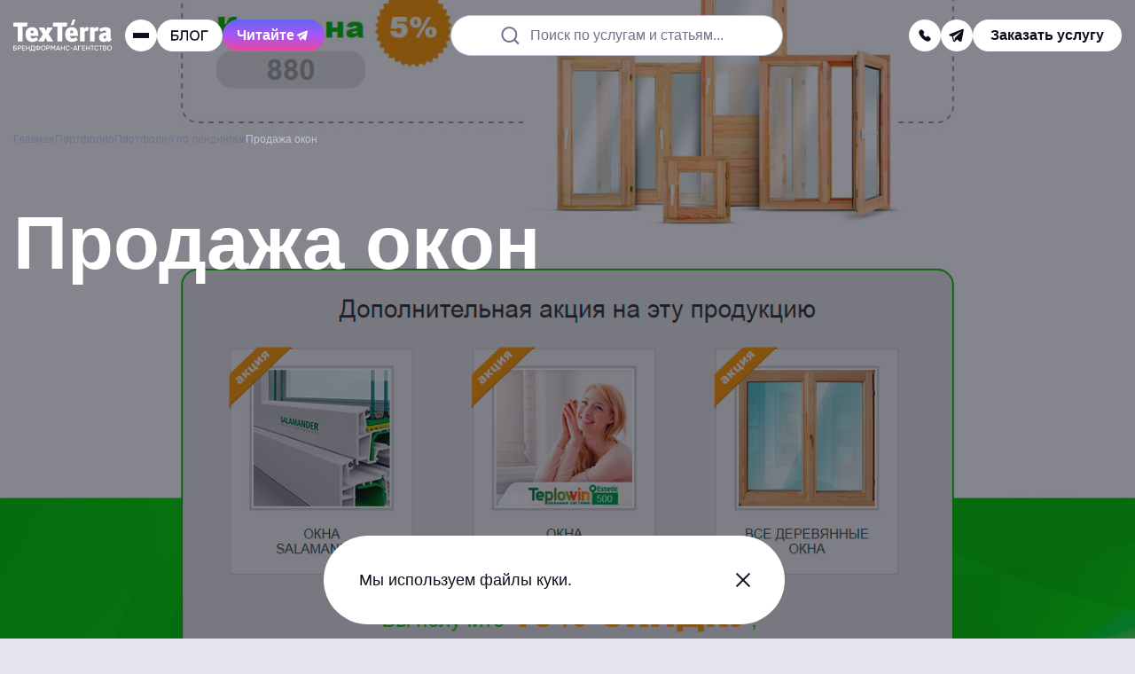

--- FILE ---
content_type: text/css
request_url: https://texterra.ru/bitrix/cache/css/s1/texterra_new/template_7ef468fcbd804ace0e5621139e7354fc/template_7ef468fcbd804ace0e5621139e7354fc_v1.css?1765520688134895
body_size: 20324
content:


/* Start:/bitrix/templates/texterra_new/css/style.css?176199684952578*/
@font-face{font-family:"Onest";src:url("/bitrix/templates/texterra_new/css/../fonts/Onest-VariableFont_wght.woff2") format("woff2");font-display:swap;font-weight:1 999}main h1,main .h1{font-size:85px;font-weight:600;line-height:125%}@media screen and (max-width: 991px){main h1,main .h1{font-size:36px}}main h2,main .h2{font-size:50px;font-weight:600;line-height:125%;margin:50px 0}@media screen and (max-width: 991px){main h2,main .h2{font-size:28px}}@media screen and (max-width: 767px){main h2,main .h2{margin:32px 0}}main h2:last-child,main .h2:last-child{margin-bottom:0}main h2:first-child,main .h2:first-child{margin-top:0}main .main-title h2{font-size:85px;font-weight:600;line-height:125%;margin:0}@media screen and (max-width: 991px){main .main-title h2{font-size:36px}}main h3,main .h3{font-size:36px;font-weight:600;line-height:125%}@media screen and (max-width: 991px){main h3,main .h3{font-size:22px}}main h4,main .h4{font-size:24px;font-weight:600;line-height:125%}@media screen and (max-width: 991px){main h4,main .h4{font-size:20px;line-height:120%}}main h5,main .h5{font-size:22px;font-weight:600;line-height:120%}@media screen and (max-width: 991px){main h5,main .h5{font-size:18px}}main ul:not([class]),main ol{display:grid;gap:16px;margin:24px 0}main ul:not([class]):first-child,main ol:first-child{margin-top:0}main ul:not([class]):last-child,main ol:last-child{margin-bottom:0}main ul:not([class]) li,main ol li{position:relative;padding-left:36px}main ol{counter-reset:articleCounter}main ol ol,main ol ul:not([class]){margin:16px 0;gap:16px}main ol>li:before{content:counter(articleCounter) ".";counter-increment:articleCounter;position:absolute;top:0;left:0;font-weight:600}main ul:not([class]) ol,main ul:not([class]) ul{margin:16px 0;gap:16px}main ul:not([class])>li{min-height:30px}main ul:not([class])>li:before{content:"";position:absolute;width:8px;height:8px;left:11px;top:10px;border:2px solid #d90027;border-radius:100%}.content-block{font-size:20px;font-weight:400;line-height:130%}.content-block--w-960{max-width:960px;width:100%}.content-block--mb-50{margin-bottom:50px}@media screen and (max-width: 767px){.content-block--mb-50{margin-bottom:24px}}.content-block--center{margin:0 auto}@media screen and (max-width: 991px){.content-block{font-size:18px}}.content-block p{margin:24px 0}.content-block p:first-child{margin-top:0}.content-block p:last-child{margin-bottom:0}.content-block a{font-weight:600}.content-block>img,.content-block .fancy{margin:50px auto;display:block}@media screen and (max-width: 767px){.content-block>img,.content-block .fancy{margin:32px auto}}.content-block>img:first-child,.content-block .fancy:first-child{margin-top:0}.content-block>img:last-child,.content-block .fancy:last-child{margin-bottom:0}.content-block>img:has(+.default-sign-img),.content-block .fancy:has(+.default-sign-img){margin-bottom:6px}.content-block>img:has(+.default-sign-img)+.default-sign-img,.content-block .fancy:has(+.default-sign-img)+.default-sign-img{margin-bottom:50px}.content-block .default-sign-img,.content-block p.default-sign-img{margin:0;color:#70738b;font-size:14px;font-weight:400;line-height:130%}@media screen and (max-width: 991px){.content-block .default-sign-img,.content-block p.default-sign-img{font-size:12px}}.color-red{color:#d90027}@layer reset{header *:not(svg):not(svg *):not(strong):not(em):not(b):not(i):not(del),main *:not(svg):not(svg *):not(strong):not(em):not(b):not(i):not(del),footer *:not(svg):not(svg *):not(strong):not(em):not(b):not(i):not(del),.modal *:not(svg):not(svg *):not(strong):not(em):not(b):not(i):not(del){all:unset;display:revert;list-style:none}}*,*::before,*::after{-webkit-box-sizing:border-box;box-sizing:border-box}a{-webkit-transition:.3s ease;transition:.3s ease;cursor:pointer;color:#d90027;text-decoration:underline;-webkit-text-decoration-color:rgba(0,0,0,0);text-decoration-color:rgba(0,0,0,0);-webkit-text-decoration-skip-ink:none;text-decoration-skip-ink:none;text-decoration-thickness:1px}@media(any-hover: hover)and (pointer: fine){a:hover{-webkit-text-decoration-color:inherit;text-decoration-color:inherit}}p{margin:16px 0}p:first-child{margin-top:0}p:last-child{margin-bottom:0}b,strong{font-weight:600}button{background-color:rgba(0,0,0,0);font-family:inherit;font-size:inherit;cursor:pointer}img{display:block;width:auto;max-width:100%;overflow:clip;overflow-clip-margin:content-box}.hidden{display:none !important}body{position:relative;background-color:#e5e6ee;font-family:"Onest",Arial,sans-serif;font-size:18px;font-weight:400;line-height:130%;color:#0c0e1d;font-style:normal;height:100%;min-height:100vh}@media screen and (max-width: 991px){body{font-size:16px}}body.compensate-for-scrollbar{padding:0}html{height:auto;-webkit-text-size-adjust:none}html.disable-scrolling{overflow:hidden}html,body{min-height:100vh;-webkit-font-variant-ligatures:no-common-ligatures;font-variant-ligatures:no-common-ligatures;text-rendering:optimizeLegibility;-webkit-font-smoothing:antialiased;scroll-behavior:smooth;display:-webkit-box;display:-ms-flexbox;display:flex;-webkit-box-orient:vertical;-webkit-box-direction:normal;-ms-flex-direction:column;flex-direction:column;margin:0;position:relative;scroll-padding-top:100px}.main,.page{-webkit-box-flex:1;-ms-flex:1 1 auto;flex:1 1 auto;display:-webkit-box;display:-ms-flexbox;display:flex;-webkit-box-orient:vertical;-webkit-box-direction:normal;-ms-flex-direction:column;flex-direction:column}html{overflow:auto}body{overflow:hidden}.close{width:36px;height:36px;cursor:pointer;z-index:2;-webkit-transition:background .3s ease;transition:background .3s ease;position:relative;border-radius:100%}@media(any-hover: hover)and (pointer: fine){.close:hover{background-color:#c7ccee}}.close:before,.close:after{position:absolute;content:"";top:50%;left:50%;width:21px;height:2px;background-color:#0c0e1d;-webkit-transform:translate(-50%, -50%) rotate(45deg);-ms-transform:translate(-50%, -50%) rotate(45deg);transform:translate(-50%, -50%) rotate(45deg)}.close:after{-webkit-transform:translate(-50%, -50%) rotate(-45deg);-ms-transform:translate(-50%, -50%) rotate(-45deg);transform:translate(-50%, -50%) rotate(-45deg)}.sticky{position:relative}.sticky__element{z-index:2}.sticky__element--fix{position:fixed;top:0}.sticky__element--absolute{position:absolute;bottom:0px}.video-holder{position:relative;overflow:hidden;width:100%;max-width:100%;border-radius:6px}.video-holder::before{display:block;content:"";position:relative;overflow:hidden;width:100%;top:0;left:0;aspect-ratio:3/1.6955}.video-holder iframe,.video-holder video{position:absolute;top:0;left:0;width:100%;height:100%;border:0}.container{position:relative;z-index:1;margin:0 auto;width:100%;padding:0 15px;max-width:1620px}@media screen and (max-width: 1600px){.container{max-width:1320px}}.container--index-0{z-index:0}.container--index-unset{z-index:unset}.container--1290{max-width:1320px}.container--1120{max-width:1150px}.container--960{max-width:990px}.container--full{max-width:1920px;padding:0 50px}@media screen and (max-width: 1600px){.container--full{padding:0 15px}}.section{padding:50px 0}@media screen and (max-width: 991px){.section{padding:25px 0}}.section:first-child{padding-top:0}.section:last-child{padding-bottom:100px}@media screen and (max-width: 991px){.section:last-child{padding-bottom:50px}}.section--overflow{overflow:hidden}.section--dark{background-color:#0c0e1d;color:#fff}.section--dark:first-child{padding-top:100px}@media screen and (max-width: 991px){.section--dark:first-child{padding-top:50px}}.section--p-0{padding:0}.section--p-0:first-child{padding:0}.section--p-100{padding:100px 0}@media screen and (max-width: 991px){.section--p-100{padding:50px 0}}.section--z2{z-index:2}.section:has(.banner-nav){position:relative}.section-heading{font-size:20px;font-weight:400;line-height:130%;margin-bottom:50px;display:grid;gap:32px}@media screen and (max-width: 991px){.section-heading{font-size:18px}}@media screen and (max-width: 767px){.section-heading{margin-bottom:32px;gap:24px}}.section-heading:last-child{margin-bottom:0}.section-heading h2,.section-heading p{margin:0}.section-heading__text{display:grid;gap:32px}@media screen and (max-width: 767px){.section-heading__text{gap:16px}}.grid-list{display:grid;gap:20px}.grid-list--gap-50{gap:50px}.grid-list--gap-30{gap:30px}.grid-list--gap-24{gap:24px}.grid-list--gap-20{gap:20px}.grid-list--gap-16{gap:16px}.grid-list--gap-6{gap:6px}@media screen and (max-width: 767px){.grid-list--m-gap-40{gap:40px}}@media screen and (max-width: 767px){.grid-list--m-gap-24{gap:24px}}@media screen and (max-width: 767px){.grid-list--m-gap-16{gap:16px}}@media screen and (max-width: 767px){.grid-list--m-gap-8{gap:8px}}@media screen and (max-width: 767px){.grid-list--m-gap-6{gap:6px}}.grid-list--height{grid-auto-rows:1fr}.grid-list--two{grid-template-columns:repeat(2, 1fr)}@media screen and (max-width: 767px){.grid-list--two{grid-template-columns:1fr}}@media screen and (max-width: 991px){.grid-list--medium-one{grid-template-columns:1fr}}.grid-list--three{grid-template-columns:repeat(3, 1fr)}@media screen and (max-width: 991px){.grid-list--three{grid-template-columns:1fr}}@media screen and (max-width: 992px)and (min-width: 575px){.grid-list--medium-two{grid-template-columns:repeat(2, 1fr)}}.grid-list--four{grid-template-columns:repeat(4, 1fr)}@media screen and (max-width: 991px){.grid-list--four{grid-template-columns:repeat(2, 1fr)}}@media screen and (max-width: 767px){.grid-list--four{grid-template-columns:1fr}}@media screen and (max-width: 1600px)and (min-width: 992px){.grid-list--medium-three{grid-template-columns:repeat(3, 1fr)}}.grid-list--three-content{grid-template-columns:repeat(3, 1fr)}@media screen and (max-width: 767px){.grid-list--three-content{grid-template-columns:1fr}}.grid-list--blog{grid-template-columns:repeat(3, 1fr)}@media screen and (max-width: 767px){.grid-list--blog{grid-template-columns:1fr}}.grid-list--workers{grid-template-columns:repeat(3, 1fr)}@media screen and (max-width: 767px){.grid-list--workers{grid-template-columns:1fr 1fr}}@media screen and (max-width: 575px){.grid-list--workers{grid-template-columns:1fr}}.grid-list--works{grid-template-columns:calc(100% - 460px - 16px) 460px}@media screen and (max-width: 1300px){.grid-list--works{grid-template-columns:calc(100% - 300px - 16px) 300px}}@media screen and (max-width: 991px){.grid-list--works{grid-template-columns:calc(50% - 8px) calc(50% - 8px)}}@media screen and (max-width: 767px){.grid-list--works{grid-template-columns:100%}}.grid-list--five{grid-template-columns:repeat(5, 1fr)}@media screen and (max-width: 991px){.grid-list--five{grid-template-columns:repeat(3, 1fr)}}@media screen and (max-width: 767px){.grid-list--five{grid-template-columns:repeat(2, 1fr)}}@media screen and (max-width: 575px){.grid-list--five{grid-template-columns:1fr}}.grid-list--six{grid-template-columns:repeat(6, 1fr)}@media screen and (max-width: 991px){.grid-list--six{grid-template-columns:repeat(2, 1fr)}}@media screen and (max-width: 767px){.grid-list--six{grid-template-columns:1fr}}.grid-list--gap-50{gap:50px}.grid-list--gap-30{gap:30px}.grid-list--gap-24{gap:24px}.grid-list--gap-20{gap:20px}.grid-list--gap-16{gap:16px}.grid-list--gap-6{gap:6px}@media screen and (max-width: 767px){.grid-list--m-gap-40{gap:40px}}@media screen and (max-width: 767px){.grid-list--m-gap-24{gap:24px}}@media screen and (max-width: 767px){.grid-list--m-gap-16{gap:16px}}@media screen and (max-width: 767px){.grid-list--m-gap-8{gap:8px}}@media screen and (max-width: 767px){.grid-list--m-gap-6{gap:6px}}.flex-list{display:-webkit-box;display:-ms-flexbox;display:flex;-webkit-box-orient:vertical;-webkit-box-direction:normal;-ms-flex-direction:column;flex-direction:column;gap:20px}.flex-list--gap-50{gap:50px}.flex-list--gap-30{gap:30px}.flex-list--gap-24{gap:24px}.flex-list--gap-20{gap:20px}.flex-list--gap-16{gap:16px}.flex-list--gap-6{gap:6px}@media screen and (max-width: 767px){.flex-list--m-gap-40{gap:40px}}@media screen and (max-width: 767px){.flex-list--m-gap-24{gap:24px}}@media screen and (max-width: 767px){.flex-list--m-gap-16{gap:16px}}@media screen and (max-width: 767px){.flex-list--m-gap-8{gap:8px}}@media screen and (max-width: 767px){.flex-list--m-gap-6{gap:6px}}.inputholder{width:100%;position:relative;display:block}.inputholder:last-child{grid-column:1/-1}.inputholder__input,.inputholder__textarea{font-family:"Onest",Arial,sans-serif;width:100%;padding:20px;border-radius:6px;border:1px solid #bfc2d4;font-size:16px;font-weight:400;line-height:130%;background-color:#fff;-webkit-transition:.3s ease;transition:.3s ease;color:#0c0e1d}.inputholder__input:not(:-moz-placeholder-shown)+.inputholder__label, .inputholder__textarea:not(:-moz-placeholder-shown)+.inputholder__label{opacity:0}.inputholder__input:not(:-ms-input-placeholder)+.inputholder__label, .inputholder__textarea:not(:-ms-input-placeholder)+.inputholder__label{opacity:0}.inputholder__input:not(:placeholder-shown)+.inputholder__label,.inputholder__textarea:not(:placeholder-shown)+.inputholder__label{opacity:0}@media(any-hover: hover)and (pointer: fine){.inputholder__input:hover,.inputholder__textarea:hover{border-color:#70738b;background-color:#f3f4f9}}.inputholder__input:focus,.inputholder__textarea:focus{border-color:#70738b;background-color:#f3f4f9}.inputholder__input.error,.inputholder__textarea.error{border-color:#d90027;background-color:#fff3f5}.section--dark .inputholder__input,.inputholder__input--dark,.section--dark .inputholder__textarea,.inputholder__textarea--dark{background-color:#0c0e1d;border-color:#70738b;color:#fff}@media(any-hover: hover)and (pointer: fine){.section--dark .inputholder__input:hover,.inputholder__input--dark:hover,.section--dark .inputholder__textarea:hover,.inputholder__textarea--dark:hover{border-color:#bfc2d4}}.section--dark .inputholder__input:focus,.inputholder__input--dark:focus,.section--dark .inputholder__textarea:focus,.inputholder__textarea--dark:focus{border-color:#bfc2d4}.section--dark .inputholder__input.error,.inputholder__input--dark.error,.section--dark .inputholder__textarea.error,.inputholder__textarea--dark.error{border-color:#d90027}.inputholder__input{min-height:60px;height:100%;padding:18px 20px}.inputholder__textarea{min-height:130px;display:block}.inputholder__textarea+.inputholder__label{-webkit-transform:unset;-ms-transform:unset;transform:unset;top:23px}.inputholder__label{position:absolute;top:50%;-webkit-transform:translate(0, -50%);-ms-transform:translate(0, -50%);transform:translate(0, -50%);left:20px;font-size:16px;font-weight:400;line-height:130%;pointer-events:none;color:#70738b}.inputholder__label span{color:#d90027}.policy{font-size:12px;font-weight:400;line-height:120%;color:#70738b;display:block;margin:8px 0}.policy:first-child{margin-top:0}.policy:last-child{margin-bottom:0}.section--dark .policy,.policy--dark{color:#c7ccee}.hide-form{opacity:0;visibility:hidden}.form__fields{display:grid;gap:8px}@media screen and (max-width: 575px){.form__fields{gap:6px}}.form__fields--two{grid-template-columns:repeat(2, 1fr)}@media screen and (max-width: 767px){.form__fields--two{grid-template-columns:1fr;gap:10px}}.form__buttonholder{margin-top:32px}@media screen and (max-width: 575px){.form__buttonholder{margin-top:22px}}.input-mask__button{width:40px;cursor:pointer;display:-webkit-box;display:-ms-flexbox;display:flex;-webkit-box-align:center;-ms-flex-align:center;align-items:center;gap:8px;position:absolute;left:22px;top:50%;-webkit-transform:translate(0, -50%);-ms-transform:translate(0, -50%);transform:translate(0, -50%);z-index:1}.input-mask>.inputholder__input{padding-left:68px}.input-mask>.inputholder__label{left:68px}.input-mask__flag{width:18px;height:12px;display:block;overflow:hidden;border-radius:4px;position:relative;background-image:url("/bitrix/templates/texterra_new/css/../img/image/flags-sprite-h-12.png")}.input-mask__arrow{display:block;position:relative;border-style:solid;border-width:5px 4px 0;border-color:#70738b rgba(0,0,0,0) rgba(0,0,0,0);-webkit-transition:.3s ease;transition:.3s ease}.input-mask__options{display:none;position:absolute;top:calc(100% - 5px);left:0;padding:16px 20px;max-height:258px;overflow:auto;width:100%;z-index:1;border:1px solid #bfc2d4;background-color:#fff;border-radius:6px}.input-mask__options::-webkit-scrollbar{width:6px;height:6px;background-color:#e5e6ee;border-radius:6px}.input-mask__options::-webkit-scrollbar-thumb{background-color:#bfc2d4;border-radius:6px}.input-mask__options .inputholder__input{height:46px;margin-bottom:16px}.section--dark .input-mask__options,.input-mask__options--dark{background-color:#0c0e1d;border-color:#70738b}.input-mask__options--open{display:grid}.input-mask__options-item{display:grid;grid-template-columns:4fr 1fr 16px;-webkit-box-align:center;-ms-flex-align:center;align-items:center;gap:10px;cursor:pointer;padding:8px 20px;-webkit-transition:.3s ease;transition:.3s ease;font-size:16px;font-weight:400;line-height:130%}@media screen and (max-width: 991px){.input-mask__options-item{font-size:14px}}.input-mask__options-item:hover,.input-mask__options-item--active{background-color:#e5e6ee}.section--dark .input-mask__options-item:hover,.section--dark .input-mask__options-item--active{background-color:#232846}.input-mask__options-code{text-align:right;color:#70738b}.checkbox{display:block;width:-webkit-fit-content;width:-moz-fit-content;width:fit-content;position:relative;cursor:pointer;margin:16px 0}.checkbox--mb-0{margin-bottom:0}.checkbox__input{width:1px;height:1px;position:absolute;opacity:0}.checkbox__input:checked+.checkbox__title:before{background-color:#232846}.checkbox__input:checked+.checkbox__title::after{-webkit-transform:scale(1);-ms-transform:scale(1);transform:scale(1)}.checkbox__title{display:-webkit-box;display:-ms-flexbox;display:flex;-webkit-box-align:center;-ms-flex-align:center;align-items:center;position:relative;padding-left:40px;min-height:24px;cursor:pointer;font-size:14px;font-weight:400;line-height:130%;color:#70738b}@media screen and (max-width: 991px){.checkbox__title{font-size:12px}}.checkbox__title:first-child{margin-top:0}.checkbox__title:last-child{margin-bottom:0}.section--dark .checkbox__title{color:#c7ccee}@media(any-hover: hover)and (pointer: fine){.checkbox__title:hover:before{background-color:#232846}}.checkbox__title:before,.checkbox__title:after{content:"";position:absolute;left:0;top:0;width:24px;height:24px;-webkit-transition:.3s ease;transition:.3s ease}.checkbox__title::before{background-color:#0c0e1d;border:1px solid #70738b;border-radius:6px}.checkbox__title::after{background-repeat:no-repeat;background-position:center;background-size:contain;background-image:url(/bitrix/templates/texterra_new/css/../img/image/check.svg);-webkit-transform:scale(0);-ms-transform:scale(0);transform:scale(0)}.button{font-family:"Onest",Arial,sans-serif;text-align:center;display:-webkit-box;display:-ms-flexbox;display:flex;-webkit-box-align:center;-ms-flex-align:center;align-items:center;-webkit-box-pack:center;-ms-flex-pack:center;justify-content:center;gap:24px;text-decoration:none;-webkit-transition:.3s ease;transition:.3s ease;cursor:pointer;outline:none;position:relative;border:unset;border-radius:6px;padding:18px 20px;font-weight:600;stroke:#0c0e1d;fill:rgba(0,0,0,0);stroke-width:2px;min-height:70px;color:#0c0e1d}@media screen and (max-width: 767px){.button{padding:15px 11px;gap:16px;min-height:50px}}.button[disabled],.button.disabled{pointer-events:none}@media(any-hover: hover)and (pointer: fine){.button:hover .button__icon--hidden{-webkit-transform:translate(0px, 0px);-ms-transform:translate(0px, 0px);transform:translate(0px, 0px);opacity:1}}.button__icon{width:18px;height:18px;-webkit-transition:.3s ease;transition:.3s ease}@media screen and (max-width: 767px){.button__icon{width:16px;height:16px}}@media(any-hover: hover)and (pointer: fine){.button__icon--hidden{-webkit-transform:translate(-10px, 10px);-ms-transform:translate(-10px, 10px);transform:translate(-10px, 10px);opacity:0}}.button--border{z-index:1}.button--border:before{content:"";position:absolute;width:100%;height:100%;top:0;left:0;background:-webkit-gradient(linear, left top, left bottom, from(#E5E6EE), to(#E5E6EE)) padding-box,-webkit-gradient(linear, left top, left bottom, from(#6366F1), color-stop(49.48%, #A855F7), to(#EC4899)) border-box;background:linear-gradient(#E5E6EE, #E5E6EE) padding-box,linear-gradient(180deg, #6366F1 0%, #A855F7 49.48%, #EC4899 100%) border-box;border:2px solid rgba(0,0,0,0);z-index:-1;-webkit-transition:opacity .3s ease;transition:opacity .3s ease;border-radius:6px}@media(any-hover: hover)and (pointer: fine){.button--border:before{opacity:0}}.section--dark .button--border{stroke:#fff;color:#fff}.section--dark .button--border:before{background:-webkit-gradient(linear, left top, left bottom, from(#0C0E1D), to(#0C0E1D)) padding-box,-webkit-gradient(linear, left top, left bottom, from(#6366F1), color-stop(49.48%, #A855F7), to(#EC4899)) border-box;background:linear-gradient(#0C0E1D, #0C0E1D) padding-box,linear-gradient(180deg, #6366F1 0%, #A855F7 49.48%, #EC4899 100%) border-box}.author-bottom .button--border:before{background:-webkit-gradient(linear, left top, left bottom, from(#FFFFFF), to(#FFFFFF)) padding-box,-webkit-gradient(linear, left top, left bottom, from(#6366F1), color-stop(49.48%, #A855F7), to(#EC4899)) border-box;background:linear-gradient(#FFFFFF, #FFFFFF) padding-box,linear-gradient(180deg, #6366F1 0%, #A855F7 49.48%, #EC4899 100%) border-box}@media(any-hover: hover)and (pointer: fine){.button--border:hover:before{opacity:1}}.button--full{width:100%}.button--content{width:-webkit-fit-content;width:-moz-fit-content;width:fit-content}@media screen and (max-width: 575px){.button--content{width:100%}}.button--black{background-color:#0c0e1d;color:#fff;stroke:#fff}@media(any-hover: hover)and (pointer: fine){.button--black:hover{background-color:#232846;color:#fff}}.button--black[disabled],.button--black.disabled{background-color:#bfc2d4;color:#70738b;stroke:#70738b}.button--white{background-color:#fff;color:#0c0e1d}@media(any-hover: hover)and (pointer: fine){.button--white:hover{background-color:#c7ccee;color:#0c0e1d}}.button--white[disabled],.button--white.disabled{background-color:#232846;color:#70738b}.button--cta-white{background-color:#fff;color:#0c0e1d}@media(any-hover: hover)and (pointer: fine){.button--cta-white:hover{background-color:#0c0e1d;color:#fff}}.button--h-60{min-height:60px}.button--open .button__icon{-webkit-transform:rotate(180deg);-ms-transform:rotate(180deg);transform:rotate(180deg)}.button--mt-36{margin-top:36px}@media screen and (max-width: 767px){.button--mt-36{margin-top:24px}}.button--center{margin:0 auto}.button--purple{background-image:-webkit-gradient(linear, left top, left bottom, from(#6366F1), color-stop(49.48%, #A855F7), to(#EC4899));background-image:linear-gradient(180deg, #6366F1 0%, #A855F7 49.48%, #EC4899 100%);color:#fff;fill:#fff;position:relative}.button--purple svg{stroke:rgba(0,0,0,0);width:18px;height:18px;z-index:1}.button--purple span{z-index:1}.button--purple:before{content:"";width:100%;height:100%;background-color:#d90027;position:absolute;pointer-events:none;left:0;top:0;opacity:0;-webkit-transition:.3s ease;transition:.3s ease;border-radius:32px}@media(any-hover: hover)and (pointer: fine){.button--purple:hover:before{opacity:1}}.button--fix{min-height:0;gap:6px}@media screen and (max-width: 1100px){.button--fix{position:fixed;bottom:32px;left:15px;padding:6px 12px;height:34px}}.nav{overflow-x:hidden;overflow-y:auto;margin:0 -16px;padding:0 16px;margin-bottom:20px}.nav::-webkit-scrollbar{width:6px;height:6px;background-color:#e5e6ee;border-radius:6px}.nav::-webkit-scrollbar-thumb{background-color:#bfc2d4;border-radius:6px}@media screen and (max-width: 991px){.nav{margin-top:18px}}@media screen and (max-width: 767px){.nav{margin-left:-8px;margin-right:-8px;padding:0 8px;margin-bottom:20px}}.nav__item{display:-webkit-box;display:-ms-flexbox;display:flex;-webkit-box-align:center;-ms-flex-align:center;align-items:center;-webkit-box-pack:justify;-ms-flex-pack:justify;justify-content:space-between;gap:15px;padding:16px 0 15px;border-bottom:1px solid #bfc2d4;cursor:pointer}@media screen and (max-width: 767px){.nav__item{padding:14px 0}}@media(any-hover: hover)and (pointer: fine){.nav__item:hover .nav__link{color:#d90027}.nav__item:hover .nav__arrow{-webkit-transform:translate(0px, 0px);-ms-transform:translate(0px, 0px);transform:translate(0px, 0px);opacity:1}}.nav__item:first-child{padding-top:0}.nav__item:last-child{margin-bottom:0;border:0}.nav__link{font-size:22px;font-weight:600;line-height:120%;color:#0c0e1d;-webkit-box-flex:1;-ms-flex:1 1 auto;flex:1 1 auto;display:block;text-decoration:unset}@media screen and (max-width: 991px){.nav__link{font-size:18px}}.nav__arrow{width:21px;height:18px;stroke:#0c0e1d;stroke-width:2px;-webkit-transition:.3s ease;transition:.3s ease;pointer-events:none;-webkit-filter:blur(0);filter:blur(0)}@media(any-hover: hover)and (pointer: fine){.nav__arrow{-webkit-transform:translate(25px, 0px);-ms-transform:translate(25px, 0px);transform:translate(25px, 0px);opacity:0}}.submenu{display:block;position:absolute;left:0;z-index:-1;width:290px;height:100vh;height:calc(var(--vh, 1vh)*100);top:0;padding:32px 16px;padding-top:108px;background:#e5e6ee;-webkit-transition:.3s ease;transition:.3s ease;border-left:1px solid #bfc2d4}@media screen and (max-width: 991px){.submenu{left:100%;z-index:1;top:132px;width:100%;height:calc(100% - 137px - 150px);padding:0 15px;opacity:0;border:0}}.submenu.open{left:100%}@media screen and (max-width: 991px){.submenu.open{left:0;opacity:1;overflow:hidden}}@media screen and (min-width: 992px){.submenu--third{z-index:-2}}.submenu--third.open{left:calc(100% + 290px)}@media screen and (max-width: 991px){.submenu--third.open{left:0;opacity:1}}.submenu__list{max-height:100%;padding:0 16px;overflow:hidden;overflow-y:auto}.submenu__list::-webkit-scrollbar{width:6px;height:6px;background-color:#e5e6ee;border-radius:6px}.submenu__list::-webkit-scrollbar-thumb{background-color:#bfc2d4;border-radius:6px}@media screen and (max-width: 991px){.submenu__list{gap:6px;padding:0;height:calc(100% - 42px)}}.submenu__item{cursor:pointer}.submenu__item:has(.nav__arrow){display:grid;gap:15px;grid-template-columns:1fr 21px;-webkit-box-align:center;-ms-flex-align:center;align-items:center}@media(any-hover: hover)and (pointer: fine){.submenu__item:hover .nav__arrow{-webkit-transform:translate(0px, 0px);-ms-transform:translate(0px, 0px);transform:translate(0px, 0px);opacity:1}}.submenu__item:not(:last-child){margin-bottom:16px}.submenu__link{color:#0c0e1d;-webkit-box-flex:1;-ms-flex:1 1 auto;flex:1 1 auto;font-size:16px;font-weight:600;line-height:130%;display:block;text-decoration:unset}@media screen and (max-width: 991px){.submenu__link{font-size:14px}}@media(any-hover: hover)and (pointer: fine){.submenu__link:hover{color:#d90027}}.submenu__arrow{width:21px;height:18px;stroke:#0c0e1d;stroke-width:2px;-webkit-transition:.3s ease;transition:.3s ease;pointer-events:none;-webkit-filter:blur(0);filter:blur(0)}@media(any-hover: hover)and (pointer: fine){.submenu__arrow{-webkit-transform:translate(25px, 0px);-ms-transform:translate(25px, 0px);transform:translate(25px, 0px);opacity:0}}.submenu__back{display:none;font-size:22px;font-weight:600;line-height:120%}@media screen and (max-width: 991px){.submenu__back{font-size:18px}}@media screen and (max-width: 991px){.submenu__back{display:grid;grid-template-columns:18px 1fr;gap:10px;-webkit-box-align:center;-ms-flex-align:center;align-items:center;margin-bottom:18px;color:#0c0e1d}}.submenu__back-icon{width:21px;height:18px;stroke:#0c0e1d;stroke-width:2px;-webkit-transform:scale(-1, 1);-ms-transform:scale(-1, 1);transform:scale(-1, 1)}.header-search{max-width:400px;width:30%;-webkit-transition:width .3s ease;transition:width .3s ease}.header-search:focus-within{width:40%}@media screen and (max-width: 991px){.header-search{display:none}}.header-search__input{text-align:center;height:46px;padding:10px 20px;border-radius:32px;min-height:unset}.header-search__label{top:50%;left:50%;-webkit-transform:translate(-50%, -50%);-ms-transform:translate(-50%, -50%);transform:translate(-50%, -50%);display:block;max-width:263px;width:100%;padding-left:34px;background-repeat:no-repeat;background-position:left center;background-size:21px;background-image:url(/bitrix/templates/texterra_new/css/../img/image/search-icon.svg)}@media screen and (max-width: 575px){.header-search__label{max-width:280px}}.header-toggle .header-search{display:none}@media screen and (max-width: 991px){.header-toggle .header-search{display:block;width:100%;max-width:unset;min-width:290px}}.header-toggle{position:relative}.header-toggle--mobile{display:none}@media screen and (max-width: 991px){.header-toggle--mobile{display:block;-webkit-box-ordinal-group:3;-ms-flex-order:2;order:2}}.header-toggle__trigger{display:-webkit-box;display:-ms-flexbox;display:flex;-webkit-box-align:center;-ms-flex-align:center;align-items:center;-webkit-box-pack:center;-ms-flex-pack:center;justify-content:center;width:36px;height:36px;-webkit-transition:.3s ease;transition:.3s ease;cursor:pointer;background-color:#fff;border-radius:100%;fill:#0c0e1d}@media(any-hover: hover)and (pointer: fine){.header-toggle__trigger:hover{background-color:#c7ccee}}.header-toggle__trigger.close{background-color:#c7ccee}.header-toggle__trigger--dark-gray{fill:#70738b}.header-toggle__drop{height:0;overflow:hidden;min-width:230px;position:absolute;left:50%;-webkit-transform:translateX(-50%);-ms-transform:translateX(-50%);transform:translateX(-50%);bottom:calc(100% + 12px)}.header--toggle-bottom .header-toggle__drop{bottom:auto;top:calc(100% + 12px)}@media screen and (max-width: 991px){.header-toggle__drop{right:0;left:auto;-webkit-transform:unset;-ms-transform:unset;transform:unset}}@media screen and (max-width: 575px){.header-toggle__drop{width:100vw}.header-toggle:nth-child(2) .header-toggle__drop{-webkit-transform:translateX(103px);-ms-transform:translateX(103px);transform:translateX(103px)}.header-toggle:nth-child(3) .header-toggle__drop{-webkit-transform:translateX(59px);-ms-transform:translateX(59px);transform:translateX(59px)}}.header-toggle__drop-box{margin-top:8px;display:grid;gap:16px;padding:16px 15px;border-radius:6px;background-color:#f3f4f9;position:relative}.header--toggle-bottom .header-toggle__drop-box{margin-bottom:0}@media screen and (max-width: 575px){.header-toggle__drop-box{border-radius:0}}.header-toggle__drop-box:before{content:"";position:absolute;bottom:-25px;left:50%;-webkit-transform:translateX(-50%) rotate(180deg);-ms-transform:translateX(-50%) rotate(180deg);transform:translateX(-50%) rotate(180deg);border:16px solid rgba(0,0,0,0);border-bottom:16px solid #f3f4f9}.header--toggle-bottom .header-toggle__drop-box:before{top:-25px;bottom:auto;-webkit-transform:translateX(-50%);-ms-transform:translateX(-50%);transform:translateX(-50%)}@media screen and (max-width: 991px){.header-toggle__drop-box:before{right:0;left:auto;-webkit-transform:unset;-ms-transform:unset;transform:unset}}@media screen and (max-width: 575px){.header-toggle:nth-child(2) .header-toggle__drop-box:before{right:90px}.header-toggle:nth-child(3) .header-toggle__drop-box:before{right:45px}}.header-toggle__icon{width:24px;height:24px;-webkit-transition:.3s ease;transition:.3s ease}.close .header-toggle__icon{opacity:0}.header{position:absolute;top:0;left:0;width:100%;z-index:15;-webkit-transition:background .3s ease;transition:background .3s ease}@media screen and (max-width: 991px){.header--burder--open:not(:has(~.modal--vis)){z-index:10151}}.header__body{padding:17px 0}@media screen and (max-width: 767px){.header__body{padding:22px 0}}.header .overlay{z-index:10}.header--fixed{position:fixed;background-color:#e5e6ee}.header--fixed.header--white-logo{background-color:#0c0e1d}.header__row{display:-webkit-box;display:-ms-flexbox;display:flex;-ms-flex-wrap:wrap;flex-wrap:wrap;-webkit-box-align:center;-ms-flex-align:center;align-items:center;-webkit-box-pack:justify;-ms-flex-pack:justify;justify-content:space-between;gap:20px}.header__col{display:-webkit-box;display:-ms-flexbox;display:flex;-webkit-box-align:center;-ms-flex-align:center;align-items:center;gap:16px}@media screen and (max-width: 991px){.header__col{width:100%}}@media screen and (max-width: 575px){.header__col{gap:8px}}.header__col--big-gap{gap:32px}@media screen and (max-width: 991px){.header__col--m-hide{display:none}}.header__logo{width:112px;margin-right:14px;-webkit-transition:.3s ease;transition:.3s ease}@media screen and (max-width: 991px){.header__logo{-webkit-box-ordinal-group:2;-ms-flex-order:1;order:1;margin-right:auto}}.header--fixed .header__logo{-webkit-filter:invert(0);filter:invert(0)}.header__menu{position:fixed;left:0;margin:0;-webkit-transform:translate(-200%, 0);-ms-transform:translate(-200%, 0);transform:translate(-200%, 0);-webkit-transition:.3s ease;transition:.3s ease;z-index:10;top:0}@media screen and (max-width: 991px){.header__menu{width:100%}}.header__menu--vis{-webkit-transform:translate(0, 0);-ms-transform:translate(0, 0);transform:translate(0, 0)}.header__menu-main{width:371px;padding:32px;background:#e5e6ee;height:100vh;height:calc(var(--vh, 1vh)*100);display:-webkit-box;display:-ms-flexbox;display:flex;-webkit-box-orient:vertical;-webkit-box-direction:normal;-ms-flex-direction:column;flex-direction:column}@media screen and (max-width: 991px){.header__menu-main{width:100%;padding:15px;border:none}}.header__menu-top{margin-bottom:40px;display:-webkit-box;display:-ms-flexbox;display:flex;-ms-flex-wrap:wrap;flex-wrap:wrap;-webkit-box-align:center;-ms-flex-align:center;align-items:center;-webkit-box-pack:justify;-ms-flex-pack:justify;justify-content:space-between;gap:15px;-webkit-box-ordinal-group:0;-ms-flex-order:-1;order:-1}@media screen and (max-width: 991px){.header__menu-top{margin-bottom:16px}}.header__menu-bottom{margin-top:auto}.header__menu-bottom .header__button{display:none}@media screen and (max-width: 991px){.header__menu-bottom .header__button{display:-webkit-box;display:-ms-flexbox;display:flex;font-size:16px;padding:13px 20px;height:auto}}.header__menu-contacts{display:-webkit-box;display:-ms-flexbox;display:flex;-ms-flex-wrap:wrap;flex-wrap:wrap;-webkit-box-align:end;-ms-flex-align:end;align-items:flex-end;-webkit-box-pack:justify;-ms-flex-pack:justify;justify-content:space-between;gap:10px;margin-bottom:16px}@media screen and (max-width: 767px){.header__menu-contacts{margin-bottom:16px}}.header__menu-contacts:last-child{margin-bottom:0}.header__menu-links{display:grid}@media screen and (max-width: 767px){.header__menu-links{gap:6px}}.header__menu-links a{width:-webkit-fit-content;width:-moz-fit-content;width:fit-content;display:block;font-weight:600}.header__menu-links a:first-child{color:#0c0e1d}@media screen and (max-width: 991px){.header__menu:has(.submenu.open) .header__nav,.header__menu:has(.submenu.open) .submenu:not(.open){opacity:0}}.header__burger{display:-webkit-box;display:-ms-flexbox;display:flex;-webkit-box-align:center;-ms-flex-align:center;align-items:center;-webkit-box-pack:center;-ms-flex-pack:center;justify-content:center;-webkit-box-orient:vertical;-webkit-box-direction:normal;-ms-flex-direction:column;flex-direction:column;gap:4px;width:36px;height:36px;background-color:#fff;border-radius:100%;cursor:pointer;-webkit-transition:.3s ease;transition:.3s ease}@media screen and (max-width: 991px){.header__burger{-webkit-box-ordinal-group:4;-ms-flex-order:3;order:3}}@media(any-hover: hover)and (pointer: fine){.header__burger:hover{background-color:#c7ccee}}.header__burger span{display:block;width:18px;height:2px;background-color:#0c0e1d}.header__button{display:-webkit-box;display:-ms-flexbox;display:flex;-webkit-box-align:center;-ms-flex-align:center;align-items:center;-webkit-box-pack:center;-ms-flex-pack:center;justify-content:center;padding:6px 16px;background-color:#fff;border-radius:32px;-webkit-transition:.3s ease;transition:.3s ease;cursor:pointer;font-size:16px;font-weight:600;line-height:130%;height:36px}@media screen and (max-width: 991px){.header__button{font-size:14px}}@media screen and (max-width: 991px){.header__button--m-hide{display:none}}.header__button--black{color:#fff;background-color:#0c0e1d;gap:5px}.header__button--default{padding:6px 20px}@media(any-hover: hover)and (pointer: fine){.header__button--default:hover{color:#fff;background-color:#d90027}}@media(any-hover: hover)and (pointer: fine){.header__button:hover .header__button-arrow{width:12px;margin-left:9px}}.header__button-logo{max-width:43px}.header__button-arrow{width:0px;height:12px;stroke-width:3px;stroke:#0c0e1d;-webkit-transition:.3s ease;transition:.3s ease}.header__button-icon{width:24px;height:24px;fill:#fff}.header__contacts-item{text-align:center}.header__contacts-title{font-size:14px;font-weight:400;line-height:130%;margin-bottom:4px;color:#70738b}@media screen and (max-width: 991px){.header__contacts-title{font-size:12px}}.header__contacts-link{font-size:16px;font-weight:600;line-height:130%}@media screen and (max-width: 991px){.header__contacts-link{font-size:14px}}.header-ref:has(~main .banner-nav),.header:not(.header--fixed):has(~main .banner-nav){position:absolute;top:0}.header-ref:has(~main .banner-animate) .header__logo,.header:not(.header--fixed):has(~main .banner-animate) .header__logo{-webkit-filter:brightness(0) invert(1);filter:brightness(0) invert(1)}.header--white-logo .header__logo{-webkit-filter:brightness(0) invert(1);filter:brightness(0) invert(1)}.overlay{position:fixed;top:0;left:0;width:100%;height:100%;display:none;background:#0c0e1d;z-index:10150}.modal{display:none;position:fixed;top:50%;left:50%;-webkit-transform:translate(-50%, -50%);-ms-transform:translate(-50%, -50%);transform:translate(-50%, -50%);max-width:480px;width:100%;background-color:#e5e6ee;z-index:17;border-radius:6px;overflow:hidden;padding:32px 16px}@media screen and (max-width: 575px){.modal{padding:32px 7px}}.modal--vis{z-index:10151}@media screen and (max-width: 575px){.modal--m-full{max-width:unset;width:100%;height:100%;border-radius:0}}.modal:has(.select){min-height:382px}.modal:before,.modal:after{content:"";position:absolute;background-repeat:no-repeat;background-position:center;background-size:contain;pointer-events:none}.modal:before{width:475px;height:469px;right:0;top:0;background-image:url("/bitrix/templates/texterra_new/css/../img/image/modal-bg-top.svg")}@media screen and (max-width: 767px){.modal:before{width:100%;background-position:top right}}.modal:after{width:480px;height:543px;left:0;bottom:0;background-image:url("/bitrix/templates/texterra_new/css/../img/image/modal-bg-bottom.svg")}@media screen and (max-width: 767px){.modal:after{width:100%;background-position:bottom left}}.modal--gray{background-color:#e5e6ee}.modal--gray:before,.modal--gray:after{display:none}.modal--worker{max-width:1080px;padding:50px 520px 50px 50px;height:520px}@media screen and (max-width: 991px){.modal--worker{padding:50px 430px 50px 50px;height:450px}}@media screen and (max-width: 767px){.modal--worker{padding:40px 280px 40px 40px;height:280px}}@media screen and (max-width: 575px){.modal--worker{max-width:unset;width:100%;height:100%;border-radius:0;padding:40px 30px}}.modal--worker .modal__container{padding-left:0;max-height:inherit;margin:0;position:static}@media screen and (max-width: 575px){.modal--worker .modal__container{max-height:calc(var(--vh, 1vh)*98 - 80px)}}.modal--worker .modal__wrapper{height:420px;overflow:hidden}@media screen and (max-width: 991px){.modal--worker .modal__wrapper{height:350px}}@media screen and (max-width: 767px){.modal--worker .modal__wrapper{height:200px}}@media screen and (max-width: 575px){.modal--worker .modal__wrapper{height:auto}}.modal--worker .modal__heading{margin-bottom:32px}@media screen and (max-width: 575px){.modal--worker .modal__heading{text-align:center}}.modal--worker .modal__heading .h4{margin:0}.modal--worker .modal__title{margin-bottom:8px}@media screen and (max-width: 575px){.modal--worker .modal__title{width:auto}}.modal--worker .modal__img{position:absolute;right:50px;width:420px;height:420px;top:50px;background-size:cover;border-radius:6px}@media screen and (max-width: 991px){.modal--worker .modal__img{width:350px;height:350px}}@media screen and (max-width: 767px){.modal--worker .modal__img{width:200px;height:200px;right:40px;top:40px}}@media screen and (max-width: 575px){.modal--worker .modal__img{position:static;width:150px;aspect-ratio:1/1;height:auto;margin:20px auto 0}}.modal__close{position:absolute;top:6px;right:5px;z-index:2}.modal__container{padding:1px 16px;margin:-1px 0;max-height:100vh;max-height:calc(var(--vh, 1vh)*98 - 64px);overflow:auto;position:relative;z-index:1;width:100%;height:100%}.modal__container::-webkit-scrollbar{width:6px;height:6px;background-color:#e5e6ee;border-radius:6px}.modal__container::-webkit-scrollbar-thumb{background-color:#bfc2d4;border-radius:6px}@media screen and (max-width: 767px){.modal__container{max-height:100vh;max-height:calc(var(--vh, 1vh)*100 - 64px)}}@media screen and (max-width: 575px){.modal__container{padding:0 8px}}@media screen and (min-height: 660px)and (min-width: 768px){.modal__container--h-600{max-height:521px}}.modal__title{font-size:24px;font-weight:600;line-height:125%;margin-bottom:24px}@media screen and (max-width: 991px){.modal__title{font-size:20px;line-height:120%}}.modal__title--mb-20{margin-bottom:20px}@media screen and (max-width: 575px){.modal__title{margin-bottom:24px;width:calc(100% - 36px)}}.modal__title--mb-16{margin-bottom:16px}.modal__title--big{font-size:36px;font-weight:600;line-height:125%}@media screen and (max-width: 991px){.modal__title--big{font-size:22px}}.modal__subtitle{font-size:16px;font-weight:400;line-height:130%;margin-bottom:16px}@media screen and (max-width: 991px){.modal__subtitle{font-size:14px}}.modal__thanks{display:none;position:absolute;top:50%;left:50%;-webkit-transform:translate(-50%, -50%);-ms-transform:translate(-50%, -50%);transform:translate(-50%, -50%);width:100%;text-align:center;-webkit-box-pack:center;-ms-flex-pack:center;justify-content:center;-webkit-box-align:center;-ms-flex-align:center;align-items:center}.modal__thanks .modal__title{width:100%}.modal__link{color:#0c0e1d;font-weight:600;text-align:center;margin:0 auto}@media(any-hover: hover)and (pointer: fine){.modal__link:hover{color:#d90027}}.modal__expert{background-color:#fff;padding:16px;border-radius:6px;margin-bottom:24px}.modal__expert:last-child{margin-bottom:0px}.modal__expert-text{margin-bottom:8px}.modal__expert-text:last-child{margin-bottom:0px}.modal__expert-author{display:grid;-webkit-box-align:center;-ms-flex-align:center;align-items:center;grid-template-columns:50px 1fr;gap:16px}.modal__expert-author-image{aspect-ratio:1;border-radius:100%;background-repeat:no-repeat;background-position:center;background-size:cover}.modal__expert-author-about{font-size:12px;font-weight:400;line-height:120%}.modal__expert-author-name{font-weight:600}.modal__expert-author-job{color:#70738b}.modal--uxui{max-width:500px;width:100%;height:529px;padding:134px 40px 79px 138px;color:#fff;background-color:rgba(0,0,0,0);background-size:cover}@media screen and (max-width: 575px){.modal--uxui{max-width:330px;height:349px;padding:88px 40px 32px 91px}}.modal--uxui .modal__close{top:15px;right:15px}@media screen and (max-width: 575px){.modal--uxui .modal__close{top:5px;right:5px}}.modal--uxui .modal__container{display:-webkit-box;display:-ms-flexbox;display:flex;-webkit-box-orient:vertical;-webkit-box-direction:normal;-ms-flex-direction:column;flex-direction:column;-webkit-box-pack:justify;-ms-flex-pack:justify;justify-content:space-between;padding:16px 60px 0 27px}@media screen and (max-width: 575px){.modal--uxui .modal__container{padding:10px 14px 0 6px}}.modal--uxui .modal__title{font-size:32px;font-weight:800;margin-bottom:32px;text-transform:uppercase}@media screen and (max-width: 575px){.modal--uxui .modal__title{font-size:20px;margin-bottom:20px}}.modal--uxui .modal__subtitle{font-size:20px}@media screen and (max-width: 575px){.modal--uxui .modal__subtitle{font-size:16px}}.modal--uxui .modal-promo__content .button{min-height:50px;border-radius:50px;padding:10px;margin-left:-27px;max-width:230px;text-transform:uppercase;margin-top:0}@media screen and (max-width: 575px){.modal--uxui .modal-promo__content .button{margin-left:-6px}}.modal--uxui:before,.modal--uxui:after{display:none}.footer{background-color:#0c0e1d;position:relative;z-index:1}.footer__top{padding:16px 0;position:relative}@media screen and (max-width: 575px){.footer__top{padding:30px 0}}.footer__top:before{content:"";position:absolute;left:0;top:0;width:100%;height:1px;background-color:#fff;mix-blend-mode:soft-light}.footer__top-row{display:grid;grid-template-columns:108px 1fr;gap:30px}@media screen and (max-width: 575px){.footer__top-row{grid-template-columns:1fr}}.footer__middle{padding:40px 0;position:relative}@media screen and (max-width: 575px){.footer__middle{padding-top:30px}}.footer__middle:before,.footer__middle:after{content:"";position:absolute;left:0;width:100%;height:1px;background-color:#fff;mix-blend-mode:soft-light}.footer__middle:before{top:0}.footer__middle::after{bottom:0}.footer__middle-row{display:grid;grid-template-columns:repeat(3, 1fr);gap:32px}@media screen and (max-width: 1600px){.footer__middle-row{gap:24px}}@media screen and (max-width: 991px){.footer__middle-row{gap:30px;grid-template-columns:1fr}}.footer__bottom{padding:16px 0}@media screen and (max-width: 575px){.footer__bottom{padding:20px 0}}.footer__bottom-row{display:-webkit-box;display:-ms-flexbox;display:flex;-ms-flex-wrap:wrap;flex-wrap:wrap;-webkit-box-align:center;-ms-flex-align:center;align-items:center;-webkit-box-pack:justify;-ms-flex-pack:justify;justify-content:space-between;gap:20px}@media screen and (max-width: 991px){.footer__bottom-row{gap:10px}}@media screen and (max-width: 575px){.footer__bottom-row{-webkit-box-orient:vertical;-webkit-box-direction:normal;-ms-flex-direction:column;flex-direction:column;text-align:center}}.footer__col{display:-webkit-box;display:-ms-flexbox;display:flex;-webkit-box-orient:vertical;-webkit-box-direction:normal;-ms-flex-direction:column;flex-direction:column}.footer__copyright{margin:0 auto}.footer__small{color:#bfc2d4;font-size:12px;font-weight:400;line-height:120%}.footer__links{display:grid;gap:15px;margin-top:auto}@media screen and (max-width: 575px){.footer__links{gap:8px}}.footer__link{width:-webkit-fit-content;width:-moz-fit-content;width:fit-content;color:#bfc2d4;font-size:14px;font-weight:400;line-height:130%}@media screen and (max-width: 991px){.footer__link{font-size:12px}}.footer__big{font-size:22px;font-weight:600;line-height:120%;color:#fff;min-height:55px;margin-bottom:25px}@media screen and (max-width: 991px){.footer__big{font-size:18px}}@media screen and (max-width: 575px){.footer__big{margin-bottom:20px;min-height:unset}}.footer__big .footer__small{margin-top:6px}.footer__contacts{display:-webkit-box;display:-ms-flexbox;display:flex;-ms-flex-wrap:wrap;flex-wrap:wrap;-webkit-box-align:center;-ms-flex-align:center;align-items:center;gap:16px;color:#fff;font-size:16px;font-weight:400;line-height:130%;margin-bottom:25px}@media screen and (max-width: 991px){.footer__contacts{font-size:14px}}@media screen and (max-width: 575px){.footer__contacts{margin-bottom:20px}}.footer__images{margin-top:20px}.footer__images a{width:-webkit-fit-content;width:-moz-fit-content;width:fit-content;display:-webkit-box;display:-ms-flexbox;display:flex}.footer__social{margin-top:auto}.footer-nav__list{display:-webkit-box;display:-ms-flexbox;display:flex;-ms-flex-wrap:wrap;flex-wrap:wrap;-webkit-box-align:center;-ms-flex-align:center;align-items:center;-webkit-box-pack:end;-ms-flex-pack:end;justify-content:flex-end;gap:60px}@media screen and (max-width: 991px){.footer-nav__list{gap:11px 20px}}@media screen and (max-width: 575px){.footer-nav__item{width:calc(50% - 10px)}}.footer-nav__link{color:#fff;font-weight:600;text-decoration:none}@media(any-hover: hover)and (pointer: fine){.footer-nav__link:hover{color:#bfc2d4}}.scroll-top{z-index:4;position:relative;width:calc(100vw - 60px);pointer-events:none;left:0;bottom:75px;display:none}@media screen and (max-width: 991px){.scroll-top{width:calc(100vw - 10px)}}@media screen and (max-width: 767px){.scroll-top{bottom:-10px}}.scroll-top.vis{display:block}.scroll-top.fixed{position:fixed}.scroll-top.fixed .scroll-top__button{bottom:50px}@media screen and (max-width: 767px){.scroll-top.fixed .scroll-top__button{bottom:120px}}.scroll-top__button{pointer-events:all;width:48px;height:48px;background-color:#fff;-webkit-filter:drop-shadow(0px 4px 16px rgba(0, 0, 0, 0));filter:drop-shadow(0px 4px 16px rgba(0, 0, 0, 0));border-radius:100%;right:0;bottom:0;display:-webkit-box;display:-ms-flexbox;display:flex;-webkit-box-align:center;-ms-flex-align:center;align-items:center;-webkit-box-pack:center;-ms-flex-pack:center;justify-content:center;-webkit-transition:.3s ease;transition:.3s ease;cursor:pointer;stroke:#0c0e1d;fill:rgba(0,0,0,0);position:absolute}@media(any-hover: hover)and (pointer: fine){.scroll-top__button:hover{background-color:#c7ccee}}.scroll-top__button-icon{width:16px;height:16px;-webkit-transform:scale(1, -1);-ms-transform:scale(1, -1);transform:scale(1, -1);stroke-width:2px}.cookie{position:fixed;width:100%;right:0;bottom:16px;z-index:15;display:none;pointer-events:none;margin:0 15px}@media screen and (max-width: 767px){.cookie{width:calc(100vw - 110px);right:auto;left:0;bottom:12px}}.cookie__body{background-color:#fff;padding:32px 40px;display:grid;gap:10px;grid-template-columns:1fr 25px;-webkit-box-align:center;-ms-flex-align:center;align-items:center;border-radius:50px;max-width:520px;width:100%;margin:0 auto;pointer-events:all}@media screen and (max-width: 767px){.cookie__body{grid-template-columns:1fr 18px;gap:5px;padding:16px 24px;border-radius:32px}}@media screen and (max-width: 413px){.cookie__body{font-size:13px}}@media screen and (max-width: 767px){.cookie .close{width:18px;height:18px}}.social{display:-webkit-box;display:-ms-flexbox;display:flex;-ms-flex-wrap:wrap;flex-wrap:wrap;-webkit-box-align:center;-ms-flex-align:center;align-items:center;gap:14px}.social--big-gap{gap:16px}.social__item{display:-webkit-box;display:-ms-flexbox;display:flex;-webkit-box-align:center;-ms-flex-align:center;align-items:center;-webkit-box-pack:center;-ms-flex-pack:center;justify-content:center;width:36px;height:36px;-webkit-transition:.3s ease;transition:.3s ease;fill:#bfc2d4;border-radius:6px;cursor:pointer}@media(any-hover: hover)and (pointer: fine){.social__item:hover{background-color:rgba(112,115,139,.3)}}.social__item--white{background-color:#fff;border-radius:100%;fill:#0c0e1d}@media(any-hover: hover)and (pointer: fine){.social__item--white:hover{background-color:#c7ccee}}.social__item.close{background-color:#c7ccee}.social__item--dark-gray{fill:#70738b}.social__item--black{fill:#0c0e1d}.social__item--small .social__icon{width:24px;height:24px}.social__item--w-45{width:45px;height:45px}.social__item--w-45 .social__icon{width:24px;height:24px}.social__icon{width:36px;height:36px}.close .social__icon{opacity:0}.book-button{display:grid;grid-template-columns:1fr 21px;gap:10px;padding:14px 18px 14px 100px;-webkit-box-align:center;-ms-flex-align:center;align-items:center;border-radius:6px;text-decoration:none;text-transform:uppercase;max-width:510px;position:relative;overflow:hidden;background:linear-gradient(73deg, #FEC7FF -6.68%, #F2F5FF 107.05%);margin:7px 0 20px;font-size:14px;font-weight:600;line-height:130%;color:#0c0e1d}@media screen and (max-width: 991px){.book-button{font-size:12px}}.book-button--header{max-width:unset}@media screen and (max-width: 991px){.book-button--header{-webkit-box-ordinal-group:0;-ms-flex-order:-1;order:-1;margin-top:0}}.book-button>*{z-index:1;position:relative}.book-button:last-child{margin-bottom:0}@media(any-hover: hover)and (pointer: fine){.book-button:hover:after{opacity:1}}.book-button:before,.book-button::after{content:"";position:absolute}.book-button:before{background-repeat:no-repeat;background-position:center;background-size:contain;background-image:url(/bitrix/templates/texterra_new/css/../img/image/book-button-image.png);width:71px;height:88px;top:-5px;left:12px;z-index:1}.book-button:after{width:100%;height:100%;background:linear-gradient(73deg, #FBEBCC -4.78%, #FDD2E7 60.26%, #FF94B4 124.88%);opacity:0;-webkit-transition:.3s ease;transition:.3s ease}.book-button__icon{width:21px;height:18px;stroke:#0c0e1d;stroke-width:2px}
/* End */


/* Start:/bitrix/templates/texterra_new/css/blocks/heading.css?17623323655301*/
.heading{display:-webkit-box;display:-ms-flexbox;display:flex;-webkit-box-orient:vertical;-webkit-box-direction:normal;-ms-flex-direction:column;flex-direction:column;gap:30px;padding:150px 0 50px;position:relative;overflow:hidden}@media screen and (max-width: 991px){.heading{padding:92px 0 32px}}.heading--dark{background-color:#0c0e1d;margin-bottom:100px;min-height:100vh;min-height:calc(var(--bvh, 1vh)*100)}@media screen and (min-height: 1050px){.heading--dark{min-height:1050px}}@media screen and (max-width: 991px){.heading--dark{min-height:0;margin-bottom:50px}}@media screen and (max-height: 1050px){.heading--dark .button{margin-top:50px !important}}@media screen and (max-height: 750px){.heading--dark{min-height:100vh;min-height:calc(var(--bvh, 1vh)*100)}}@media screen and (max-height: 750px)and (min-height: 1050px){.heading--dark{min-height:1050px}}.heading--dark h1,.heading--dark .h1,.heading--dark .caption-page,.heading--dark .text-page{color:#fff}.heading .small-head{position:absolute}.heading:has(.small-head){min-height:400px}@media screen and (max-width: 767px){.heading:has(.small-head){min-height:unset;padding-bottom:40px}}.heading__bottom{margin-top:auto}@media screen and (max-width: 767px){.heading__bottom{margin-top:0}}.heading .breadcrumbs{margin-bottom:16px}.heading .title-page{margin-bottom:30px;word-break:break-word}@media screen and (max-width: 767px){.heading .title-page{margin-bottom:15px}}.heading .title-page:last-child{margin-bottom:0}.heading .title-page:has(+.caption-page){margin-bottom:-8px}@media screen and (max-width: 991px){.heading .title-page:has(+.caption-page){margin-bottom:6px}}.heading .caption-page{font-weight:600}.heading .text-page{font-size:22px;font-weight:600;line-height:120%;max-width:960px;width:100%;margin:40px 0}@media screen and (max-width: 991px){.heading .text-page{font-size:18px}}@media screen and (max-width: 767px){.heading .text-page{margin:16px 0}}.heading .text-page:last-child{margin-bottom:0}.heading__tags{display:-webkit-box;display:-ms-flexbox;display:flex;-ms-flex-wrap:wrap;flex-wrap:wrap;-webkit-box-align:center;-ms-flex-align:center;align-items:center;gap:5px}.heading__tag{display:-webkit-box;display:-ms-flexbox;display:flex;-webkit-box-align:center;-ms-flex-align:center;align-items:center;-webkit-box-pack:center;-ms-flex-pack:center;justify-content:center;width:-webkit-fit-content;width:-moz-fit-content;width:fit-content;padding:8px 20px;border-radius:50px;border:1px solid #bfc2d4;font-size:14px;font-weight:600;line-height:130%;min-height:38px;color:#fff;text-decoration:unset}@media screen and (max-width: 991px){.heading__tag{font-size:12px}}@media screen and (max-width: 575px){.heading__tag{min-height:28px;padding:5px 15px}}.heading__tag--white{background-color:#fff;color:#0c0e1d}.heading__bg-image{position:absolute;width:100%;height:100%;top:0;left:0;z-index:0;pointer-events:none;background-repeat:no-repeat;background-position:center;background-size:cover;opacity:.5}.heading__noise{position:absolute;width:100%;height:100%;top:0;left:0;z-index:1;pointer-events:none;mix-blend-mode:overlay;background-repeat:repeat;background-position:center;background-size:auto;background-image:url(/bitrix/templates/texterra_new/css/blocks/../../img/image/banner-animate/noise-bg.webp)}.heading__blur{position:absolute;width:100%;height:100%;top:0;left:0;z-index:1;pointer-events:none}.heading__blur:before,.heading__blur:after{content:"";position:absolute;background-repeat:no-repeat;background-position:center;background-size:contain}.heading__blur:before{width:1327px;height:1213px;bottom:-43%;left:-21%;background-image:url("/bitrix/templates/texterra_new/css/blocks/../../img/image/banner-animate/blur-left-default.webp")}@media screen and (max-width: 767px){.heading__blur:before{width:420px;height:384px;bottom:-8%}}@media screen and (max-width: 575px){.heading__blur:before{left:auto;right:23%}}@media screen and (min-width: 768px){.heading__blur:after{width:1246px;height:1367px;bottom:25%;left:58%;background-image:url("/bitrix/templates/texterra_new/css/blocks/../../img/image/banner-animate/blur-right-default.webp")}}.heading__info{display:-webkit-box;display:-ms-flexbox;display:flex;-ms-flex-wrap:wrap;flex-wrap:wrap;-webkit-box-align:center;-ms-flex-align:center;align-items:center;-webkit-box-pack:justify;-ms-flex-pack:justify;justify-content:space-between;gap:24px}@media screen and (max-width: 575px){.heading__info{-webkit-box-pack:start;-ms-flex-pack:start;justify-content:flex-start}}.heading__info-col{display:grid;gap:4px}@media screen and (max-width: 767px){.heading__info-col{width:calc(50% - 12px)}}@media screen and (max-width: 575px){.heading__info-col{width:auto}}@media screen and (max-width: 575px){.heading__info-col:nth-child(1),.heading__info-col:nth-child(2){width:100%}}.heading__small-text{color:#bfc2d4;font-size:14px;font-weight:400;line-height:130%}@media screen and (max-width: 991px){.heading__small-text{font-size:12px}}.heading__small-text:has(.heading__small-text-icon){display:grid;gap:10px;grid-template-columns:20px 1fr;-webkit-box-align:center;-ms-flex-align:center;align-items:center}.heading__small-text-icon{width:20px;height:20px;display:block;fill:rgba(0,0,0,0);stroke:#bfc2d4}.heading .button{max-width:705px;margin:143px auto 0}@media screen and (max-width: 1300px){.heading .button{margin-top:50px}}@media screen and (max-width: 767px){.heading .button{margin-top:40px}}
/* End */


/* Start:/bitrix/templates/texterra_new/css/libs/fancybox.css?171506751715598*/
.carousel{position:relative;box-sizing:border-box}.carousel *,.carousel *:before,.carousel *:after{box-sizing:inherit}.carousel.is-draggable{cursor:move;cursor:grab}.carousel.is-dragging{cursor:move;cursor:grabbing}.carousel__viewport{position:relative;overflow:hidden;max-width:100%;max-height:100%}.carousel__track{display:flex}.carousel__slide{flex:0 0 auto;width:var(--carousel-slide-width, 60%);max-width:100%;padding:1rem;position:relative;overflow-x:hidden;overflow-y:auto;overscroll-behavior:contain}.has-dots{margin-bottom:calc(0.5rem + 22px)}.carousel__dots{margin:0 auto;padding:0;position:absolute;top:calc(100% + 0.5rem);left:0;right:0;display:flex;justify-content:center;list-style:none;user-select:none}.carousel__dots .carousel__dot{margin:0;padding:0;display:block;position:relative;width:22px;height:22px;cursor:pointer}.carousel__dots .carousel__dot:after{content:"";width:8px;height:8px;border-radius:50%;position:absolute;top:50%;left:50%;transform:translate(-50%, -50%);background-color:currentColor;opacity:.25;transition:opacity .15s ease-in-out}.carousel__dots .carousel__dot.is-selected:after{opacity:1}.carousel__button{width:var(--carousel-button-width, 48px);height:var(--carousel-button-height, 48px);padding:0;border:0;display:flex;justify-content:center;align-items:center;pointer-events:all;cursor:pointer;color:var(--carousel-button-color, currentColor);background:var(--carousel-button-bg, transparent);border-radius:var(--carousel-button-border-radius, 50%);box-shadow:var(--carousel-button-shadow, none);transition:opacity .15s ease}.carousel__button.is-prev,.carousel__button.is-next{position:absolute;top:50%;transform:translateY(-50%)}.carousel__button.is-prev{left:10px}.carousel__button.is-next{right:10px}.carousel__button[disabled]{cursor:default;opacity:.3}.carousel__button svg{width:var(--carousel-button-svg-width, 50%);height:var(--carousel-button-svg-height, 50%);fill:none;stroke:currentColor;stroke-width:var(--carousel-button-svg-stroke-width, 1.5);stroke-linejoin:bevel;stroke-linecap:round;filter:var(--carousel-button-svg-filter, none);pointer-events:none}html.with-fancybox{scroll-behavior:auto}body.compensate-for-scrollbar{overflow:hidden !important;touch-action:none}.fancybox__container{position:fixed;top:0;left:0;bottom:0;right:0;direction:ltr;margin:0;padding:env(safe-area-inset-top, 0px) env(safe-area-inset-right, 0px) env(safe-area-inset-bottom, 0px) env(safe-area-inset-left, 0px);box-sizing:border-box;display:flex;flex-direction:column;color:var(--fancybox-color, #fff);-webkit-tap-highlight-color:rgba(0,0,0,0);overflow:hidden;z-index:1050;outline:none;transform-origin:top left;--carousel-button-width: 48px;--carousel-button-height: 48px;--carousel-button-svg-width: 24px;--carousel-button-svg-height: 24px;--carousel-button-svg-stroke-width: 2.5;--carousel-button-svg-filter: drop-shadow(1px 1px 1px rgba(0, 0, 0, 0.4))}.fancybox__container *,.fancybox__container *::before,.fancybox__container *::after{box-sizing:inherit}.fancybox__container :focus{outline:none}body:not(.is-using-mouse) .fancybox__container :focus{box-shadow:0 0 0 1px #fff,0 0 0 2px var(--fancybox-accent-color, rgba(1, 210, 232, 0.94))}@media all and (min-width: 1024px){.fancybox__container{--carousel-button-width:48px;--carousel-button-height:48px;--carousel-button-svg-width:27px;--carousel-button-svg-height:27px}}.fancybox__backdrop{position:absolute;top:0;right:0;bottom:0;left:0;z-index:-1;background:var(--fancybox-bg, rgba(24, 24, 27, 0.92))}.fancybox__carousel{position:relative;flex:1 1 auto;min-height:0;height:100%;z-index:10}.fancybox__carousel.has-dots{margin-bottom:calc(0.5rem + 22px)}.fancybox__viewport{position:relative;width:100%;height:100%;overflow:visible;cursor:default}.fancybox__track{display:flex;height:100%}.fancybox__slide{flex:0 0 auto;width:100%;max-width:100%;margin:0;padding:48px 8px 8px 8px;position:relative;overscroll-behavior:contain;display:flex;flex-direction:column;outline:0;overflow:auto;--carousel-button-width: 36px;--carousel-button-height: 36px;--carousel-button-svg-width: 22px;--carousel-button-svg-height: 22px}.fancybox__slide::before,.fancybox__slide::after{content:"";flex:0 0 0;margin:auto}@media all and (min-width: 1024px){.fancybox__slide{padding:64px 100px}}.fancybox__content{margin:0 env(safe-area-inset-right, 0px) 0 env(safe-area-inset-left, 0px);padding:36px;color:var(--fancybox-content-color, #374151);background:var(--fancybox-content-bg, #fff);position:relative;align-self:center;display:flex;flex-direction:column;z-index:20}.fancybox__content :focus:not(.carousel__button.is-close){outline:thin dotted;box-shadow:none}.fancybox__caption{align-self:center;max-width:100%;margin:0;padding:1rem 0 0 0;line-height:1.375;color:var(--fancybox-color, currentColor);visibility:visible;cursor:auto;flex-shrink:0;overflow-wrap:anywhere}.is-loading .fancybox__caption{visibility:hidden}.fancybox__container>.carousel__dots{top:100%;color:var(--fancybox-color, #fff)}.fancybox__nav .carousel__button{z-index:40}.fancybox__nav .carousel__button.is-next{right:8px}@media all and (min-width: 1024px){.fancybox__nav .carousel__button.is-next{right:40px}}.fancybox__nav .carousel__button.is-prev{left:8px}@media all and (min-width: 1024px){.fancybox__nav .carousel__button.is-prev{left:40px}}.carousel__button.is-close{position:absolute;top:8px;right:8px;top:calc(env(safe-area-inset-top, 0px) + 8px);right:calc(env(safe-area-inset-right, 0px) + 8px);z-index:40}@media all and (min-width: 1024px){.carousel__button.is-close{right:40px}}.fancybox__content>.carousel__button.is-close{position:absolute;top:-40px;right:0;color:var(--fancybox-color, #fff)}.fancybox__no-click,.fancybox__no-click button{pointer-events:none}.fancybox__spinner{position:absolute;top:50%;left:50%;transform:translate(-50%, -50%);width:50px;height:50px;color:var(--fancybox-color, currentColor)}.fancybox__slide .fancybox__spinner{cursor:pointer;z-index:1053}.fancybox__spinner svg{animation:fancybox-rotate 2s linear infinite;transform-origin:center center;position:absolute;top:0;right:0;bottom:0;left:0;margin:auto;width:100%;height:100%}.fancybox__spinner svg circle{fill:none;stroke-width:2.75;stroke-miterlimit:10;stroke-dasharray:1,200;stroke-dashoffset:0;animation:fancybox-dash 1.5s ease-in-out infinite;stroke-linecap:round;stroke:currentColor}@keyframes fancybox-rotate{100%{transform:rotate(360deg)}}@keyframes fancybox-dash{0%{stroke-dasharray:1,200;stroke-dashoffset:0}50%{stroke-dasharray:89,200;stroke-dashoffset:-35px}100%{stroke-dasharray:89,200;stroke-dashoffset:-124px}}.fancybox__backdrop,.fancybox__caption,.fancybox__nav,.carousel__dots,.carousel__button.is-close{opacity:var(--fancybox-opacity, 1)}.fancybox__container.is-animated[aria-hidden=false] .fancybox__backdrop,.fancybox__container.is-animated[aria-hidden=false] .fancybox__caption,.fancybox__container.is-animated[aria-hidden=false] .fancybox__nav,.fancybox__container.is-animated[aria-hidden=false] .carousel__dots,.fancybox__container.is-animated[aria-hidden=false] .carousel__button.is-close{animation:.15s ease backwards fancybox-fadeIn}.fancybox__container.is-animated.is-closing .fancybox__backdrop,.fancybox__container.is-animated.is-closing .fancybox__caption,.fancybox__container.is-animated.is-closing .fancybox__nav,.fancybox__container.is-animated.is-closing .carousel__dots,.fancybox__container.is-animated.is-closing .carousel__button.is-close{animation:.15s ease both fancybox-fadeOut}.fancybox-fadeIn{animation:.15s ease both fancybox-fadeIn}.fancybox-fadeOut{animation:.1s ease both fancybox-fadeOut}.fancybox-zoomInUp{animation:.2s ease both fancybox-zoomInUp}.fancybox-zoomOutDown{animation:.15s ease both fancybox-zoomOutDown}.fancybox-throwOutUp{animation:.15s ease both fancybox-throwOutUp}.fancybox-throwOutDown{animation:.15s ease both fancybox-throwOutDown}@keyframes fancybox-fadeIn{from{opacity:0}to{opacity:1}}@keyframes fancybox-fadeOut{to{opacity:0}}@keyframes fancybox-zoomInUp{from{transform:scale(0.97) translate3d(0, 16px, 0);opacity:0}to{transform:scale(1) translate3d(0, 0, 0);opacity:1}}@keyframes fancybox-zoomOutDown{to{transform:scale(0.97) translate3d(0, 16px, 0);opacity:0}}@keyframes fancybox-throwOutUp{to{transform:translate3d(0, -30%, 0);opacity:0}}@keyframes fancybox-throwOutDown{to{transform:translate3d(0, 30%, 0);opacity:0}}.fancybox__carousel .carousel__slide{scrollbar-width:thin;scrollbar-color:#ccc rgba(255,255,255,.1)}.fancybox__carousel .carousel__slide::-webkit-scrollbar{width:8px;height:8px}.fancybox__carousel .carousel__slide::-webkit-scrollbar-track{background-color:rgba(255,255,255,.1)}.fancybox__carousel .carousel__slide::-webkit-scrollbar-thumb{background-color:#ccc;border-radius:2px;box-shadow:inset 0 0 4px rgba(0,0,0,.2)}.fancybox__carousel.is-draggable .fancybox__slide,.fancybox__carousel.is-draggable .fancybox__slide .fancybox__content{cursor:move;cursor:grab}.fancybox__carousel.is-dragging .fancybox__slide,.fancybox__carousel.is-dragging .fancybox__slide .fancybox__content{cursor:move;cursor:grabbing}.fancybox__carousel .fancybox__slide .fancybox__content{cursor:auto}.fancybox__carousel .fancybox__slide.can-zoom_in .fancybox__content{cursor:zoom-in}.fancybox__carousel .fancybox__slide.can-zoom_out .fancybox__content{cursor:zoom-out}.fancybox__carousel .fancybox__slide.is-draggable .fancybox__content{cursor:move;cursor:grab}.fancybox__carousel .fancybox__slide.is-dragging .fancybox__content{cursor:move;cursor:grabbing}.fancybox__image{transform-origin:0 0;user-select:none;transition:none}.has-image .fancybox__content{padding:0;background:rgba(0,0,0,0);min-height:1px}.is-closing .has-image .fancybox__content{overflow:visible}.has-image[data-image-fit=contain]{overflow:visible;touch-action:none}.has-image[data-image-fit=contain] .fancybox__content{flex-direction:row;flex-wrap:wrap}.has-image[data-image-fit=contain] .fancybox__image{max-width:100%;max-height:100%;object-fit:contain}.has-image[data-image-fit=contain-w]{overflow-x:hidden;overflow-y:auto}.has-image[data-image-fit=contain-w] .fancybox__content{min-height:auto}.has-image[data-image-fit=contain-w] .fancybox__image{max-width:100%;height:auto}.has-image[data-image-fit=cover]{overflow:visible;touch-action:none}.has-image[data-image-fit=cover] .fancybox__content{width:100%;height:100%}.has-image[data-image-fit=cover] .fancybox__image{width:100%;height:100%;object-fit:cover}.fancybox__carousel .fancybox__slide.has-iframe .fancybox__content,.fancybox__carousel .fancybox__slide.has-map .fancybox__content,.fancybox__carousel .fancybox__slide.has-pdf .fancybox__content,.fancybox__carousel .fancybox__slide.has-video .fancybox__content,.fancybox__carousel .fancybox__slide.has-html5video .fancybox__content{max-width:100%;flex-shrink:1;min-height:1px;overflow:visible}.fancybox__carousel .fancybox__slide.has-iframe .fancybox__content,.fancybox__carousel .fancybox__slide.has-map .fancybox__content,.fancybox__carousel .fancybox__slide.has-pdf .fancybox__content{width:100%;height:80%}.fancybox__carousel .fancybox__slide.has-video .fancybox__content,.fancybox__carousel .fancybox__slide.has-html5video .fancybox__content{width:960px;height:540px;max-width:100%;max-height:100%}.fancybox__carousel .fancybox__slide.has-map .fancybox__content,.fancybox__carousel .fancybox__slide.has-pdf .fancybox__content,.fancybox__carousel .fancybox__slide.has-video .fancybox__content,.fancybox__carousel .fancybox__slide.has-html5video .fancybox__content{padding:0;background:rgba(24,24,27,.9);color:#fff}.fancybox__carousel .fancybox__slide.has-map .fancybox__content{background:#e5e3df}.fancybox__html5video,.fancybox__iframe{border:0;display:block;height:100%;width:100%;background:rgba(0,0,0,0)}.fancybox-placeholder{position:absolute;width:1px;height:1px;padding:0;margin:-1px;overflow:hidden;clip:rect(0, 0, 0, 0);white-space:nowrap;border-width:0}.fancybox__thumbs{flex:0 0 auto;position:relative;padding:0px 3px;opacity:var(--fancybox-opacity, 1)}.fancybox__container.is-animated[aria-hidden=false] .fancybox__thumbs{animation:.15s ease-in backwards fancybox-fadeIn}.fancybox__container.is-animated.is-closing .fancybox__thumbs{opacity:0}.fancybox__thumbs .carousel__slide{flex:0 0 auto;width:var(--fancybox-thumbs-width, 96px);margin:0;padding:8px 3px;box-sizing:content-box;display:flex;align-items:center;justify-content:center;overflow:visible;cursor:pointer}.fancybox__thumbs .carousel__slide .fancybox__thumb::after{content:"";position:absolute;top:0;left:0;right:0;bottom:0;border-width:5px;border-style:solid;border-color:var(--fancybox-accent-color, rgba(34, 213, 233, 0.96));opacity:0;transition:opacity .15s ease;border-radius:var(--fancybox-thumbs-border-radius, 4px)}.fancybox__thumbs .carousel__slide.is-nav-selected .fancybox__thumb::after{opacity:.92}.fancybox__thumbs .carousel__slide>*{pointer-events:none;user-select:none}.fancybox__thumb{position:relative;width:100%;padding-top:calc(100%/(var(--fancybox-thumbs-ratio, 1.5)));background-size:cover;background-position:center center;background-color:rgba(255,255,255,.1);background-repeat:no-repeat;border-radius:var(--fancybox-thumbs-border-radius, 4px)}.fancybox__toolbar{position:absolute;top:0;right:0;left:0;z-index:20;background:linear-gradient(to top, hsla(0deg, 0%, 0%, 0) 0%, hsla(0deg, 0%, 0%, 0.006) 8.1%, hsla(0deg, 0%, 0%, 0.021) 15.5%, hsla(0deg, 0%, 0%, 0.046) 22.5%, hsla(0deg, 0%, 0%, 0.077) 29%, hsla(0deg, 0%, 0%, 0.114) 35.3%, hsla(0deg, 0%, 0%, 0.155) 41.2%, hsla(0deg, 0%, 0%, 0.198) 47.1%, hsla(0deg, 0%, 0%, 0.242) 52.9%, hsla(0deg, 0%, 0%, 0.285) 58.8%, hsla(0deg, 0%, 0%, 0.326) 64.7%, hsla(0deg, 0%, 0%, 0.363) 71%, hsla(0deg, 0%, 0%, 0.394) 77.5%, hsla(0deg, 0%, 0%, 0.419) 84.5%, hsla(0deg, 0%, 0%, 0.434) 91.9%, hsla(0deg, 0%, 0%, 0.44) 100%);padding:0;touch-action:none;display:flex;justify-content:space-between;--carousel-button-svg-width: 20px;--carousel-button-svg-height: 20px;opacity:var(--fancybox-opacity, 1);text-shadow:var(--fancybox-toolbar-text-shadow, 1px 1px 1px rgba(0, 0, 0, 0.4))}@media all and (min-width: 1024px){.fancybox__toolbar{padding:8px}}.fancybox__container.is-animated[aria-hidden=false] .fancybox__toolbar{animation:.15s ease-in backwards fancybox-fadeIn}.fancybox__container.is-animated.is-closing .fancybox__toolbar{opacity:0}.fancybox__toolbar__items{display:flex}.fancybox__toolbar__items--left{margin-right:auto}.fancybox__toolbar__items--center{position:absolute;left:50%;transform:translateX(-50%)}.fancybox__toolbar__items--right{margin-left:auto}@media(max-width: 640px){.fancybox__toolbar__items--center:not(:last-child){display:none}}.fancybox__counter{min-width:72px;padding:0 10px;line-height:var(--carousel-button-height, 48px);text-align:center;font-size:17px;font-variant-numeric:tabular-nums;-webkit-font-smoothing:subpixel-antialiased}.fancybox__progress{background:var(--fancybox-accent-color, rgba(34, 213, 233, 0.96));height:3px;left:0;position:absolute;right:0;top:0;transform:scaleX(0);transform-origin:0;transition-property:transform;transition-timing-function:linear;z-index:30;user-select:none}.fancybox__container:fullscreen::backdrop{opacity:0}.fancybox__button--fullscreen g:nth-child(2){display:none}.fancybox__container:fullscreen .fancybox__button--fullscreen g:nth-child(1){display:none}.fancybox__container:fullscreen .fancybox__button--fullscreen g:nth-child(2){display:block}.fancybox__button--slideshow g:nth-child(2){display:none}.fancybox__container.has-slideshow .fancybox__button--slideshow g:nth-child(1){display:none}.fancybox__container.has-slideshow .fancybox__button--slideshow g:nth-child(2){display:block}
/* End */


/* Start:/bitrix/templates/texterra_new/styles.css?1752744621265*/
.content-block__links {
  display: flex;
  gap: 30px;
  margin-top: 30px;
}
@media screen and (max-width: 767px) {
  .content-block__links {
    gap: 20px;
    flex-direction: column;
  }
}

.default-sign-img.after-slider-sign {
  margin-top: -44px;
}
/* End */


/* Start:/bitrix/templates/texterra_new/css/blocks/web-promo-banner.css?17623323652089*/
.web-promo-banner{width:100%;position:relative;display:none;-webkit-box-align:center;-ms-flex-align:center;align-items:center;-webkit-box-pack:center;-ms-flex-pack:center;justify-content:center;background-color:#d90027;-webkit-transition:.3s ease,opacity 0s;transition:.3s ease,opacity 0s;-webkit-transform:translateY(-100%);-ms-transform:translateY(-100%);transform:translateY(-100%);height:0;padding:0 10px;opacity:0}@media screen and (max-width: 767px){.web-promo-banner{gap:18px;padding:0 16px}}.header--fixed .web-promo-banner{-webkit-transform:translateY(0);-ms-transform:translateY(0);transform:translateY(0);padding:10px;height:auto;opacity:1;min-height:64px}@media screen and (max-width: 767px){.header--fixed .web-promo-banner{padding:8px 16px;min-height:52px}}.web-promo-banner__content{width:100%;margin:0 auto;display:-webkit-box;display:-ms-flexbox;display:flex;-webkit-box-align:center;-ms-flex-align:center;align-items:center;-webkit-box-pack:center;-ms-flex-pack:center;justify-content:center;font-size:16px;font-weight:600;line-height:130%;gap:15px;color:#fff;stroke:#fff;text-decoration:unset}@media screen and (max-width: 991px){.web-promo-banner__content{font-size:14px}}@media screen and (max-width: 575px){.web-promo-banner__content{gap:40px}}.web-promo-banner__arrow{stroke-width:2px;width:14px;height:14px;grid-column-start:2}@media screen and (max-width: 767px){.web-promo-banner__arrow{width:18px;height:18px}}.web-promo-banner__close{width:34px;height:22px;cursor:pointer;z-index:2;position:relative}@media screen and (max-width: 767px){.web-promo-banner__close{width:22px}}.web-promo-banner__close:before,.web-promo-banner__close:after{position:absolute;content:"";top:50%;left:50%;width:19px;height:2px;background-color:#fff;-webkit-transform:translate(-50%, -50%) rotate(45deg);-ms-transform:translate(-50%, -50%) rotate(45deg);transform:translate(-50%, -50%) rotate(45deg)}.web-promo-banner__close:after{-webkit-transform:translate(-50%, -50%) rotate(-45deg);-ms-transform:translate(-50%, -50%) rotate(-45deg);transform:translate(-50%, -50%) rotate(-45deg)}
/* End */


/* Start:/bitrix/templates/texterra_new/css/blocks/article-page.css?17623323656641*/
.article-author{display:grid;grid-template-columns:50px 1fr;gap:20px;-webkit-box-align:center;-ms-flex-align:center;align-items:center;border-radius:32px;background-color:rgba(0,0,0,0);padding:6px;text-decoration:unset;min-width:249px;width:-webkit-fit-content;width:-moz-fit-content;width:fit-content;max-width:500px}@media(any-hover: hover)and (pointer: fine){.article-author:hover{background-color:rgba(112,115,139,.3)}}.article-author--big{grid-template-columns:80px 1fr;padding:0;gap:32px;background-color:rgba(0,0,0,0)}@media screen and (max-width: 575px){.article-author--big{grid-template-columns:46px 1fr;gap:16px}}@media(any-hover: hover)and (pointer: fine){.article-author--big:hover{background-color:rgba(0,0,0,0)}}@media screen and (max-width: 575px){.article-author{min-width:unset}}.article-author__image{aspect-ratio:1;border-radius:100%;background-repeat:no-repeat;background-position:center;background-size:cover}.article-author__about{font-size:14px;font-weight:400;line-height:130%}@media screen and (max-width: 991px){.article-author__about{font-size:12px}}.article-author__name{display:-webkit-box;display:-ms-flexbox;display:flex;-webkit-box-align:center;-ms-flex-align:center;align-items:center;gap:6px;font-weight:600;color:#0c0e1d}.article-author--big .article-author__name{font-size:22px;font-weight:600;line-height:120%;gap:16px;margin-bottom:6px}@media screen and (max-width: 991px){.article-author--big .article-author__name{font-size:18px}}@media screen and (max-width: 575px){.article-author--big .article-author__name{gap:8px;margin-bottom:4px}}.article-author--white .article-author__name{color:#fff}.article-author__icon{stroke:#70738b;width:10px;aspect-ratio:1;stroke-width:4px}.article-author--big .article-author__icon{font-size:22px;font-weight:600;line-height:120%;gap:16px;width:14px}@media screen and (max-width: 991px){.article-author--big .article-author__icon{font-size:18px}}.article-author--white .article-author__icon{stroke:#bfc2d4}.article-author__job{color:#70738b;display:block}.article-author--big .article-author__job{font-size:16px;font-weight:400;line-height:130%}@media screen and (max-width: 991px){.article-author--big .article-author__job{font-size:14px}}.article-author--white .article-author__job{color:#bfc2d4}.author-bottom{display:grid;gap:24px;background-color:#fff;padding:40px;border-radius:6px}@media screen and (max-width: 767px){.author-bottom{padding:24px}}.author-bottom__text{font-size:16px;font-weight:400;line-height:130%;color:#70738b}@media screen and (max-width: 991px){.author-bottom__text{font-size:14px}}.author-bottom__articles{display:grid;gap:16px}.author-bottom__title{font-size:20px;font-weight:600;line-height:130%}@media screen and (max-width: 991px){.author-bottom__title{font-size:18px}}.author-bottom__empty{display:-webkit-box;display:-ms-flexbox;display:flex;-webkit-box-align:center;-ms-flex-align:center;align-items:center;-webkit-box-pack:center;-ms-flex-pack:center;justify-content:center;padding:32px 39px;border:2px solid #f3f4f9;font-size:14px;font-weight:400;line-height:130%;color:#70738b;min-height:100px;text-align:center}@media screen and (max-width: 991px){.author-bottom__empty{font-size:12px}}.article-info-text{color:#70738b;max-width:608px;width:100%;margin:0 auto;text-align:center;font-size:12px;font-weight:400;line-height:120%}.article-share{display:-webkit-box;display:-ms-flexbox;display:flex;-ms-flex-wrap:wrap;flex-wrap:wrap;-webkit-box-align:center;-ms-flex-align:center;align-items:center;gap:16px}.article-share__text{font-weight:600}.article-share .ya-share2__list.ya-share2__list_direction_horizontal,.article-share__items{margin:0;display:-webkit-box;display:-ms-flexbox;display:flex;-ms-flex-wrap:wrap;flex-wrap:wrap;-webkit-box-align:center;-ms-flex-align:center;align-items:center;gap:16px}.article-share .ya-share2__list.ya-share2__list_direction_horizontal>.ya-share2__item{margin:0}.article-share .ya-share2__container_size_m .ya-share2__badge,.article-share__copy{display:-webkit-box;display:-ms-flexbox;display:flex;-webkit-box-align:center;-ms-flex-align:center;align-items:center;-webkit-box-pack:center;-ms-flex-pack:center;justify-content:center;width:36px;height:36px;background-color:#fff;border-radius:100%;-webkit-transition:.3s ease;transition:.3s ease;cursor:pointer}@media(any-hover: hover)and (pointer: fine){.article-share .ya-share2__container_size_m .ya-share2__badge:hover,.article-share__copy:hover{background-color:#c7ccee}}.article-share__copy.active{background-color:#c7ccee;pointer-events:none}.article-share .ya-share2__container_size_m .ya-share2__badge .ya-share2__icon,.article-share__copy{background-repeat:no-repeat;background-position:center;background-size:18px}.article-share .ya-share2__item_service_telegram .ya-share2__icon{background-image:url(/bitrix/templates/texterra_new/css/blocks/../../img/image/share-icon-tg.svg)}.article-share .ya-share2__item_service_vkontakte .ya-share2__icon{background-image:url(/bitrix/templates/texterra_new/css/blocks/../../img/image/share-icon-vk.svg)}.article-share .ya-share2__item_service_whatsapp .ya-share2__icon{background-image:url(/bitrix/templates/texterra_new/css/blocks/../../img/image/share-icon-wa.svg)}.article-share .ya-share2__item_service_odnoklassniki .ya-share2__icon{background-image:url(/bitrix/templates/texterra_new/css/blocks/../../img/image/share-icon-ok.svg)}.article-share .ya-share2__item_service_viber .ya-share2__icon{background-image:url(/bitrix/templates/texterra_new/css/blocks/../../img/image/share-icon-viber.svg)}.article-share__copy{background-image:url(/bitrix/templates/texterra_new/css/blocks/../../img/image/share-icon-copy.svg)}.article-update{display:-webkit-box;display:-ms-flexbox;display:flex;-ms-flex-wrap:wrap;flex-wrap:wrap;-webkit-box-align:center;-ms-flex-align:center;align-items:center;gap:16px;font-size:14px;font-weight:400;line-height:130%;color:#70738b}@media screen and (max-width: 991px){.article-update{font-size:12px}}.article-update:not(:last-child){margin-bottom:50px}@media screen and (max-width: 767px){.article-update:not(:last-child){margin-bottom:24px}}.article-tags{display:-webkit-box;display:-ms-flexbox;display:flex;-ms-flex-wrap:wrap;flex-wrap:wrap;-webkit-box-align:center;-ms-flex-align:center;align-items:center;gap:5px}.article-tags__item{display:-webkit-box;display:-ms-flexbox;display:flex;-webkit-box-align:center;-ms-flex-align:center;align-items:center;-webkit-box-pack:center;-ms-flex-pack:center;justify-content:center;width:-webkit-fit-content;width:-moz-fit-content;width:fit-content;padding:8px 20px;border-radius:50px;font-size:14px;font-weight:600;line-height:130%;min-height:38px;text-decoration:unset;background-color:#fff;color:#0c0e1d}@media screen and (max-width: 991px){.article-tags__item{font-size:12px}}@media screen and (max-width: 575px){.article-tags__item{min-height:28px;padding:5px 15px}}
/* End */


/* Start:/bitrix/templates/texterra_new/css/blocks/articles-slider.css?1762332366289*/
@media screen and (max-width: 991px){.articles-slider{margin:0px -15px;padding:0 15px}}.articles-slider .swiper{overflow:unset}@media screen and (max-width: 991px){.articles-slider .swiper-slide{width:310px}}@media screen and (max-width: 767px){.articles-slider .swiper-slide{width:260px}}
/* End */


/* Start:/bitrix/templates/texterra_new/css/blocks/article-content.css?176241631526888*/
.article-container{display:grid;grid-template-columns:100%;gap:25px}@media screen and (max-width: 1600px){.article-container{gap:40px}}.article-container:has(.article-container__side){grid-template-columns:calc(100% - 290px - 25px) 290px}@media screen and (max-width: 1600px){.article-container:has(.article-container__side){grid-template-columns:calc(100% - 290px - 40px) 290px}}@media screen and (max-width: 991px){.article-container:has(.article-container__side){grid-template-columns:100%;gap:40px}}.article-container:has(.article-container__side) .article-container__main{margin-left:24.706%}@media screen and (max-width: 1600px){.article-container:has(.article-container__side) .article-container__main{margin:0}}@media screen and (max-width: 991px){.article-container:has(.article-container__side) .article-container__side{display:none}}.article-container:not(:has(.article-container__side)){max-width:960px;width:100%;margin:0 auto}@media screen and (max-width: 1600px){.article-container:not(:has(.article-container__side)):not(.article-container--only){margin:0}}.article-container__bottom{display:grid;gap:50px;max-width:960px;width:100%;margin:0 auto;grid-column:1/-1;margin-top:25px}@media screen and (max-width: 1600px){.article-container__bottom{margin:0}}@media screen and (max-width: 767px){.article-container__bottom{gap:24px}}.article-container__arrow{display:-webkit-box;display:-ms-flexbox;display:flex;-webkit-box-align:center;-ms-flex-align:center;align-items:center;gap:16px;font-weight:600;color:#0c0e1d;stroke:#0c0e1d;text-decoration:unset}.article-container__arrow-icon{width:10px;height:10px;stroke-width:4px}@media(any-hover: hover)and (pointer: fine){.article-container__arrow:hover{color:#d90027;stroke:#d90027}}.article-content{font-size:20px;font-weight:400;line-height:130%}@media screen and (max-width: 991px){.article-content{font-size:18px}}.article-content p{margin:24px 0}.article-content p:first-child{margin-top:0}.article-content p:last-child{margin-bottom:0}.article-content a{font-weight:600}.article-content abbr{position:relative;display:inline;text-decoration:none;border:2px solid #fff;border-radius:6px;cursor:pointer;padding:0px 3px;-webkit-transition:.3s ease;transition:.3s ease}@media(any-hover: hover)and (pointer: fine){.article-content abbr:hover{background-color:#fff}}.article-content>img,.article-content .fancy{margin:50px auto;display:block}@media screen and (max-width: 767px){.article-content>img,.article-content .fancy{margin:32px auto}}.article-content>img:first-child,.article-content .fancy:first-child{margin-top:0}.article-content>img:last-child,.article-content .fancy:last-child{margin-bottom:0}.article-content>img:has(+.default-sign-img),.article-content .fancy:has(+.default-sign-img){margin-bottom:6px}.article-content>img:has(+.default-sign-img)+.default-sign-img,.article-content .fancy:has(+.default-sign-img)+.default-sign-img{margin-bottom:50px}.article-content h2,.article-content .h2{margin:50px 0 32px}@media screen and (max-width: 767px){.article-content h2,.article-content .h2{margin-top:32px}}.article-content h2:last-child,.article-content .h2:last-child{margin-bottom:0}.article-content h2:first-child,.article-content .h2:first-child{margin-top:0}.article-content h3,.article-content .h3{margin:37px 0 24px 0}.article-content h3:last-child,.article-content .h3:last-child{margin-bottom:0}.article-content h3:first-child,.article-content .h3:first-child{margin-top:0}.article-content>.button{font-size:18px;font-weight:400;line-height:130%;margin:50px 0}@media screen and (max-width: 991px){.article-content>.button{font-size:16px}}.article-content>.button:first-child{margin-top:0}.article-content>.button:last-child{margin-bottom:0}.article-content ul,.article-content ol{display:grid;gap:24px;margin:32px 0}.article-content ul li,.article-content ol li{position:relative;padding-left:36px}.article-content ul li p,.article-content ol li p{margin:8px 0}.article-content ol{counter-reset:articleCounter}.article-content ol ol,.article-content ol ul{margin:16px 0;gap:16px}.article-content ol>li:before{content:counter(articleCounter) ".";counter-increment:articleCounter;position:absolute;top:0;left:0px;font-weight:600}.article-content ul ol,.article-content ul ul{margin:16px 0;gap:16px}.article-content ul>li{min-height:30px}.article-content ul>li:before{content:"";position:absolute;width:8px;height:8px;left:11px;top:10px;border:2px solid #d90027;border-radius:100%}.article-content .table-content{margin:50px 0;position:relative}.article-content .table-content:has(.table-content__wrapper--scroll){margin-right:-15px}.article-content .table-content:last-child{margin-bottom:0}.article-content .table-content:first-child{margin-top:0}.article-content .table-content__wrapper{overflow:auto;width:100%}.article-content .table-content__wrapper--scroll{padding-bottom:12px}.article-content .table-content__wrapper::-webkit-scrollbar{width:6px;height:6px;background-color:#e5e6ee;border-radius:6px}.article-content .table-content__wrapper::-webkit-scrollbar-thumb{background-color:#bfc2d4;border-radius:6px}.article-content .table-content__arrow{display:-webkit-box;display:-ms-flexbox;display:flex;-webkit-box-align:center;-ms-flex-align:center;align-items:center;-webkit-box-pack:center;-ms-flex-pack:center;justify-content:center;width:25px;height:50px;position:absolute;top:50%;-webkit-transform:translateY(-50%);-ms-transform:translateY(-50%);transform:translateY(-50%);z-index:2;background-color:rgba(0,0,0,0);cursor:pointer;-webkit-transition:.3s ease;transition:.3s ease}@media(any-hover: hover)and (pointer: fine){.article-content .table-content__arrow:hover{background-color:#fff;-webkit-box-shadow:0px 15px 15px 0px rgba(53,57,61,.1);box-shadow:0px 15px 15px 0px rgba(53,57,61,.1)}}.article-content .table-content__arrow--next{right:0;border-radius:50px 0 0 50px}.article-content .table-content__arrow--prev{left:0;border-radius:0 50px 50px 0}.article-content .table-content__icon{width:16px;height:16px;stroke:#0c0e1d;stroke-width:2px}.article-content table{margin:50px 0;min-width:100%;border-collapse:collapse;overflow:hidden;border-radius:6px}.article-content table:last-child{margin-bottom:0}.article-content table:first-child{margin-top:0}.article-content table thead{background-color:#70738b;color:#fff}.article-content table thead th,.article-content table thead td{font-size:18px;font-weight:600;line-height:130%;vertical-align:bottom}@media screen and (max-width: 991px){.article-content table thead th,.article-content table thead td{font-size:16px}}.article-content table tbody tr{background-color:#fff}.article-content table tbody tr:nth-child(odd){background-color:#f3f4f9}.article-content table tbody td,.article-content table tbody th{font-size:14px;font-weight:400;line-height:130%}@media screen and (max-width: 991px){.article-content table tbody td,.article-content table tbody th{font-size:12px}}.article-content table td,.article-content table th{padding:16px}.article-content table td p,.article-content table th p{margin:0}.article-content blockquote{margin:50px 0;border-left:3px solid #0077e6;border-right:3px solid #0077e6;border-radius:6px;padding:40px;position:relative}@media screen and (max-width: 767px){.article-content blockquote{padding:24px}}.article-content blockquote:first-child{margin-top:0}.article-content blockquote:last-child{margin-bottom:0}.article-content blockquote:not(.small-text){font-size:22px;font-weight:600;line-height:120%}@media screen and (max-width: 991px){.article-content blockquote:not(.small-text){font-size:18px}}.article-content .small-text p{margin:16px 0}.article-content .small-text p:last-child{margin-bottom:0}.article-content .small-text p:first-child{margin-top:0}.article-content .left-border{border-right:0;padding:16px 24px}.article-content .blockquote-inset,.article-content .blockquote-expert-content{background-color:#f3f4f9;border:0;padding-top:96px;position:relative}@media screen and (max-width: 767px){.article-content .blockquote-inset,.article-content .blockquote-expert-content{padding-top:80px}}.article-content .blockquote-inset del,.article-content .blockquote-expert-content del{color:#70738b}.article-content .blockquote-inset:before,.article-content .blockquote-expert-content:before{content:"";position:absolute;top:40px;left:40px;width:46px;height:28px;background-repeat:no-repeat;background-position:center;background-size:cover;background-image:url(/bitrix/templates/texterra_new/css/blocks/../../img/image/qoute-icon.svg)}@media screen and (max-width: 767px){.article-content .blockquote-inset:before,.article-content .blockquote-expert-content:before{top:22px;left:22px}}.article-content .blockquote-inset .author-info,.article-content .blockquote-expert-content .author-info{position:relative}.article-content .blockquote-inset .author-info p,.article-content .blockquote-expert-content .author-info p{margin:0}.article-content .blockquote-inset .author-info:has(img),.article-content .blockquote-expert-content .author-info:has(img){padding-left:104px;padding-top:14px}.article-content .blockquote-inset .author-info:has(img) img,.article-content .blockquote-expert-content .author-info:has(img) img{width:80px;aspect-ratio:1;position:absolute;left:0;top:0;border-radius:100%}.article-content .blockquote-inset .author-info .name,.article-content .blockquote-expert-content .author-info .name{margin-bottom:6px}.article-content .blockquote-inset .author-info .name:last-child,.article-content .blockquote-expert-content .author-info .name:last-child{margin-bottom:0}.article-content .blockquote-inset .author-info .pos,.article-content .blockquote-expert-content .author-info .pos{color:#70738b;font-size:16px;font-weight:400;line-height:130%}@media screen and (max-width: 991px){.article-content .blockquote-inset .author-info .pos,.article-content .blockquote-expert-content .author-info .pos{font-size:14px}}.article-content .blog-info{display:-webkit-box;display:-ms-flexbox;display:flex;-webkit-box-orient:vertical;-webkit-box-direction:normal;-ms-flex-direction:column;flex-direction:column;background-color:#fff;padding:32px 40px;border-radius:6px;height:100%;position:relative}@media screen and (max-width: 767pxpx){.article-content .blog-info{padding:24px}}.article-content .blog-info__icon{width:50px;aspect-ratio:1;margin-bottom:24px;background-repeat:no-repeat;background-position:center;background-size:contain}.article-content .blog-info__body{margin-top:auto}.article-content .blog-info__title{font-size:36px;font-weight:600;line-height:125%}@media screen and (max-width: 991pxpx){.article-content .blog-info__title{font-size:22px}}.article-content .blog-info__title:not(:last-child){margin-bottom:32px}.article-content .blog-info__form{display:grid;gap:16px;grid-template-columns:1fr 35%}@media screen and (max-width: 575pxpx){.article-content .blog-info__form{grid-template-columns:1fr}}.article-content .blog-info__thanks{display:none;-webkit-box-orient:vertical;-webkit-box-direction:normal;-ms-flex-direction:column;flex-direction:column;position:absolute;bottom:0;left:0;padding:32px 40px}@media screen and (max-width: 767pxpx){.article-content .blog-info__thanks{padding:24px}}.article-content .blog-info__thanks p{margin:0}.article-content .blog-info__policy{margin:0;grid-column:1/-1;font-size:12px;font-weight:400;line-height:120%}.page-nav{margin:50px 0}.page-nav__title{font-size:50px;font-weight:600;line-height:125%;margin-bottom:32px}@media screen and (max-width: 991px){.page-nav__title{font-size:28px}}.page-nav__list{counter-reset:pageNavCounter}.page-nav__item{position:relative;padding-left:46px;margin-bottom:20px;width:-webkit-fit-content;width:-moz-fit-content;width:fit-content}@media screen and (max-width: 767px){.page-nav__item{padding-left:38px;margin-bottom:16px}}.page-nav__modal .page-nav__item{padding-left:38px;margin-bottom:16px}.page-nav__item:has(+.page-nav__sub-item){margin-bottom:10px}@media screen and (max-width: 767px){.page-nav__item:has(+.page-nav__sub-item){margin-bottom:6px}}.page-nav__modal .page-nav__item:has(+.page-nav__sub-item){margin-bottom:7px}.page-nav__item:before{content:counter(pageNavCounter) ".";counter-increment:pageNavCounter;position:absolute;font-weight:600;left:0;top:0}.page-nav__sub-item{padding-left:46px;margin-bottom:8px;width:-webkit-fit-content;width:-moz-fit-content;width:fit-content}@media screen and (max-width: 767px){.page-nav__sub-item{padding-left:38px;margin-bottom:6px}}.page-nav__modal .page-nav__sub-item{padding-left:38px;margin-bottom:8px}.page-nav__sub-item:has(+.page-nav__item){margin-bottom:18px}@media screen and (max-width: 767px){.page-nav__sub-item:has(+.page-nav__item){margin-bottom:16px}}.page-nav__modal .page-nav__sub-item:has(+.page-nav__item){margin-bottom:16px}.page-nav__sub-item a{font-weight:400}.page-nav__link{color:#0c0e1d;text-decoration:unset}@media(any-hover: hover)and (pointer: fine){.page-nav__link{display:grid;grid-template-columns:auto 26px}}@media(any-hover: hover)and (pointer: fine){.page-nav__link:hover{color:#d90027}.page-nav__link:hover .page-nav__icon{opacity:1;-webkit-transform:translate(0px, 0px);-ms-transform:translate(0px, 0px);transform:translate(0px, 0px)}}.page-nav__icon{width:26px;height:26px;position:relative;top:6px;left:8px;-webkit-transform:translate(-20px, 0px);-ms-transform:translate(-20px, 0px);transform:translate(-20px, 0px);opacity:0;-webkit-transition:.3s ease;transition:.3s ease;margin:-5px 0;display:none}@media(any-hover: hover)and (pointer: fine){.page-nav__icon{display:block}}.page-nav-button{background-color:rgba(0,0,0,0);display:-webkit-box;display:-ms-flexbox;display:flex;-webkit-box-align:center;-ms-flex-align:center;align-items:center;-webkit-box-pack:justify;-ms-flex-pack:justify;justify-content:space-between;padding:18px 16px;font-size:20px;font-weight:600;line-height:130%;border-radius:6px;cursor:pointer;-webkit-transition:.3s ease;transition:.3s ease}@media screen and (max-width: 991px){.page-nav-button{font-size:18px}}@media(any-hover: hover)and (pointer: fine){.page-nav-button:hover{background-color:#fff}}.page-nav-button__icon{width:24px;height:24px}.page-nav-button-mobile{display:none;width:48px;height:48px;background-color:#fff;-webkit-filter:drop-shadow(0px 4px 16px rgba(0, 0, 0, 0));filter:drop-shadow(0px 4px 16px rgba(0, 0, 0, 0));border-radius:100%;left:10px;-webkit-box-align:center;-ms-flex-align:center;align-items:center;-webkit-box-pack:center;-ms-flex-pack:center;justify-content:center;-webkit-transition:.3s ease;transition:.3s ease;cursor:pointer;stroke:#0c0e1d;fill:rgba(0,0,0,0);z-index:5}@media screen and (max-width: 991px){.page-nav-button-mobile{display:-webkit-box;display:-ms-flexbox;display:flex;opacity:0;pointer-events:0}.page-nav-button-mobile.sticky__element--fix{opacity:1;pointer-events:all}}@media(any-hover: hover)and (pointer: fine){.page-nav-button-mobile:hover{background-color:#c7ccee}}.page-nav-button-mobile__icon{width:20px;height:20px;stroke-width:2px}.page-nav__modal{display:none;position:fixed;max-width:500px;width:100%;top:0;right:0;z-index:10151;background-color:#e5e6ee;height:100%;padding:32px}@media screen and (max-width: 575px){.page-nav__modal{max-width:305px;padding:32px 24px}}.page-nav__modal-top{display:grid;grid-template-columns:1fr 36px;gap:10px;-webkit-box-align:center;-ms-flex-align:center;align-items:center;margin-bottom:40px}@media screen and (max-width: 575px){.page-nav__modal-top{margin-bottom:32px}}.page-nav__modal-title{font-size:24px;font-weight:600;line-height:125%}@media screen and (max-width: 991px){.page-nav__modal-title{font-size:20px;line-height:120%}}.page-nav__modal .page-nav__item,.page-nav__modal .page-nav__sub-item{font-size:18px;font-weight:600;line-height:130%}@media screen and (max-width: 991px){.page-nav__modal .page-nav__item,.page-nav__modal .page-nav__sub-item{font-size:16px}}.page-nav__modal .page-nav__list{overflow:auto;overflow-x:hidden;height:calc(100% - 36px - 40px)}@media screen and (max-width: 575px){.page-nav__modal .page-nav__list{height:calc(100% - 36px - 32px)}}.page-nav__modal .page-nav__list::-webkit-scrollbar{width:6px;height:6px;background-color:#e5e6ee;border-radius:6px}.page-nav__modal .page-nav__list::-webkit-scrollbar-thumb{background-color:#bfc2d4;border-radius:6px}.slider-fancybox-wrap{margin:50px auto;position:relative;width:-webkit-fit-content;width:-moz-fit-content;width:fit-content}.slider-fancybox-wrap:has(+.default-sign-img){margin-bottom:6px}.slider-fancybox-wrap:has(+.default-sign-img)+.default-sign-img{margin-bottom:50px}.slider-fancybox-wrap a:not(:first-child){display:block;width:0px;height:0px;overflow:hidden}.slider-fancybox-wrap:before{content:"";position:absolute;top:0;left:0;width:100%;height:100%;background-color:#0c0e1d;opacity:.5;pointer-events:none}.slider-fancybox-wrap .slider-fancybox-button{position:absolute;top:50%;left:50%;-webkit-transform:translate(-50%, -50%);-ms-transform:translate(-50%, -50%);transform:translate(-50%, -50%);background-color:#0077e6;color:#fff;padding:11px 16px 11px 50px;border-radius:32px;font-size:14px;font-weight:600;line-height:130%;pointer-events:none;white-space:nowrap;background-repeat:no-repeat;background-position:16px center;background-size:22px;background-image:url(/bitrix/templates/texterra_new/css/blocks/../../img/image/gallery-icon.svg)}@media screen and (max-width: 991px){.slider-fancybox-wrap .slider-fancybox-button{font-size:12px}}.image-popup{margin:50px auto;position:relative;width:100%;height:450px;overflow:hidden;cursor:pointer}@media screen and (max-width: 575px){.image-popup{height:220px}}.image-popup:has(+.default-sign-img){margin-bottom:6px}.image-popup:has(+.default-sign-img)+.default-sign-img{margin-bottom:50px}.image-popup .img-big-pp{margin:0 auto}.image-popup:before{content:"";position:absolute;top:0;left:0;width:100%;height:100%;background-color:#0c0e1d;opacity:.5;pointer-events:none}.image-popup__button{position:absolute;top:50%;left:50%;-webkit-transform:translate(-50%, -50%);-ms-transform:translate(-50%, -50%);transform:translate(-50%, -50%);background-color:#0077e6;color:#fff;padding:12px 16px 11px 50px;border-radius:32px;font-size:14px;font-weight:600;line-height:130%;pointer-events:none;white-space:nowrap;background-repeat:no-repeat;background-position:16px center;background-size:22px;background-image:url(/bitrix/templates/texterra_new/css/blocks/../../img/image/big-img-icon.svg)}@media screen and (max-width: 991px){.image-popup__button{font-size:12px}}.default-sign-img,p.default-sign-img,.default-sign-video,p.default-sign-video{margin:0;color:#70738b;font-size:14px;font-weight:400;line-height:130%}@media screen and (max-width: 991px){.default-sign-img,p.default-sign-img,.default-sign-video,p.default-sign-video{font-size:12px}}.article-form{padding:40px;background-color:#fff;border-radius:6px;position:relative;margin:100px 0}@media screen and (max-width: 767px){.article-form{margin:50px 0;padding:24px}}.article-form:first-child{margin-top:0}.article-form:last-child{margin-bottom:0}.article-form__icon{width:50px;aspect-ratio:1;margin-bottom:24px;background-repeat:no-repeat;background-position:center;background-size:contain}@media screen and (max-width: 767px){.article-form__icon{width:36px}}.article-form__title{font-size:36px;font-weight:600;line-height:125%;margin-bottom:24px}@media screen and (max-width: 991px){.article-form__title{font-size:22px}}.article-form__row{display:grid;grid-template-columns:1fr 190px;gap:16px}@media screen and (max-width: 575px){.article-form__row{grid-template-columns:1fr}}.article-form__row .form__buttonholder{margin:0}.article-form__row .form__buttonholder button{font-size:18px;font-weight:400;line-height:130%}@media screen and (max-width: 991px){.article-form__row .form__buttonholder button{font-size:16px}}.article-form__thanks{display:none;-webkit-box-orient:vertical;-webkit-box-direction:normal;-ms-flex-direction:column;flex-direction:column}.article-form .hide-form{display:none}.promo-banner{padding:40px;border-radius:6px;background-color:#0c0e1d;stroke:#fff;color:#fff;margin:100px 0;position:relative;overflow:hidden}.promo-banner .promo-banner__title{color:#fff}@media screen and (max-width: 767px){.promo-banner{margin:50px 0;padding:24px}}.promo-banner:first-child{margin-top:0}.promo-banner:last-child{margin-bottom:0}.promo-banner a.promo-banner__title{-webkit-text-decoration-color:inherit;text-decoration-color:inherit;text-decoration-thickness:2px}.promo-banner--white{background-color:#fff;color:#0c0e1d;stroke:#0c0e1d}.promo-banner--white .promo-banner__title{color:#0c0e1d}.promo-banner__content{position:relative;z-index:1}.promo-banner__text{font-size:22px;font-weight:400;line-height:120%;margin-bottom:16px}@media screen and (max-width: 991px){.promo-banner__text{font-size:18px}}@media screen and (max-width: 767px){.promo-banner__text{margin-bottom:8px}}.promo-banner__text:last-child{margin-bottom:0}.promo-banner__title{font-size:36px;font-weight:600;line-height:125%;text-transform:uppercase;margin-bottom:32px;display:block}@media screen and (max-width: 991px){.promo-banner__title{font-size:22px}}@media screen and (max-width: 767px){.promo-banner__title{margin-bottom:24px}}.promo-banner__title:last-child{margin-bottom:0}.promo-banner__title--width{max-width:461px}@media screen and (max-width: 991px){.promo-banner__title--width{max-width:unset}}.promo-banner__icon{width:30px;height:30px;stroke-width:2px;-webkit-transform:translate(13px, 5px);-ms-transform:translate(13px, 5px);transform:translate(13px, 5px)}@media screen and (max-width: 991px){.promo-banner__icon{width:16px;height:16px}}.promo-banner:before,.promo-banner:after{content:"";position:absolute;background-repeat:no-repeat;background-position:center;background-size:contain;width:420px;height:384px}.promo-banner:before{bottom:-43%;left:-11%;background-image:url("/bitrix/templates/texterra_new/css/blocks/../../img/image/banner-animate/blur-left-default.webp");width:420px;height:384px}@media screen and (max-width: 767px){.promo-banner:before{bottom:-63%;left:-32%}}.promo-banner:after{width:620px;height:584px;top:0%;left:56%;background-image:url("/bitrix/templates/texterra_new/css/blocks/../../img/image/banner-animate/blur-right-default.webp")}@media screen and (max-width: 767px){.promo-banner:after{width:420px;height:384px;right:-25%;left:auto}}.read-more{display:grid;grid-template-columns:160px 1fr;gap:30px;padding:20px;background-color:#f3f4f9;border-radius:6px;text-decoration:unset;margin:100px 0}@media screen and (max-width: 767px){.read-more{margin:50px 0}}@media screen and (max-width: 575px){.read-more{padding:24px;grid-template-columns:1fr;gap:28px}}.read-more:first-child{margin-top:0}.read-more:last-child{margin-bottom:0}.read-more__image{width:160px;height:120px;border-radius:6px;background-repeat:no-repeat;background-position:center;background-size:cover}.read-more__type{padding:4px 0 4px 26px;font-size:22px;font-weight:600;line-height:120%;color:#0c0e1d;margin-bottom:15px;background-repeat:no-repeat;background-position:left center;background-size:18px;background-image:url(/bitrix/templates/texterra_new/css/blocks/../../img/image/read-more-read.svg)}@media screen and (max-width: 991px){.read-more__type{font-size:18px}}.read-more__type--watch{background-image:url(/bitrix/templates/texterra_new/css/blocks/../../img/image/read-more-watch.svg)}.read-more__title{max-width:490px;width:100%}.read-more-slider{margin:100px 0}@media screen and (max-width: 767px){.read-more-slider{margin:50px 0}}.read-more-slider:first-child{margin-top:0}.read-more-slider:last-child{margin-bottom:0}.promo-sidebar{background-color:#fff;border-radius:6px;padding:32px;margin-top:20px}.promo-sidebar:first-child{margin-top:0}.promo-sidebar__title{display:block;font-size:22px;font-weight:600;line-height:120%;margin-bottom:52px}@media screen and (max-width: 991px){.promo-sidebar__title{font-size:18px}}.promo-sidebar__title span{color:#70738b}.default-container-video{position:relative;display:-webkit-box;display:-ms-flexbox;display:flex;margin:50px 0px}@media screen and (max-width: 991px){.default-container-video{display:block}}.default-container-video__iframe{position:relative;overflow:hidden;width:100%;max-width:100%;-webkit-box-flex:0;-ms-flex:0 1 auto;flex:0 1 auto}.default-container-video__iframe::before{display:block;content:"";position:relative;overflow:hidden;width:100%;top:0;left:0;aspect-ratio:3/1.4125}.default-container-video iframe,.default-container-video video{position:absolute;top:0;left:0;width:100%;height:100%;border:0}.default-container-video:has(+.default-sign-video){margin-bottom:6px}.default-container-video:has(+.default-sign-video)+.default-sign-video{margin-bottom:50px}.modal-img{position:fixed;top:50%;left:50%;-webkit-transform:translate(-50%, -50%);-ms-transform:translate(-50%, -50%);transform:translate(-50%, -50%);width:100%;height:100%;pointer-events:none}.modal-img__content{max-height:calc(100vh - 36px);height:auto;padding:30px 0;overflow:hidden;overflow-y:auto;position:relative;z-index:0}.modal-img__content::-webkit-scrollbar{display:none}.modal-img__img{display:block;pointer-events:all}.modal-img__close{margin-left:auto}.modal-img__close:before,.modal-img__close:after{background-color:#fff}.modal-img__img-container{position:relative;z-index:1001;max-width:80%;width:-webkit-fit-content;width:-moz-fit-content;width:fit-content;display:block;margin:0 auto}@media screen and (max-width: 767px){.modal-img__img-container{max-width:100%}}.blockquote-slider{margin:50px 0;padding:0 68px}@media screen and (max-width: 767px){.blockquote-slider{padding:0;padding-bottom:64px}}@media screen and (max-width: 767px){.blockquote-slider .slider-default__arrow{bottom:0;-webkit-transform:unset;-ms-transform:unset;transform:unset;top:auto}}.blockquote-slider .slider-default__arrow--next{right:0}.blockquote-slider .slider-default__arrow--prev{left:0}@media screen and (max-width: 767px){.blockquote-slider__slide{width:360px}}@media screen and (max-width: 575px){.blockquote-slider__slide{width:240px}}.blockquote-slider blockquote.blockquote-inset{font-size:18px;font-weight:600;line-height:130%}@media screen and (max-width: 991px){.blockquote-slider blockquote.blockquote-inset{font-size:16px}}.blockquote-slider.slider-default .slider-default__pagination.swiper-pagination{margin-top:16px}@media screen and (max-width: 767px){.blockquote-slider.slider-default .slider-default__pagination.swiper-pagination{display:none}}.blockquote-slider.slider-default .swiper-pagination-bullet:not(.swiper-pagination-bullet-active){border-color:#e5e6ee}.image-slider{margin:50px 0}@media screen and (max-width: 991px){.image-slider{padding-bottom:64px}}@media screen and (max-width: 991px){.image-slider .slider-default__arrow{bottom:0;-webkit-transform:unset;-ms-transform:unset;transform:unset;top:auto}}.image-slider .slider-default__arrow--next{right:-24px}@media screen and (max-width: 991px){.image-slider .slider-default__arrow--next{right:0}}.image-slider .slider-default__arrow--prev{left:-24px}@media screen and (max-width: 991px){.image-slider .slider-default__arrow--prev{left:0}}.image-slider img{margin:0 auto}
/* End */


/* Start:/bitrix/templates/texterra_new/css/blocks/slider-default.css?17623323662097*/
.slider-default{position:relative}.slider-default .swiper-slide{height:auto}.slider-default__arrow{stroke:#0c0e1d;stroke-width:2px;top:50%;-webkit-transform:translate(0, -50%);-ms-transform:translate(0, -50%);transform:translate(0, -50%);margin:0;z-index:1;display:-webkit-box;display:-ms-flexbox;display:flex;-webkit-box-align:center;-ms-flex-align:center;align-items:center;-webkit-box-pack:center;-ms-flex-pack:center;justify-content:center;width:48px;height:48px;background-color:#fff;border-radius:100%;-webkit-transition:.3s ease;transition:.3s ease}@media(any-hover: hover)and (pointer: fine){.slider-default__arrow:hover{background-color:#c7ccee;-webkit-box-shadow:unset;box-shadow:unset}}.slider-default__arrow-icon{width:20px;height:20px}@media screen and (max-width: 767px){.slider-default--m-hide-nav .slider-default__arrow,.slider-default--m-hide-arrows .slider-default__arrow{display:none}}.slider-default__arrow.swiper-button-disabled{background-color:rgba(0,0,0,0);-webkit-box-shadow:unset;box-shadow:unset;opacity:0}.slider-default__arrow:after{display:none}.slider-default__arrow--next{right:32px}@media screen and (max-width: 991px){.slider-default--reviews .slider-default__arrow--next{right:10px}}.slider-default__arrow--prev{left:32px}@media screen and (max-width: 991px){.slider-default--reviews .slider-default__arrow--prev{left:10px}}.slider-default__pagination.swiper-pagination{display:-webkit-box;display:-ms-flexbox;display:flex;-webkit-box-align:center;-ms-flex-align:center;align-items:center;-webkit-box-pack:center;-ms-flex-pack:center;justify-content:center;gap:10px;position:relative;top:auto;bottom:auto;margin-top:32px;z-index:1}.slider-default__pagination.swiper-pagination .swiper-pagination-bullet{width:16px;height:16px;background-color:#c7ccee;opacity:1;border:2px solid #fff;margin:0}.slider-default__pagination.swiper-pagination .swiper-pagination-bullet-active{background-color:#d90027;border-color:#d90027;pointer-events:none}@media screen and (max-width: 767px){.slider-default--m-hide-nav .slider-default__pagination.swiper-pagination{display:none}}
/* End */


/* Start:/bitrix/templates/texterra_new/css/blocks/work-item.css?17623323666781*/
@media screen and (min-width: 992px){.grid-list--works>*:first-child{grid-row:span 2}}@media screen and (max-width: 991px){.grid-list--works>*:first-child{grid-column:1/-1}}@media screen and (min-width: 992px){.grid-list--works>*:nth-child(2),.grid-list--works>*:nth-child(3){grid-column-start:2}}.work-slider{height:100%}@media screen and (max-width: 991px){.work-slider{height:auto;margin-bottom:16px}}@media screen and (max-width: 767px){.work-slider{padding:0 15px;margin:0 -15px 16px;overflow:hidden}}.work-slider .swiper-button-prev.slider-default__arrow.slider-default__arrow--prev{display:none}.work-slider .swiper{height:100%}@media screen and (max-width: 767px){.work-slider .swiper{overflow:unset}}@media screen and (max-width: 767px){.work-slider__slide{width:calc(90% + 9px)}}.case-slider .swiper{overflow:unset}.case-slider .swiper-button-prev.slider-default__arrow.slider-default__arrow--prev{display:none}.case-slider .slider-default__pagination.swiper-pagination{margin-top:16px}.case-slider .swiper-pagination-bullet:not(.swiper-pagination-bullet-active){border-color:#e5e6ee}.case-slider__slide{max-width:783px;width:100%}@media screen and (max-width: 767px){.case-slider__slide{width:calc(90% - 1px)}}.work-item{display:-webkit-box;display:-ms-flexbox;display:flex;-webkit-box-orient:vertical;-webkit-box-direction:normal;-ms-flex-direction:column;flex-direction:column;position:relative;overflow:hidden;border-radius:6px;height:100%}.work-item--image{min-height:350px}@media screen and (max-width: 1600px){.work-item--image{min-height:280px}}.work-item--large-text{min-height:340px}.work-item--medium-text{min-height:340px}@media screen and (min-width: 992px){.work-item--medium-text{height:504px}}.work-item__image{background-repeat:no-repeat;background-position:center;background-size:cover;height:310px}@media screen and (max-width: 767px){.work-item__image{height:200px}}.work-item:not(.work-item--image):has(.work-item__tag) .work-item__image{height:221px}.work-item--image .work-item__image{position:absolute;width:100%;height:100%}.work-item--image .work-item__image:before{content:"";position:absolute;top:0;left:0;width:100%;height:100%;background-color:rgba(12,14,29,.2)}.work-item__content{display:-webkit-box;display:-ms-flexbox;display:flex;-webkit-box-orient:vertical;-webkit-box-direction:normal;-ms-flex-direction:column;flex-direction:column;gap:16px;-webkit-box-flex:1;-ms-flex:1 1 auto;flex:1 1 auto;padding:16px;background-color:#fff;position:relative;z-index:1}.work-item--image .work-item__content{background-color:rgba(0,0,0,0);gap:8px;-webkit-box-flex:unset;-ms-flex:unset;flex:unset;margin-top:auto}@media screen and (min-width: 768px){.work-item--image .work-item__content{padding:24px}}.work-item--large-text .work-item__content{max-width:640px}@media screen and (min-width: 768px){.work-item--large-text .work-item__content{padding:34px 30px;gap:16px;width:calc(100% - 60px)}}.work-item--medium-text .work-item__content{max-width:640px;gap:16px}@media screen and (min-width: 768px){.work-item--medium-text .work-item__content{width:calc(100% - 60px)}}.work-item__title{font-weight:600;color:#0c0e1d;text-decoration:unset;min-height:69px}@media(any-hover: hover)and (pointer: fine){.work-item__title:hover{color:#d90027}}.work-item--image .work-item__title{font-size:24px;font-weight:600;line-height:125%;color:#fff;min-height:unset}@media screen and (max-width: 991px){.work-item--image .work-item__title{font-size:20px;line-height:120%}}.work-item--large-text .work-item__title{font-size:50px;font-weight:600;line-height:125%}@media screen and (max-width: 991px){.work-item--large-text .work-item__title{font-size:28px}}.work-item--medium-text .work-item__title{font-size:36px;font-weight:600;line-height:125%}@media screen and (max-width: 991px){.work-item--medium-text .work-item__title{font-size:22px}}.work-item__type{font-size:12px;font-weight:400;line-height:120%;color:#70738b;background-color:#fff;padding:4px 8px;border-radius:4px;width:-webkit-fit-content;width:-moz-fit-content;width:fit-content}.work-item__tag{font-size:12px;font-weight:400;line-height:120%;color:#70738b;margin-top:auto;text-decoration:unset}.work-item--image .work-item__tag{font-size:16px;font-weight:400;line-height:130%;color:#bfc2d4}@media screen and (max-width: 991px){.work-item--image .work-item__tag{font-size:14px}}.image-popup{max-height:450px;height:-webkit-fit-content;height:-moz-fit-content;height:fit-content}.projectgroup{display:grid;gap:30px;grid-template-columns:1fr 1fr}@media screen and (max-width: 767px){.projectgroup{grid-template-columns:none}}.projectgroup .item{position:relative;width:100%;display:-webkit-box;display:-ms-flexbox;display:flex;-webkit-box-align:center;-ms-flex-align:center;align-items:center}@media(any-hover: hover)and (pointer: fine){.projectgroup .item:hover .detail-wrap{opacity:1;visibility:visible}}.projectgroup .item .img{display:table-cell;vertical-align:top;padding-right:20px;-webkit-box-flex:0;-ms-flex:0 0 128px;flex:0 0 128px}.projectgroup .item .img img{display:block;height:100px;width:100px;margin:4px;border-radius:50%;border:4px solid rgba(0,0,0,0)}@media(any-hover: hover)and (pointer: fine){.projectgroup .item .img:hover img{border-color:#d90027}}.projectgroup .item .item-body{display:table-cell;vertical-align:middle}.projectgroup .item .item-body .name{display:block;font-size:16px;font-weight:700}.projectgroup .item .item-body .post{display:block;margin-top:10px;font-size:11px;text-transform:uppercase;line-height:1.3}.projectgroup .item .detail-wrap{display:block;position:absolute;top:95px;left:0;z-index:10;opacity:0;visibility:hidden;-webkit-transition:.3s ease;transition:.3s ease;pointer-events:none}.projectgroup .item .detail-wrap .detail{display:block;position:relative;background-color:#fff;-webkit-box-shadow:0px 4px 4px rgba(46,58,76,.1);box-shadow:0px 4px 4px rgba(46,58,76,.1);padding:25px 30px;width:330px;color:#2e3a4c}.projectgroup .item .detail-wrap .detail::before{content:"";position:absolute;display:block;top:-16px;left:45px;border:12.5px solid rgba(0,0,0,0);border-left:16px solid #fff;border-right:none;-webkit-transform:rotate(-90deg);-ms-transform:rotate(-90deg);transform:rotate(-90deg)}.fontcolorpres{text-align:center}.fontcolorpres .font,.fontcolorpres .color{text-align:center;display:inline-block}.fontcolorpres .item{display:inline-block;width:120px;padding-top:140px;padding-bottom:30px;position:relative;margin:0px 20px;font-size:16px;vertical-align:top}@media screen and (max-width: 830px){.fontcolorpres .item{margin:0px 10px}}.fontcolorpres .item span{position:absolute;width:120px;height:120px;border:1px solid #70738b;background-size:contain;background-position:right center;background-repeat:no-repeat;top:0;left:50%;margin-left:-60px}
/* End */


/* Start:/bitrix/templates/texterra_new/css/blocks/blog-item.css?17623323659149*/
.blog-item{display:-webkit-box;display:-ms-flexbox;display:flex;-webkit-box-orient:vertical;-webkit-box-direction:normal;-ms-flex-direction:column;flex-direction:column;background-color:#fff;border-radius:6px;overflow:hidden;position:relative;min-height:414px;height:100%}@media screen and (max-width: 767px){.blog-item{min-height:335px}}.blog-item__content{display:-webkit-box;display:-ms-flexbox;display:flex;-webkit-box-orient:vertical;-webkit-box-direction:normal;-ms-flex-direction:column;flex-direction:column;padding:16px}.blog-item__content>*{position:relative;z-index:1}.blog-item__image{display:block;aspect-ratio:2/1.0677;overflow:hidden}@media(any-hover: hover)and (pointer: fine){.blog-item__image:hover .blog-item__image-bg{-webkit-transform:scale(1.1);-ms-transform:scale(1.1);transform:scale(1.1)}}.blog-item__image-bg{width:100%;height:100%;background-repeat:no-repeat;background-position:center;background-size:cover;-webkit-transition:.3s ease;transition:.3s ease}.blog-item__bottom{display:-webkit-box;display:-ms-flexbox;display:flex;-ms-flex-wrap:wrap;flex-wrap:wrap;-webkit-box-align:center;-ms-flex-align:center;align-items:center;gap:16px 24px}.blog-item__labels{display:-webkit-box;display:-ms-flexbox;display:flex;-ms-flex-wrap:wrap;flex-wrap:wrap;-webkit-box-align:center;-ms-flex-align:center;align-items:center;-webkit-box-pack:justify;-ms-flex-pack:justify;justify-content:space-between;gap:5px;width:100%;position:absolute;top:0;left:0;z-index:2;padding:16px}.blog-item__label{display:grid;gap:6px;grid-template-columns:12px 1fr;-webkit-box-align:center;-ms-flex-align:center;align-items:center;border-radius:4px;background-color:#fff;padding:4px 8px;font-size:12px;font-weight:400;line-height:120%;color:#70738b;background-repeat:no-repeat;background-position:left center;background-size:contain}.blog-item__label-icon{width:12px;height:13px;display:block;fill:rgba(0,0,0,0);stroke:#70738b}.blog-item__title{font-weight:600;display:block;color:#0c0e1d;margin-bottom:7px;text-decoration:unset}@media(any-hover: hover)and (pointer: fine){.blog-item__title:hover{color:#d90027}}.blog-item__caption{font-size:14px;font-weight:400;line-height:130%;color:#70738b}@media screen and (max-width: 991px){.blog-item__caption{font-size:12px}}.blog-item__caption:not(:last-child){margin-bottom:15px}.blog-item__tags{display:-webkit-box;display:-ms-flexbox;display:flex;-ms-flex-wrap:wrap;flex-wrap:wrap;-webkit-box-align:center;-ms-flex-align:center;align-items:center;gap:8px 16px}@media screen and (max-width: 767px){.blog-item__tags{gap:6px}}.blog-item__tag{font-size:12px;font-weight:400;line-height:120%;color:#70738b}.blog-item--small{padding:16px;display:grid;grid-template-columns:85px 1fr;gap:24px;-webkit-box-align:center;-ms-flex-align:center;align-items:center;min-height:unset}@media screen and (max-width: 991px){.blog-item--small{-webkit-box-align:start;-ms-flex-align:start;align-items:start}}@media screen and (max-width: 575px){.blog-item--small{grid-template-columns:64px 1fr}}.blog-item--small .blog-item__content{padding:0;margin:0}.blog-item--small .blog-item__image{aspect-ratio:1;border-radius:6px}.blog-item--small .blog-item__labels{padding:0;position:relative;-webkit-box-align:center;-ms-flex-align:center;align-items:center;width:-webkit-fit-content;width:-moz-fit-content;width:fit-content;gap:25px}@media screen and (max-width: 767px){.blog-item--small .blog-item__labels{gap:16px}}.blog-item--small .blog-item__label{padding:0;background-color:rgba(0,0,0,0)}.blog-item--no-bg{padding:0;background:rgba(0,0,0,0)}@media screen and (min-width: 992px){.blog-item--grid{padding:16px;display:grid;grid-template-columns:85px 1fr;gap:24px;min-height:unset}.blog-item--grid:first-child{grid-template-columns:340px 1fr;gap:32px;padding:24px}}@media screen and (min-width: 992px)and (max-width: 1300px){.blog-item--grid:first-child{grid-template-columns:calc(36% - 30px) 1fr}}@media screen and (min-width: 992px){.blog-item--grid:first-child .blog-item__title{font-size:24px;font-weight:600;line-height:125%}}@media screen and (min-width: 992px)and (max-width: 991px){.blog-item--grid:first-child .blog-item__title{font-size:20px;line-height:120%}}@media screen and (min-width: 992px){.blog-item--grid:first-child .blog-item__caption{font-size:16px;font-weight:400;line-height:130%}}@media screen and (min-width: 992px)and (max-width: 991px){.blog-item--grid:first-child .blog-item__caption{font-size:14px}}@media screen and (min-width: 992px){.blog-item--grid:first-child .blog-item__labels{width:100%;-webkit-box-ordinal-group:0;-ms-flex-order:-1;order:-1}.blog-item--grid:first-child .blog-item__image{aspect-ratio:1/1.0118}.blog-item--grid:not(:first-child) .blog-item__labels{gap:25px}.blog-item--grid:not(:first-child) .blog-item__label{padding:0}.blog-item--grid .blog-item__content{padding:0;margin:0}.blog-item--grid .blog-item__image{aspect-ratio:1;border-radius:6px}.blog-item--grid .blog-item__title{-webkit-box-ordinal-group:2;-ms-flex-order:1;order:1}.blog-item--grid .blog-item__labels{padding:0;position:relative;-webkit-box-align:center;-ms-flex-align:center;align-items:center;-webkit-box-ordinal-group:3;-ms-flex-order:2;order:2;width:-webkit-fit-content;width:-moz-fit-content;width:fit-content}.blog-item--grid .blog-item__labels:first-child{margin-bottom:16px}.blog-item--grid .blog-item__caption{-webkit-box-ordinal-group:4;-ms-flex-order:3;order:3}.blog-item--grid .blog-item__tags{margin-top:auto;-webkit-box-ordinal-group:5;-ms-flex-order:4;order:4}}@media screen and (min-width: 768px){.blog-items-main .blog-item:nth-child(13n+4),.blog-items-main .blog-item:nth-child(13n+10){grid-column:span 2}.blog-items-main .blog-item:nth-child(13n+4) .blog-item__title,.blog-items-main .blog-item:nth-child(13n+10) .blog-item__title{font-size:24px;font-weight:600;line-height:125%}}@media screen and (min-width: 768px)and (max-width: 991px){.blog-items-main .blog-item:nth-child(13n+4) .blog-item__title,.blog-items-main .blog-item:nth-child(13n+10) .blog-item__title{font-size:20px;line-height:120%}}@media screen and (min-width: 768px){.blog-items-main .blog-item:nth-child(13n+4) .blog-item__caption,.blog-items-main .blog-item:nth-child(13n+10) .blog-item__caption{font-size:16px;font-weight:400;line-height:130%}}@media screen and (min-width: 768px)and (max-width: 991px){.blog-items-main .blog-item:nth-child(13n+4) .blog-item__caption,.blog-items-main .blog-item:nth-child(13n+10) .blog-item__caption{font-size:14px}}@media screen and (min-width: 768px){.blog-items-main .blog-item:nth-child(13n+4){display:grid;grid-template-columns:calc(50% - 62px) 1fr;gap:32px;padding:24px}.blog-items-main .blog-item:nth-child(13n+4) .blog-item__image{aspect-ratio:1/1.0765;border-radius:4px}.blog-items-main .blog-item:nth-child(13n+4) .blog-item__labels{position:relative;padding:0;margin-bottom:16px}.blog-items-main .blog-item:nth-child(13n+4) .blog-item__content{padding:0;position:relative}.blog-items-main .blog-item:nth-child(13n+4) .blog-item__tags{margin-top:auto}}@media screen and (max-width: 767px){.blog-items-main .blog-item:nth-child(13n+4){padding:24px}.blog-items-main .blog-item:nth-child(13n+4) .blog-item__image{width:64px;aspect-ratio:1;border-radius:6px;margin-bottom:16px}.blog-items-main .blog-item:nth-child(13n+4) .blog-item__labels{position:relative;padding:0;margin-bottom:8px}.blog-items-main .blog-item:nth-child(13n+4) .blog-item__content{padding:0;position:relative;margin-top:auto}}.blog-items-main .blog-item:nth-child(13n+5):before,.blog-items-main .blog-item:nth-child(13n+10):before{content:"";position:absolute;width:100%;height:100%;top:0;left:0;background:rgba(12,14,29,.4);z-index:1;pointer-events:none}.blog-items-main .blog-item:nth-child(13n+5) .blog-item__content,.blog-items-main .blog-item:nth-child(13n+10) .blog-item__content{padding:24px;margin-top:auto}.blog-items-main .blog-item:nth-child(13n+5) .blog-item__image,.blog-items-main .blog-item:nth-child(13n+10) .blog-item__image{position:absolute;width:100%;height:100%}.blog-items-main .blog-item:nth-child(13n+5) .blog-item__title,.blog-items-main .blog-item:nth-child(13n+10) .blog-item__title{color:#fff}.blog-items-main .blog-item:nth-child(13n+5) .blog-item__caption,.blog-items-main .blog-item:nth-child(13n+10) .blog-item__caption{color:#fff}.blog-items-main .blog-item:nth-child(13n+5) .blog-item__tag,.blog-items-main .blog-item:nth-child(13n+10) .blog-item__tag{color:#bfc2d4}.blog-items-main .blog-item:nth-child(13n+9){padding:24px}.blog-items-main .blog-item:nth-child(13n+9) .blog-item__image{width:100px;aspect-ratio:1;border-radius:6px;margin-bottom:16px}@media screen and (max-width: 767px){.blog-items-main .blog-item:nth-child(13n+9) .blog-item__image{width:65px}}.blog-items-main .blog-item:nth-child(13n+9) .blog-item__labels{position:relative;padding:0;margin-bottom:8px}.blog-items-main .blog-item:nth-child(13n+9) .blog-item__content{padding:0;position:relative;margin-top:auto}.blog-items-sub .blog-item{grid-column:1/-1}@media screen and (min-width: 992px){.blog-items-sub .blog-item{grid-column:span 3}.blog-items-sub .blog-item:nth-child(-n+3){grid-column:span 2}}
/* End */


/* Start:/bitrix/templates/texterra_new/css/blocks/reviews-slider.css?17623323663670*/
.review-item{width:calc(100% - 134px);margin:0 auto}@media screen and (max-width: 991px){.review-item{width:calc(100% - 95px)}}@media screen and (max-width: 767px){.review-item{width:100%}}@media screen and (max-width: 575px){.review-item{text-align:center}}.review-item__title{font-size:22px;font-weight:600;line-height:120%;color:#d90027;margin-bottom:32px;display:block}@media screen and (max-width: 991px){.review-item__title{font-size:18px}}@media screen and (max-width: 575px){.review-item__title{margin-bottom:24px}}.review-item__main{display:grid;grid-template-columns:1fr 208px;gap:50px}@media screen and (max-width: 991px){.review-item__main{gap:20px}}@media screen and (max-width: 575px){.review-item__main{grid-template-columns:1fr}}.review-item__main:not(:has(.review-item__scan)){grid-template-columns:none}@media screen and (max-width: 575px){.review-item__main:not(:has(.review-item__scan)) .review-item__text{height:343px}}.review-item__content{display:-webkit-box;display:-ms-flexbox;display:flex;-webkit-box-orient:vertical;-webkit-box-direction:normal;-ms-flex-direction:column;flex-direction:column}@media screen and (max-width: 575px){.review-item__content{-webkit-box-ordinal-group:3;-ms-flex-order:2;order:2}}.review-item__text{height:143px;overflow:hidden;position:relative;margin-bottom:16px}.review-item__text:before{content:"";position:absolute;left:0;bottom:0;width:100%;height:78px;background:-webkit-gradient(linear, left top, left bottom, from(rgba(255, 255, 255, 0)), to(#fff));background:linear-gradient(180deg, rgba(255, 255, 255, 0) 0%, #fff 100%)}.review-item__scan{position:relative;aspect-ratio:1/1.31734;padding:24px;border-radius:6px;background-color:#c7ccee}@media screen and (max-width: 575px){.review-item__scan{-webkit-box-ordinal-group:2;-ms-flex-order:1;order:1;margin:0 auto;width:calc(100% - 50px)}}@media(any-hover: hover)and (pointer: fine){.review-item__scan:hover .review-item__scan-image{-webkit-transform:scale(1.09);-ms-transform:scale(1.09);transform:scale(1.09)}.review-item__scan:hover .review-item__zoom{opacity:1}}.review-item__scan-image{width:100%;height:100%;background-repeat:no-repeat;background-position:center;background-size:cover;-webkit-transition:.3s ease;transition:.3s ease;border-radius:4px;-webkit-box-shadow:0px 4px 15px 0px rgba(87,99,178,.2);box-shadow:0px 4px 15px 0px rgba(87,99,178,.2)}.review-item__zoom{position:absolute;stroke:#0c0e1d;fill:rgba(0,0,0,0);stroke-width:2px;top:50%;left:50%;-webkit-transform:translate(-50%, -50%);-ms-transform:translate(-50%, -50%);transform:translate(-50%, -50%);margin:0;z-index:1;display:-webkit-box;display:-ms-flexbox;display:flex;-webkit-box-align:center;-ms-flex-align:center;align-items:center;-webkit-box-pack:center;-ms-flex-pack:center;justify-content:center;width:48px;height:48px;background-color:#fff;border-radius:100%;-webkit-transition:.3s ease;transition:.3s ease;opacity:0}@media(any-hover: hover)and (pointer: fine){.review-item__zoom:hover{background-color:#c7ccee;-webkit-box-shadow:unset;box-shadow:unset}}.review-item__zoom-icon{width:20px;height:20px}.review-item__button{margin-top:auto;font-size:22px;font-weight:600;line-height:120%;color:#70738b;border-bottom:1px dashed;width:-webkit-fit-content;width:-moz-fit-content;width:fit-content;cursor:pointer}@media screen and (max-width: 991px){.review-item__button{font-size:18px}}@media screen and (max-width: 575px){.review-item__button{margin:0 auto}}.reviews-slider{background-color:#fff;border-radius:6px;border:1px solid #e5e6ee;padding:32px}@media screen and (max-width: 991px){.reviews-slider{padding:16px}}@media screen and (max-width: 767px){.reviews-slider{border:0}}
/* End */


/* Start:/bitrix/templates/texterra_new/css/blocks/promo-modal.css?1762332365388*/
.modal-promo__content .button{margin-top:32px;min-height:60px}.modal-promo__image{position:relative;z-index:1;background-repeat:no-repeat;background-position:center;background-size:contain;aspect-ratio:1/.49378;margin-left:-16px;width:calc(100% + 32px);margin-top:-32px;margin-bottom:32px}@media screen and (max-width: 575px){.modal-promo__image{margin-left:-7px;width:calc(100% + 14px)}}
/* End */
/* /bitrix/templates/texterra_new/css/style.css?176199684952578 */
/* /bitrix/templates/texterra_new/css/blocks/heading.css?17623323655301 */
/* /bitrix/templates/texterra_new/css/libs/fancybox.css?171506751715598 */
/* /bitrix/templates/texterra_new/styles.css?1752744621265 */
/* /bitrix/templates/texterra_new/css/blocks/web-promo-banner.css?17623323652089 */
/* /bitrix/templates/texterra_new/css/blocks/article-page.css?17623323656641 */
/* /bitrix/templates/texterra_new/css/blocks/articles-slider.css?1762332366289 */
/* /bitrix/templates/texterra_new/css/blocks/article-content.css?176241631526888 */
/* /bitrix/templates/texterra_new/css/blocks/slider-default.css?17623323662097 */
/* /bitrix/templates/texterra_new/css/blocks/work-item.css?17623323666781 */
/* /bitrix/templates/texterra_new/css/blocks/blog-item.css?17623323659149 */
/* /bitrix/templates/texterra_new/css/blocks/reviews-slider.css?17623323663670 */
/* /bitrix/templates/texterra_new/css/blocks/promo-modal.css?1762332365388 */


--- FILE ---
content_type: application/javascript
request_url: https://texterra.ru/bitrix/cache/js/s1/texterra_new/template_152cb1d5890145452a13afcb0297bc3b/template_152cb1d5890145452a13afcb0297bc3b_v1.js?1765520688175927
body_size: 50332
content:

; /* Start:"a:4:{s:4:"full";s:59:"/bitrix/templates/texterra_new/js/common.js?176108206041366";s:6:"source";s:43:"/bitrix/templates/texterra_new/js/common.js";s:3:"min";s:0:"";s:3:"map";s:0:"";}"*/
!function(){function e(){let e=.01*window.innerHeight;document.documentElement.style.setProperty("--vh",`${e}px`)}e(),function(){let e=.01*window.innerHeight;document.documentElement.style.setProperty("--bvh",`${e}px`)}(),window.addEventListener("resize",e)}();const fadeIn=e=>{e.el.style.opacity=0,e.el.style.display=e.display||"block",e.el.style.transition=`opacity ${e.timeout}ms`,setTimeout(()=>{e.el.style.opacity=e.opacityIn||1},10)},fadeOut=e=>{e.el.style.opacity=1,e.el.style.transition=`opacity ${e.timeout}ms`,e.el.style.opacity=0,setTimeout(()=>{e.el.style.display="none"},e.timeout)},slideDown=e=>{e.el.style.height=`${e.el.scrollHeight}px`,e.el.style.transition=`height ${e.timeout}ms`},slideUp=e=>{e.el.style.height="",e.el.style.transition=`height ${e.timeout}ms`};function enableScrolling(){let e=document.querySelector("html"),a=document.querySelectorAll("[data-lock-scroll]");e.classList.contains("disable-scrolling")&&(setTimeout(function(){e.classList.remove("disable-scrolling"),a.forEach(function(e){e.style.paddingRight=""})},300),setTimeout(function(){a.forEach(function(e){e.style.transition=""})},400))}function disableScrolling(){let e=document.querySelector("html"),a=document.querySelectorAll("[data-lock-scroll]"),_=window.innerWidth-document.body.clientWidth;e.classList.contains("disable-scrolling")||(a.forEach(function(e){e.style.paddingRight=`${_}px`,e.style.transition="0s"}),e.classList.add("disable-scrolling"))}class formValidator{constructor(e,a){this.parentForm=document.querySelectorAll(e),this.needErrorMessage=a.needErrorMessage||!1,this.inputFileClass=a.fileUploadData,this.customError=a.customErrorMessageData,this.maskLength=a.maskLength?a.maskLength:18,this.passwordLength=a.passwordLength?a.passwordLength:5,this.customEvents=a.on,this.scrollToError=a.scrollToError,this.defaultErrorMessage=a.defaultErrorMessage?a.defaultErrorMessage:"",this.init()}init(){this.parentForm.forEach(e=>{this.isFieldValid(e),e.querySelectorAll("[data-form-trigger]").forEach(a=>{a.addEventListener("click",()=>{a.querySelector("[data-form-button]").hasAttribute("disabled")&&(this.fakeButtonEvent(e),this.scrollToError&&this.errorScroll(e),this.trigger(a,"invalidForm"))})}),e.addEventListener("change",a=>{this.changeFormFieldsEvent(e,a.target),this.trigger(e,"changeForm")}),e.addEventListener("keyup",a=>{this.changeFormFieldsEvent(e,a.target),this.trigger(e,"changeForm")}),e.addEventListener("input",a=>{this.changeFormFieldsEvent(e,a.target),this.trigger(e,"changeForm")}),e.addEventListener("click",a=>this.deleteInputFileItem(e,a.target))})}update(){this.parentForm.forEach(e=>{this.isFieldValid(e)})}clear(){this.parentForm.forEach(e=>{e.reset(),this.inputFileClass&&this.inputFileClass.clear(),e.querySelectorAll("[data-custom-select]").forEach(e=>{getSelected(e)}),e.querySelectorAll(".error").forEach(e=>{this._removeFieidInvalidClass(e)}),this.isFieldValid(e)})}trigger(e,a){if(this.customEvents&&this.customEvents[a]){e.addEventListener(a,this.customEvents[a]);var _=new Event(a);e.dispatchEvent(_)}}errorScroll(e){let a=e.querySelector(".error"),_=e.closest("[data-modal]");if(_){let e=a.closest(".inputholder"),t=e.getClientRects()[0].top+_.scrollTop-e.clientHeight-30;_.scroll(0,t)}else{let e=a.getBoundingClientRect().top+window.scrollY-this.scrollToError;window.scroll(0,e)}}isFieldValid(e){let a=e.querySelectorAll("[data-required]:not([data-no-validate])"),_=e.querySelectorAll('[type="email"]:not([data-required]):not([data-no-validate])'),t=e.querySelectorAll("[data-mask-tel]:not([data-required]):not([data-no-validate])"),s=e.querySelectorAll("[data-length]:not([data-required]):not([data-no-validate])"),r=e.querySelectorAll("[data-check-select]:not([data-no-validate])"),l=e.querySelectorAll("[data-password]:not([data-no-validate])"),o=e.querySelectorAll("[data-no-validate]"),i=e.querySelectorAll("[data-form-group]:not([data-no-validate])");if(this.inputFileClass&&this.inputFileClass.parentAttr){let a=e.querySelectorAll(`.${this.inputFileClass.parentClass}`);this._validateInputFiles(a)}s.forEach(e=>{this._validateExactLength(e)}),t.forEach(e=>{this._validatePhone(e)}),_.forEach(e=>{this._validateEmail(e)}),l.forEach(e=>{this._validatePassword(e),this._checkPasswordValue(l,e)}),o.forEach(e=>{this._removeFieidInvalidClass(e)}),this._validateGroup(i),this._validateRequired(a),this._validateRadios(r),e.querySelectorAll(".invalid-field").length?e.classList.add("invalid"):e.classList.remove("invalid"),this._toggleButtonDisabled(e)}fakeButtonEvent(e){if(e.classList.contains("invalid")){e.querySelectorAll(".invalid-field").forEach(e=>{this._showError(e)})}}changeFormFieldsEvent(e,a){e.querySelectorAll("input, textarea, select").forEach(_=>{if(a===_){this.isFieldValid(e),a.classList.remove("error");let _=e.querySelector('[data-error-text="backend"]');if(_&&(_.textContent=""),this.inputFileClass&&this.inputFileClass.parentAttr){let e=a.closest(`.${this.inputFileClass.parentClass}`);e&&e.classList.remove("error")}}})}deleteInputFileItem(e,a){this.inputFileClass&&a.hasAttribute("data-fileupload-delete")&&(this.isFieldValid(e),e.querySelector(`.${this.inputFileClass.parentClass}`).classList.remove("error"))}_showError(e){if(e.classList.add("error"),this.needErrorMessage){let a,_,t=e.getAttribute("data-text-error");a=t&&this.customError&&this.customError[t]?this.customError[t]:this.defaultErrorMessage;let s=e.parentNode.querySelector("[data-error-text]:not([data-error-text='backend'])");s?s.textContent=a:(_=`<span class="error-text" data-error-text="">${a}</span>`,e.insertAdjacentHTML("afterEnd",_))}}_validateEmail(e){if(e){let a=/^([A-Za-z0-9_\-\.])+\@([A-Za-z0-9_\-\.])+\.([A-Za-z]{2,15})$/,_=e.value;0!==_.search(a)&&""!=_?this._addFieidInvalidClass(e):this._removeFieidInvalidClass(e)}}_validatePhone(e){if(e){let a=e.value;a.length>0&&a.length<this.maskLength?this._addFieidInvalidClass(e):this._removeFieidInvalidClass(e)}}_validateExactLength(e){if(e){let a=e.value;a.length>0&&a.length!=e.getAttribute("data-length")?this._addFieidInvalidClass(e):this._removeFieidInvalidClass(e)}}_validateInputFiles(e){e&&e.forEach(e=>{e.querySelectorAll("[data-fileupload-input]").length<this.inputFileClass.minFiles?this._addFieidInvalidClass(e):this._removeFieidInvalidClass(e)})}_validateRadios(e){e&&e.forEach(e=>{e.querySelectorAll("input:checked").length?this._removeFieidInvalidClass(e):this._addFieidInvalidClass(e)})}_validateGroup(e){if(e.length){[...e].every(e=>""==e.value)?e.forEach(e=>{this._addFieidInvalidClass(e)}):e.forEach(e=>{this._checkFields(e)})}}_validateDefaultSelect(e){if(e){let a=e.options.selectedIndex;!0===e.options[a].disabled?this._addFieidInvalidClass(e):this._removeFieidInvalidClass(e)}}_validatePassword(e){if(e&&!e.hasAttribute("data-equal")){let a=e.value;a.length>0&&a.length<this.passwordLength?this._addFieidInvalidClass(e):this._removeFieidInvalidClass(e)}}_checkPasswordValue(e,a){if(a&&a.hasAttribute("data-equal")){let _=a.getAttribute("data-equal");e.forEach(e=>{e.hasAttribute(_)&&(e.value!=a.value?this._addFieidInvalidClass(a):this._removeFieidInvalidClass(a))})}}_validateRequired(e){e&&e.forEach(e=>{""===e.value.trim()?this._addFieidInvalidClass(e):this._checkFields(e)})}_checkFields(e){"email"===e.type?this._validateEmail(e):e.hasAttribute("data-mask-tel")?this._validatePhone(e):"SELECT"===e.tagName?this._validateDefaultSelect(e):e.hasAttribute("data-length")?this._validateExactLength(e):e.hasAttribute("data-password")?this._validatePassword(e):this._removeFieidInvalidClass(e)}_toggleButtonDisabled(e){e.querySelectorAll("[data-form-button]").forEach(a=>{e.classList.contains("invalid")?a.setAttribute("disabled",!0):a.removeAttribute("disabled")})}_addFieidInvalidClass(e){e.classList.add("invalid-field")}_removeFieidInvalidClass(e){e.classList.remove("invalid-field","error")}}function showThanks(e){const a=e.closest("[data-form]");if(a){const e=a.querySelector("[data-form-body]"),_=a.querySelector("[data-form-thanks]");e.classList.add("hide-form"),fadeIn({el:_,display:"flex"})}}class Modal{constructor(e){this.overlay=document.querySelector("[data-overlay]"),this.closeElems=document.querySelectorAll("[data-modal-close], [data-overlay]"),this.showElems=document.querySelectorAll("[data-modal-open]"),this.previousModal=null,this.validation=e&&e.validation?e.validation:null,this.overlayOpacity=e&&e.overlayOpacity?e.overlayOpacity:1,this.showEvent(),this.closeEvent()}showEvent(){this.showElems.forEach(e=>{e.addEventListener("click",()=>{const a=e.getAttribute("data-modal-open"),_=e.closest("[data-modal]");_&&this.closePreviousModal(_,a),this.show(a)})})}closeEvent(){this.closeElems.forEach(e=>{e.addEventListener("click",()=>{const e=document.querySelector(".modal--vis").getAttribute("data-modal");this.previousModal?this.showPreviousModal(e):this.close(e)})})}closePreviousModal(e,a){const _=e.getAttribute("data-modal");this.closeModal(e),this.previousModal="policy"===a?_:null}showPreviousModal(e){this.close(e,!1),this.show(this.previousModal),this.previousModal=null}backToForm(e){const a=document.querySelector(`[data-modal=${e}]`),_=a.querySelector("[data-form-body]"),t=a.querySelector("[data-form-thanks]");_&&(_.style="",_.classList.remove("hide-form")),t&&(t.style=""),this.validation&&this.validation.clear()}close(e,a=!0){const _=document.querySelector(`[data-modal=${e}]`),t=_.querySelector("form");a&&fadeOut({el:this.overlay,timeout:500}),this.closeModal(_),t&&this.backToForm(e),this.previousModal||enableScrolling(),this.backScroll(_)}show(e){const a=document.querySelector(`[data-modal=${e}]`),_=document.querySelectorAll(".modal--vis"),t=a.hasAttribute("data-hide-overlay");return!_.length&&(t||fadeIn({el:this.overlay,timeout:500,display:"block",opacityIn:this.overlayOpacity}),this.openModal(a),this.previousModal||disableScrolling(),!0)}closeModal(e){fadeOut({el:e,timeout:500}),e.classList.remove("modal--vis")}openModal(e){fadeIn({el:e,timeout:500,display:"block"}),e.classList.add("modal--vis")}backScroll(e){const a=e.querySelector("[data-scroll-container]");a&&(a.scrollTop=0)}}class customInputMask{constructor(e,a){this.parent=e,this.input=this.parent.querySelector("[data-mask-tel]"),this.parentClass=a.parentClass||"input-mask",this.validationData=a.validationData||null,this.placeholder=a.placeholder||!1,a.needDropdown?(this.needDropdown=a.needDropdown,this.dropdown=null,this.dropdownItems=null,this.dropdownButton=null,this.dropdownSearch=a.dropdownSearch||!1,this.dropdownSearchInput=null,this.activeCountry=a.activeCountry||"ru",this.onlyCountries=a.onlyCountries||null,this.excludeCountries=a.excludeCountries||null,a.needFlags&&(this.needFlags=a.needFlags,this.flagWidth=a.flagWidth||18,this.flagHeight=a.flagHeight||12)):this.singleMask=a.mask||"+7 (___) ___-__-__",this.back=!1,this.accept=new RegExp("\\d","g"),this.slots=new Set("_"),this.pattern=null,this.prev=null,this.first=null,this.init()}init(){this.needDropdown&&(this.updateVars(customCountries[this.activeCountry].mask),this.dropListButton(),this.dropListEvents()),this.singleMask&&this.updateVars(this.singleMask),this.validationData&&(this.validationData.maskLength=this.pattern.length,this.validationData.update()),this.inputListeners()}dropList(){const e=`\n        <div\n            class="${this.parentClass}__options" \n            data-input-mask-options\n        >\n          ${this.dropdownSearch?'\n              <div class="inputholder">\n                <input class="inputholder__input" type="text" data-input-mask-search placeholder="Поиск">\n              </div>\n            ':""}\n          ${this.dropListItems()}\n        </div>\n    `;this.parent.insertAdjacentHTML("afterbegin",e),this.dropdown=this.parent.querySelector("[data-input-mask-options]"),this.dropdownItems=this.parent.querySelectorAll("[data-input-mask-code]"),this.dropdownSearch&&(this.dropdownSearchInput=this.parent.querySelector("[data-input-mask-search]"))}dropListItems(){let e;e="ru"==document.querySelector("html").getAttribute("lang")?Object.entries(this.getCountryList()).sort((e,a)=>e[1].rus.localeCompare(a[1].rus)):Object.entries(this.getCountryList()).sort((e,a)=>e[1].en.localeCompare(a[1].en));let a=Object.fromEntries(e),_="",t="";return Object.entries(a).forEach(e=>{const a=e[0],s=e[1],r=this.activeCountry===a?`${this.parentClass}__options-item--active`:"";this.needFlags&&(t=this.dropFlag("options",s.flagOrder)),_+=`            \n            <div \n                class="${this.parentClass}__options-item ${r}" \n                data-input-mask-code="${a}"\n            >\n                <div \n                    class="${this.parentClass}__options-country"\n                    data-input-mask-title\n                >\n                    ${this.nameTemplate(s)}\n                </div>\n                <div \n                    class="${this.parentClass}__options-code"\n                    data-input-mask-phone-code\n                >\n                    ${s.code}\n                </div>\n                ${t}\n            </div>\n        `}),_}dropListButton(){let e,a,_;this.needFlags?(_=customCountries[this.activeCountry].flagOrder,e=this.dropFlag("button",_)):e=`\n            <span \n                class="${this.parentClass}__button-code" \n                data-input-mask-button-code\n            >\n                ${this.activeCountry}\n            </span>\n        `,a=`\n            <div \n                class="${this.parentClass}__button" \n                data-input-mask-button\n            >\n                ${e}\n                <span class="${this.parentClass}__arrow"></span>\n            </div>\n        `,this.parent.insertAdjacentHTML("afterbegin",a),this.dropdownButton=this.parent.querySelector("[data-input-mask-button]")}dropFlag(e,a){return`\n        <div \n            class="${this.parentClass}__flag \n            ${this.parentClass}__${e}-flag" \n            ${"button"==e?"data-input-mask-flag":""}\n            data-input-mask-el\n            style="background-position: ${this.calcBgPosition(a)};" \n        >\n        </div>\n    `}calcBgPosition(e){return`-${(e-1)*Number(this.flagWidth)}px ${this.flagHeight}px`}toggleDropdown(e){this.dropdownButton.classList[e](`${this.parentClass}__button--active`),this.dropdown.classList[e](`${this.parentClass}__options--open`)}dropListEvents(){this.dropdownButton.addEventListener("click",()=>{this.parent.querySelector("[data-input-mask-options]")||(this.dropList(),this.dropListInsideEvents()),this.toggleDropdown("toggle")})}dropListInsideEvents(){document.addEventListener("mouseup",()=>{this.dropdownClickOutside()}),this.dropdownItems.forEach(e=>{e.addEventListener("click",()=>{this.changeCountry(e),this.input.focus()})}),this.dropdownSearch&&this.dropdownSearchInput.addEventListener("keyup",()=>{this.dropdownSearching()})}dropdownSearching(){this.dropdownItems.forEach(e=>{-1!=e.textContent.trim().toLowerCase().indexOf(this.dropdownSearchInput.value.toLowerCase())?e.classList.remove("hidden"):e.classList.add("hidden")})}changeCountry(e){const a=e.getAttribute("data-input-mask-code");let _;this.dropdownItems.forEach(e=>{e.classList.remove(`${this.parentClass}__options-item--active`)}),e.classList.add(`${this.parentClass}__options-item--active`),this.activeCountry!=a&&(_=this.activeCountry,this.activeCountry=a,this.dropListButtonContent(),null!=_&&(this.updateVars(customCountries[this.activeCountry].mask),this.input.value=this.input.value.replace(customCountries[_].code,customCountries[this.activeCountry].code),this.format(),this.validationData&&(this.validationData.maskLength=this.pattern.length,this.validationData.update()))),this.toggleDropdown("toggle")}dropListButtonContent(){if(this.needFlags){const e=this.parent.querySelector("[data-input-mask-flag][data-input-mask-el]"),a=customCountries[this.activeCountry].flagOrder;return void(e.style.backgroundPosition=this.calcBgPosition(a))}this.parent.querySelector("[data-input-mask-button-code]").textContent=this.activeCountry}dropdownClickOutside(){const e=event.target;let a,_;this.dropdown.classList.contains(`${this.parentClass}__options--open`)&&(a=e==this.dropdownButton||this.dropdownButton.contains(e),_=e==this.dropdown||this.dropdown.contains(e),a||_||this.toggleDropdown("remove"))}nameTemplate(e){return"ru"==document.querySelector("html").getAttribute("lang")?e.rus:e.en}getCountryList(){return this.onlyCountries&&this.onlyCountries.length?this.getOnlyCountries():this.excludeCountries&&this.excludeCountries.length?this.getExcludeCountries():customCountries}getOnlyCountries(){return Object.keys(customCountries).filter(e=>this.onlyCountries.includes(e)).reduce((e,a)=>(e[a]=customCountries[a],e),{})}getExcludeCountries(){return Object.keys(customCountries).filter(e=>!this.excludeCountries.includes(e)).reduce((e,a)=>(e[a]=customCountries[a],e),{})}inputListeners(){this.input.addEventListener("keydown",e=>{this.back="Backspace"===e.key}),this.input.addEventListener("input",()=>this.format()),this.input.addEventListener("click",()=>this.format()),this.input.addEventListener("focus",()=>this.format()),this.input.addEventListener("blur",()=>{this.input.value===this.pattern.substring(0,this.pattern.indexOf("_"))&&(this.input.value="")})}format(){const[e,a]=[this.input.selectionStart,this.input.selectionEnd].map(e=>(e=this.clean(this.input.value.slice(0,e)).findIndex(e=>this.slots.has(e)))<0?this.prev[this.prev.length-1]:this.back?this.prev[e-1]||this.first:e);this.input.value=this.clean(this.input.value).join``,-1!=this.input.value.indexOf("_")&&(this.input.value=this.input.value.substring(0,this.input.value.indexOf("_"))),this.input.setSelectionRange(e,a),this.back=!1}clean(e){return e=e.match(this.accept)||[],Array.from(this.pattern,a=>(e[0]===a||this.slots.has(a))&&e.shift()||a)}updateVars(e){this.pattern=e,this.prev=(e=>Array.from(this.pattern,(a,_)=>this.slots.has(a)?e=_+1:e))(0),this.first=[...this.pattern].findIndex(e=>this.slots.has(e)),this.maxMaskLength(),this.placeholder&&this.input.setAttribute("placeholder",e)}maxMaskLength(){this.input.setAttribute("maxlength",this.pattern.length)}}const customCountries={af:{rus:"Афганистан",en:"Afghanistan",local:"افغانستان",code:"+93",mask:"+93-__-___-____",flagOrder:3},al:{rus:"Албания",en:"Albania",local:"Shqipëri",code:"+355",mask:"+355(___) ___-___",flagOrder:6},dz:{rus:"Алжир",en:"Algeria",local:"الجزائر",code:"+213",mask:"+213-__-___-____",flagOrder:62},ad:{rus:"Андорра",en:"Andorra",local:"",code:"+376",mask:"+376-___-___",flagOrder:1},ao:{rus:"Ангола",en:"Angola",local:"",code:"+244",mask:"+244(___) ___-___",flagOrder:8},ag:{rus:"Антигуа и Барбуда",en:"Antigua and Barbuda",local:"",code:"+1 (268)",mask:"+1 (268)___-____",flagOrder:4},ar:{rus:"Аргентина",en:"Argentina",local:"",code:"+54",mask:"+54(___) ____-____",flagOrder:10},am:{rus:"Армения",en:"Armenia",local:"Հայաստան",code:"+374",mask:"+374-__-___-___",flagOrder:7},au:{rus:"Австралия",en:"Australia",local:"",code:"+61",mask:"+61-__-____-____",flagOrder:13},at:{rus:"Австрия",en:"Austria",local:"Österreich",code:"+43",mask:"+43(___) ___-_____",flagOrder:12},az:{rus:"Азербайджан",en:"Azerbaijan",local:"Azərbaycan",code:"+994",mask:"+994-__-___-__-__",flagOrder:16},bs:{rus:"Багамы",en:"Bahamas",local:"",code:"+1 (242)",mask:"+1 (242)___-____",flagOrder:32},bh:{rus:"Бахрейн",en:"Bahrain",local:"البحرين",code:"+973",mask:"+973-____-____",flagOrder:23},bd:{rus:"Бангладеш",en:"Bangladesh",local:"বাংলাদেশ",code:"+880",mask:"+880-____-______",flagOrder:19},bb:{rus:"Барбадос",en:"Barbados",local:"",code:"+1 (246)",mask:"+1 (246)___-____",flagOrder:18},by:{rus:"Беларусь",en:"Belarus",local:"Беларусь",code:"+375",mask:"+375(__) ___-__-__",flagOrder:36},be:{rus:"Бельгия",en:"Belgium",local:"België",code:"+32",mask:"+32(___) ___-___",flagOrder:20},bz:{rus:"Белиз",en:"Belize",local:"",code:"+501",mask:"+501-___-____",flagOrder:37},bj:{rus:"Бенин",en:"Benin",local:"Bénin",code:"+229",mask:"+229-__-__-____",flagOrder:25},bt:{rus:"Бутан",en:"Bhutan",local:"འབྲུག",code:"+975",mask:"+975-_-___-____",flagOrder:33},bo:{rus:"Боливия",en:"Bolivia",local:"",code:"+591",mask:"+591-_-___-____",flagOrder:29},ba:{rus:"Босния и Герцеговина",en:"Bosnia and Herzegovina",local:"",code:"+387",mask:"+387-__-___-___",flagOrder:17},bw:{rus:"Ботсвана",en:"Botswana",local:"",code:"+267",mask:"+267-__-___-___",flagOrder:35},br:{rus:"Бразилия",en:"Brazil",local:"Brasil",code:"+55",mask:"+55(__) _____-____",flagOrder:31},bn:{rus:"Бруней",en:"Brunei",local:"",code:"+673",mask:"+673-___-____",flagOrder:28},bg:{rus:"Болгария",en:"Bulgaria",local:"България",code:"+359",mask:"+359(___) ___-___",flagOrder:22},bf:{rus:"Буркина-Фасо",en:"Burkina Faso",local:"",code:"+226",mask:"+226-__-__-____",flagOrder:21},bi:{rus:"Бурунди",en:"Burundi",local:"Uburundi",code:"+257",mask:"+257-__-__-____",flagOrder:24},kh:{rus:"Камбоджа",en:"Cambodia",local:"កម្ពុជា",code:"+855",mask:"+855-__-___-___",flagOrder:117},cm:{rus:"Камерун",en:"Cameroon",local:"Cameroun",code:"+237",mask:"+237-_-__-__-__-__",flagOrder:47},ca:{rus:"Канада",en:"Canada",local:"",code:"+1",mask:"+1(___) ___-____",flagOrder:38},cv:{rus:"Кабо-Верде",en:"Cape Verde",local:"Kabu Verdi",code:"+238",mask:"+238(___) __-__",flagOrder:52},cf:{rus:"Центральноафриканская Республика",en:"Central African Republic",local:"République centrafricaine",code:"+236",mask:"+236-__-__-____",flagOrder:41},td:{rus:"Чад",en:"Chad",local:"Tchad",code:"+235",mask:"+235-__-__-__-__",flagOrder:215},cl:{rus:"Чили",en:"Chile",local:"",code:"+56",mask:"+56-_-____-____",flagOrder:46},cn:{rus:"Китай",en:"China",local:"中国",code:"+86",mask:"+86(___) ____-____",flagOrder:48},co:{rus:"Колумбия",en:"Colombia",local:"",code:"+57",mask:"+57(___) ___-____",flagOrder:49},km:{rus:"Коморы",en:"Comoros",local:"جزر القمر",code:"+269",mask:"+269-__-_____",flagOrder:119},cd:{rus:"ДР Конго",en:"Congo (DRC)",local:"Jamhuri ya Kidemokrasia ya Kongo",code:"+243",mask:"+243(___) ___-___",flagOrder:40},cg:{rus:"Конго",en:"Congo (Republic)",local:"Congo-Brazzaville",code:"+242",mask:"+242-__-___-____",flagOrder:42},ck:{rus:"Острова Кука",en:"Cook Islands",local:"",code:"+682",mask:"+682-__-___",flagOrder:45},cr:{rus:"Коста-Рика",en:"Costa Rica",local:"",code:"+506",mask:"+506-____-____",flagOrder:50},ci:{rus:"Кот-д'Ивуар",en:"Cote d’Ivoire",local:"",code:"+225",mask:"+225-__-___-___",flagOrder:44},hr:{rus:"Хорватия",en:"Croatia",local:"Hrvatska",code:"+385",mask:"+385-__-___-____",flagOrder:98},cu:{rus:"Куба",en:"Cuba",local:"",code:"+53",mask:"+53-_-___-____",flagOrder:51},cy:{rus:"Кипр",en:"Cyprus",local:"Κύπρος",code:"+357",mask:"+357-__-___-___",flagOrder:55},cz:{rus:"Чехия",en:"Czech Republic",local:"Česká republika",code:"+420",mask:"+420(___) ___-___",flagOrder:56},dk:{rus:"Дания",en:"Denmark",local:"Danmark",code:"+45",mask:"+45-__-__-__-__",flagOrder:59},dj:{rus:"Джибути",en:"Djibouti",local:"",code:"+253",mask:"+253-__-__-__-__",flagOrder:58},dm:{rus:"Доминика",en:"Dominica",local:"",code:"+1 (767)",mask:"+1 (767)___-____",flagOrder:60},do:{rus:"Доминиканская Республика",en:"Dominican Republic",local:"República Dominicana",code:"+1",mask:"+1(___) ___-____",flagOrder:61},ec:{rus:"Эквадор",en:"Ecuador",local:"",code:"+593",mask:"+593-__-___-____",flagOrder:63},eg:{rus:"Египет",en:"Egypt",local:"مصر",code:"+20",mask:"+20(___) ___-____",flagOrder:65},sv:{rus:"Сальвадор",en:"El Salvador",local:"",code:"+503",mask:"+503-__-__-____",flagOrder:210},gq:{rus:"Экваториальная Гвинея",en:"Equatorial Guinea",local:"Guinea Ecuatorial",code:"+240",mask:"+240-__-___-____",flagOrder:88},er:{rus:"Эритрея",en:"Eritrea",local:"",code:"+291",mask:"+291-_-___-___",flagOrder:67},ee:{rus:"Эстония",en:"Estonia",local:"Eesti",code:"+372",mask:"+372-____-____",flagOrder:64},sz:{rus:"Эсватини",en:"Eswatini",local:"",code:"+268",mask:"+268-__-__-____",flagOrder:213},et:{rus:"Эфиопия",en:"Ethiopia",local:"",code:"+251",mask:"+251-__-___-____",flagOrder:69},fj:{rus:"Фиджи",en:"Fiji",local:"",code:"+679",mask:"+679-___-____",flagOrder:71},fi:{rus:"Финляндия",en:"Finland",local:"Suomi",code:"+358",mask:"+358-___-_______",flagOrder:70},fr:{rus:"Франция",en:"France",local:"",code:"+33",mask:"+33(___) ___-____",flagOrder:75},ga:{rus:"Габон",en:"Gabon",local:"",code:"+241",mask:"+241-_-__-__-__",flagOrder:76},gm:{rus:"Гамбия",en:"Gambia",local:"",code:"+220",mask:"+220(___) __-__",flagOrder:85},ge:{rus:"Грузия",en:"Georgia",local:"საქართველო",code:"+995",mask:"+995(___) ___-___",flagOrder:79},de:{rus:"Германия",en:"Germany",local:"Deutschland",code:"+49",mask:"+49(___) ___-_____",flagOrder:57},gh:{rus:"Гана",en:"Ghana",local:"Gaana",code:"+233",mask:"+233(___) ___-___",flagOrder:82},gr:{rus:"Греция",en:"Greece",local:"Ελλάδα",code:"+30",mask:"+30(___) ___-____",flagOrder:89},gd:{rus:"Гренада",en:"Grenada",local:"",code:"+1 (473)",mask:"+1 (473)___-____",flagOrder:78},gt:{rus:"Гватемала",en:"Guatemala",local:"",code:"+502",mask:"+502-_-___-____",flagOrder:91},gn:{rus:"Гвинея",en:"Guinea",local:"Guinée",code:"+224",mask:"+224-___-__-__-__",flagOrder:86},gw:{rus:"Гвинея-Бисау",en:"Guinea-Bissau",local:"Guiné Bissau",code:"+245",mask:"+245-_-______",flagOrder:93},gy:{rus:"Гайана",en:"Guyana",local:"",code:"+592",mask:"+592-___-____",flagOrder:94},ht:{rus:"Гаити",en:"Haiti",local:"",code:"+509",mask:"+509-__-__-____",flagOrder:99},hn:{rus:"Гондурас",en:"Honduras",local:"",code:"+504",mask:"+504-____-____",flagOrder:97},hk:{rus:"Гонконг",en:"Hong Kong",local:"香港",code:"+852",mask:"+852-____-____",flagOrder:95},hu:{rus:"Венгрия",en:"Hungary",local:"Magyarország",code:"+36",mask:"+36(___) ___-___",flagOrder:100},is:{rus:"Исландия",en:"Iceland",local:"Ísland",code:"+354",mask:"+354-___-____",flagOrder:109},in:{rus:"Индия",en:"India",local:"भारत",code:"+91",mask:"+91(____) ___-___",flagOrder:105},id:{rus:"Индонезия",en:"Indonesia",local:"",code:"+62",mask:"+62(___) ___-__-____",flagOrder:101},ir:{rus:"Иран",en:"Iran",local:"ایران",code:"+98",mask:"+98(___) ___-____",flagOrder:108},iq:{rus:"Ирак",en:"Iraq",local:"العراق",code:"+964",mask:"+964(___) ___-____",flagOrder:107},ie:{rus:"Ирландия",en:"Ireland",local:"",code:"+353",mask:"+353(___) ___-___",flagOrder:102},il:{rus:"Израиль",en:"Israel",local:"ישראל",code:"+972",mask:"+972-___-___-____",flagOrder:103},it:{rus:"Италия",en:"Italy",local:"Italia",code:"+39",mask:"+39(___) ____-___",flagOrder:110},jm:{rus:"Ямайка",en:"Jamaica",local:"",code:"+1",mask:"+1(___) ___-____",flagOrder:112},jp:{rus:"Япония",en:"Japan",local:"日本",code:"+81",mask:"+81-__-____-____",flagOrder:114},jo:{rus:"Иордания",en:"Jordan",local:"الأردن",code:"+962",mask:"+962-_-____-____",flagOrder:113},kz:{rus:"Казахстан",en:"Kazakhstan",local:"Казахстан",code:"+7",mask:"+7(___) ___-__-__",flagOrder:125},ke:{rus:"Кения",en:"Kenya",local:"",code:"+254",mask:"+254-___-______",flagOrder:115},ki:{rus:"Кирибати",en:"Kiribati",local:"",code:"+686",mask:"+686-__-___",flagOrder:118},xk:{rus:"Косово",en:"Kosovo",local:"Republic",code:"+383",mask:"+383-__-___-___",flagOrder:245},kw:{rus:"Кувейт",en:"Kuwait",local:"الكويت",code:"+965",mask:"+965-____-____",flagOrder:123},kg:{rus:"Кыргызстан",en:"Kyrgyzstan",local:"Кыргызстан",code:"+996",mask:"+996(___) ___-___",flagOrder:116},la:{rus:"Лаос",en:"Laos",local:"ລາວ",code:"+856",mask:"+856-__-___-___",flagOrder:126},lv:{rus:"Латвия",en:"Latvia",local:"Latvija",code:"+371",mask:"+371-__-___-___",flagOrder:135},lb:{rus:"Ливан",en:"Lebanon",local:"لبنان",code:"+961",mask:"+961-__-___-___",flagOrder:127},ls:{rus:"Лесото",en:"Lesotho",local:"",code:"+266",mask:"+266-_-___-____",flagOrder:132},lr:{rus:"Либерия",en:"Liberia",local:"",code:"+231",mask:"+231-__-___-____",flagOrder:131},ly:{rus:"Ливия",en:"Libya",local:"ليبيا",code:"+218",mask:"+218-__-___-___",flagOrder:136},li:{rus:"Лихтенштейн",en:"Liechtenstein",local:"",code:"+423",mask:"+423-___-__-__",flagOrder:129},lt:{rus:"Литва",en:"Lithuania",local:"Lietuva",code:"+370",mask:"+370(___) __-___",flagOrder:133},lu:{rus:"Люксембург",en:"Luxembourg",local:"",code:"+352",mask:"+352(___) ___-___",flagOrder:134},mo:{rus:"Макао",en:"Macao",local:"",code:"+853",mask:"+853-____-____",flagOrder:148},mk:{rus:"Северная Македония",en:"Macedonia (FYROM)",local:"Македонија",code:"+389",mask:"+389-__-___-___",flagOrder:144},mg:{rus:"Мадагаскар",en:"Madagascar",local:"Madagasikara",code:"+261",mask:"+261-__-__-_____",flagOrder:142},mw:{rus:"Малави",en:"Malawi",local:"",code:"+265",mask:"+265-_-____-____",flagOrder:156},my:{rus:"Малайзия",en:"Malaysia",local:"",code:"+60",mask:"+60-__-___-____",flagOrder:158},mv:{rus:"Мальдивы",en:"Maldives",local:"",code:"+960",mask:"+960-___-____",flagOrder:155},ml:{rus:"Мали",en:"Mali",local:"",code:"+223",mask:"+223-__-__-____",flagOrder:145},mt:{rus:"Мальта",en:"Malta",local:"",code:"+356",mask:"+356-____-____",flagOrder:153},mh:{rus:"Маршалловы острова",en:"Marshall Islands",local:"",code:"+692",mask:"+692-___-____",flagOrder:143},mr:{rus:"Мавритания",en:"Mauritania",local:"موريتانيا",code:"+222",mask:"+222-__-__-____",flagOrder:151},mu:{rus:"о. Маврикий",en:"Mauritius",local:"Moris",code:"+230",mask:"+230-___-_____",flagOrder:154},mx:{rus:"Мексика",en:"Mexico",local:"México",code:"+52",mask:"+52(___) ___-____",flagOrder:157},fm:{rus:"Федеративные Штаты Микронезии",en:"Micronesia",local:"",code:"+691",mask:"+691-___-____",flagOrder:73},md:{rus:"Молдавия",en:"Moldova",local:"Republica Moldova",code:"+373",mask:"+373-____-____",flagOrder:139},mc:{rus:"Монако",en:"Monaco",local:"",code:"+377",mask:"+377-__-___-___",flagOrder:138},mn:{rus:"Монголия",en:"Mongolia",local:"Монгол",code:"+976",mask:"+976-__-__-____",flagOrder:147},me:{rus:"Черногория",en:"Montenegro",local:"Crna Gora",code:"+382",mask:"+382-__-___-___",flagOrder:140},ma:{rus:"Марокко",en:"Morocco",local:"المغرب",code:"+212",mask:"+212-__-____-___",flagOrder:137},mz:{rus:"Мозамбик",en:"Mozambique",local:"Moçambique",code:"+258",mask:"+258-__-___-___",flagOrder:159},mm:{rus:"Мьянма (Бирма)",en:"Myanmar (Burma)",local:"မြန်မာ",code:"+95",mask:"+95-__-___-___",flagOrder:146},na:{rus:"Намибия",en:"Namibia",local:"Namibië",code:"+264",mask:"+264-__-___-____",flagOrder:160},nr:{rus:"Науру",en:"Nauru",local:"",code:"+674",mask:"+674-___-____",flagOrder:169},np:{rus:"Непал",en:"Nepal",local:"नेपाल",code:"+977",mask:"+977-___-___-____",flagOrder:168},nl:{rus:"Нидерланды",en:"Netherlands",local:"Nederland",code:"+31",mask:"+31-__-___-____",flagOrder:166},nz:{rus:"Новая Зеландия",en:"New Zealand",local:"",code:"+64",mask:"+64(___) ___-___",flagOrder:171},ni:{rus:"Никарагуа",en:"Nicaragua",local:"",code:"+505",mask:"+505-____-____",flagOrder:165},ne:{rus:"Нигер",en:"Niger",local:"Nijar",code:"+227",mask:"+227-__-__-____",flagOrder:162},ng:{rus:"Нигерия",en:"Nigeria",local:"",code:"+234",mask:"+234-___-___-____",flagOrder:164},nu:{rus:"Ниуэ",en:"Niue",local:"",code:"+683",mask:"+683-____",flagOrder:170},kp:{rus:"Корейская Народно-Демократическая Республика",en:"North Korea",local:"조선 민주주의 인민 공화국",code:"+850",mask:"+850-__-___-___",flagOrder:121},no:{rus:"Норвегия",en:"Norway",local:"Norge",code:"+47",mask:"+47(___) __-___",flagOrder:167},om:{rus:"Оман",en:"Oman",local:"عُمان",code:"+968",mask:"+968-__-___-___",flagOrder:172},pk:{rus:"Пакистан",en:"Pakistan",local:"پاکستان",code:"+92",mask:"+92(___) ___-____",flagOrder:178},pw:{rus:"Палау",en:"Palau",local:"",code:"+680",mask:"+680-___-____",flagOrder:185},ps:{rus:"Палестинские территории",en:"Palestinian Territory",local:"",code:"+970",mask:"+970 __ ___ ____",flagOrder:183},pa:{rus:"Панама",en:"Panama",local:"",code:"+507",mask:"+507 ____-____",flagOrder:173},pg:{rus:"Папуа-Новая Гвинея",en:"Papua New Guinea",local:"",code:"+675",mask:"+675(___) __-___",flagOrder:176},py:{rus:"Парагвай",en:"Paraguay",local:"",code:"+595",mask:"+595(___) ___-___",flagOrder:186},pe:{rus:"Перу",en:"Peru",local:"Perú",code:"+51",mask:"+51(___) ___-___",flagOrder:174},ph:{rus:"Филиппины",en:"Philippines",local:"",code:"+63",mask:"+63(___) ___-____",flagOrder:177},pl:{rus:"Польша",en:"Poland",local:"Polska",code:"+48",mask:"+48(___) ___-___",flagOrder:179},pt:{rus:"Португалия",en:"Portugal",local:"",code:"+351",mask:"+351-__-___-____",flagOrder:184},qa:{rus:"Катар",en:"Qatar",local:"قطر",code:"+974",mask:"+974-____-____",flagOrder:187},ro:{rus:"Румыния",en:"Romania",local:"România",code:"+40",mask:"+40-__-___-____",flagOrder:189},ru:{rus:"Российская Федерация",en:"Russian Federation",local:"Российская Федерация",code:"+7",mask:"+7(___) ___-__-__",flagOrder:191},rw:{rus:"Руанда",en:"Rwanda",local:"",code:"+250",mask:"+250(___) ___-___",flagOrder:192},kn:{rus:"Сент-Китс и Невис",en:"Saint Kitts and Nevis",local:"",code:"+1 (869)",mask:"+1 (869)___-____",flagOrder:120},lc:{rus:"Сент-Люсия",en:"Saint Lucia",local:"",code:"+1 (758)",mask:"+1 (758)___-____",flagOrder:128},vc:{rus:"Сент-Винсент и Гренадины",en:"Saint Vincent and the Grenadines",local:"",code:"+1 (784)",mask:"+1 (784)___-____",flagOrder:237},ws:{rus:"Самоа",en:"Samoa",local:"",code:"+685",mask:"+685-__-____",flagOrder:244},sm:{rus:"Сан-Марино",en:"San Marino",local:"",code:"+378",mask:"+378-____-______",flagOrder:204},st:{rus:"Сан-Томе и Принсипи",en:"Sao Tome and Principe",local:"São Tomé e Príncipe",code:"+239",mask:"+239-__-_____",flagOrder:209},sa:{rus:"Саудовская Аравия",en:"Saudi Arabia",local:"المملكة العربية السعودية",code:"+966",mask:"+966-_-____-____",flagOrder:193},sn:{rus:"Сенегал",en:"Senegal",local:"Sénégal",code:"+221",mask:"+221-__-___-____",flagOrder:205},rs:{rus:"Сербия",en:"Serbia",local:"Србија",code:"+381",mask:"+381-__-___-____",flagOrder:190},sc:{rus:"Сейшелы",en:"Seychelles",local:"",code:"+248",mask:"+248-_-___-___",flagOrder:195},sl:{rus:"Сьерра-Леоне",en:"Sierra Leone",local:"",code:"+232",mask:"+232-__-______",flagOrder:203},sg:{rus:"Сингапур",en:"Singapore",local:"",code:"+65",mask:"+65-____-____",flagOrder:198},sk:{rus:"Словакия",en:"Slovakia",local:"Slovensko",code:"+421",mask:"+421(___) ___-___",flagOrder:202},si:{rus:"Словения",en:"Slovenia",local:"Slovenija",code:"+386",mask:"+386-__-___-___",flagOrder:200},sb:{rus:"Соломоновы острова",en:"Solomon Islands",local:"",code:"+677",mask:"+677-___-____",flagOrder:194},so:{rus:"Сомали",en:"Somalia",local:"Soomaaliya",code:"+252",mask:"+252-__-___-___",flagOrder:206},za:{rus:"Южная Африка",en:"South Africa",local:"",code:"+27",mask:"+27-__-___-____",flagOrder:248},kr:{rus:"Южная Корея",en:"South Korea",local:"대한민국",code:"+82",mask:"+82-__-____-____",flagOrder:122},ss:{rus:"Южный Судан",en:"South Sudan",local:"جنوب السودان",code:"+211",mask:"+211-__-___-____",flagOrder:208},es:{rus:"Испания",en:"Spain",local:"España",code:"+34",mask:"+34(___) ___-___",flagOrder:68},lk:{rus:"Шри-Ланка",en:"Sri Lanka",local:"ශ්‍රී ලංකාව",code:"+94",mask:"+94-__-___-____",flagOrder:130},sd:{rus:"Судан",en:"Sudan",local:"السودان",code:"+249",mask:"+249-__-___-____",flagOrder:196},sr:{rus:"Суринам",en:"Suriname",local:"",code:"+597",mask:"+597-___-____",flagOrder:207},se:{rus:"Швеция",en:"Sweden",local:"Sverige",code:"+46",mask:"+46-__-___-____",flagOrder:197},ch:{rus:"Швейцария",en:"Switzerland",local:"Schweiz",code:"+41",mask:"+41-__-___-____",flagOrder:43},sy:{rus:"Сирия",en:"Syria",local:"سوريا",code:"+963",mask:"+963-__-____-___",flagOrder:212},tw:{rus:"Тайвань",en:"Taiwan",local:"台灣",code:"+886",mask:"+886-____-____",flagOrder:228},tj:{rus:"Таджикистан",en:"Tajikistan",local:"",code:"+992",mask:"+992-__-___-____",flagOrder:219},tz:{rus:"Танзания",en:"Tanzania",local:"",code:"+255",mask:"+255-__-___-____",flagOrder:229},th:{rus:"Таиланд",en:"Thailand",local:"ไทย",code:"+66",mask:"+66-__-___-____",flagOrder:218},tg:{rus:"Того",en:"Togo",local:"",code:"+228",mask:"+228-__-___-___",flagOrder:217},to:{rus:"Тонга",en:"Tonga",local:"",code:"+676",mask:"+676-_____",flagOrder:224},tt:{rus:"Тринидад и Тобаго",en:"Trinidad and Tobago",local:"",code:"+1 (868)",mask:"+1 (868)___-____",flagOrder:226},tn:{rus:"Тунис",en:"Tunisia",local:"تونس",code:"+216",mask:"+216-__-___-___",flagOrder:223},tr:{rus:"Турция",en:"Turkey",local:"Türkiye",code:"+90",mask:"+90(___) ___-_____",flagOrder:225},tm:{rus:"Туркменистан",en:"Turkmenistan",local:"",code:"+993",mask:"+993-_-___-____",flagOrder:222},tv:{rus:"Тувалу",en:"Tuvalu",local:"",code:"+688",mask:"+688-______",flagOrder:227},ug:{rus:"Уганда",en:"Uganda",local:"",code:"+256",mask:"+256(___) ___-___",flagOrder:231},ua:{rus:"Украина",en:"Ukraine",local:"Україна",code:"+380",mask:"+380(__) ___-__-__",flagOrder:230},ae:{rus:"Объединенные Арабские Эмираты",en:"United Arab Emirates",local:"الإمارات العربية المتحدة",code:"+971",mask:"+971-__-___-____",flagOrder:2},gb:{rus:"Великобритания",en:"United Kingdom",local:"",code:"+44",mask:"+44-__-____-_____",flagOrder:77},us:{rus:"США",en:"USA",local:"",code:"+1",mask:"+1(___) ___-____",flagOrder:233},uy:{rus:"Уругвай",en:"Uruguay",local:"",code:"+598",mask:"+598-_-___-__-__",flagOrder:234},uz:{rus:"Узбекистан",en:"Uzbekistan",local:"Oʻzbekiston",code:"+998",mask:"+998-__-___-____",flagOrder:235},vu:{rus:"Вануату",en:"Vanuatu",local:"",code:"+678",mask:"+678-__-_____",flagOrder:242},va:{rus:"Ватикан",en:"Vatican City",local:"Città del Vaticano",code:"+39",mask:"+39-_-___-_____",flagOrder:236},ve:{rus:"Венесуэла",en:"Venezuela",local:"",code:"+58",mask:"+58(___) ___-____",flagOrder:238},vn:{rus:"Вьетнам",en:"Vietnam",local:"Việt Nam",code:"+84",mask:"+84-__-____-___",flagOrder:241},ye:{rus:"Йемен",en:"Yemen",local:"اليمن",code:"+967",mask:"+967-_-___-___",flagOrder:246},zm:{rus:"Замбия",en:"Zambia",local:"",code:"+260",mask:"+260-__-___-____",flagOrder:249},zw:{rus:"Зимбабве",en:"Zimbabwe",local:"",code:"+263",mask:"+263-_-______",flagOrder:250}};function scrollTopCheck(e,a){window.scrollY>a?e.classList.add("vis"):e.classList.remove("vis")}function scrollTop(){window.scrollTo({top:0,behavior:"smooth"})}function scrollTopFooterObserver(e){const a=document.querySelector("[data-footer]");new IntersectionObserver(([a])=>{e.classList.toggle("fixed",!a.isIntersecting)},{root:null,rootMargin:"0px",threshold:0}).observe(a)}document.addEventListener("DOMContentLoaded",function(){const e=document.querySelector("[data-scroll-top]");if(e){const a=window.innerHeight/2;scrollTopCheck(e,a),e.addEventListener("click",()=>{scrollTop()}),document.addEventListener("scroll",()=>{scrollTopCheck(e,a)}),scrollTopFooterObserver(e)}});class Cookie{constructor(e,a){this.parent=e,this.name=a.name,this.period=+a.period,this.path=a.path||"/",this.value=a.value||"true",this.display=a.display||"block",this.checkCookie(),this.addButtonEvent()}addButtonEvent(){this.parent.querySelectorAll("[data-cookie-agree]").forEach(e=>{e.addEventListener("click",()=>this.setCookie())})}setCookie(){const e=new Date;e.setDate(e.getDate()+this.period),document.cookie=`${this.name}=${this.value}; path=${this.path}; expires=${e}`,this.parent.style.display="none"}checkCookie(){this.getCookieByName(this.name)!=this.value&&this.parent&&(this.parent.style.display=this.display)}deleteCookie(){document.cookie=`${this.name}=${this.value}; path=${this.path}; expires=Thu, 01 Jan 1970 00:00:01 GMT`}getCookieByName(e){const a=document.cookie.match(new RegExp("(?:^|; )"+e.replace(/([\.$?*|{}\(\)\[\]\\\/\+^])/g,"\\$1")+"=([^;]*)"));return a?decodeURIComponent(a[1]):void 0}}
/* End */
;
; /* Start:"a:4:{s:4:"full";s:59:"/bitrix/templates/texterra_new/js/scripts.js?17610820595604";s:6:"source";s:44:"/bitrix/templates/texterra_new/js/scripts.js";s:3:"min";s:0:"";s:3:"map";s:0:"";}"*/
document.addEventListener("DOMContentLoaded",function(){if(document.querySelectorAll("[data-fancybox], .fancy").length&&Fancybox.bind("[data-fancybox], .fancy",{hideScrollbar:!1,Thumbs:!1}),document.querySelectorAll(".lazy").length)new LazyLoad({})});let modal,flutterTags=[];function initFlutter(){const e=window.innerWidth>=992;flutterTags.forEach(e=>e.cancelled=!0),flutterTags=[],e?document.querySelectorAll(".seo__tag").forEach(e=>{let t=Math.random()*Math.PI*2,o=.005+.005*Math.random(),r=6,a={cancelled:!1};flutterTags.push(a),function n(){if(a.cancelled)return;t+=o;const d=Math.cos(t)*r,c=Math.sin(t)*r;e.style.transform=`translate(${d}px, ${c}px)`,requestAnimationFrame(n)}()}):document.querySelectorAll(".seo__tag").forEach(e=>e.style.transform="none")}function toggleBurgerMenu(){const e=document.querySelector("[data-header]"),t=document.querySelector("[data-header-menu]"),o=document.querySelector("[data-header-overlay]");e.classList.add("header--burder--open"),t.classList.add("header__menu--vis"),disableScrolling(),o&&fadeIn({el:o,timeout:500,display:"block",opacityIn:.4})}function closeBurgerMenu(){const e=document.querySelector("[data-header]"),t=document.querySelector("[data-header-menu]"),o=document.querySelector("[data-parent-category].open"),r=document.querySelector("[data-subparent-category].open"),a=document.querySelector("[data-header-overlay]");e.classList.remove("header--burder--open"),t.classList.remove("header__menu--vis"),o&&hideSubMenu(o),r&&hideSubMenu(r),a&&fadeOut({el:a,timeout:500}),enableScrolling()}function headerScrollObserver(){const e=document.querySelector("[data-header]");(e=>{const{ref:t,element:o,options:r={root:null,rootMargin:"0px",threshold:0}}=e;new IntersectionObserver(([e])=>{o.classList.toggle("header--fixed",!e.isIntersecting)},r).observe(t)})({ref:document.querySelector("[data-header-ref]"),element:e})}function headerHeadingObserver(){const e=document.querySelector("[data-header]"),t=document.querySelector(".heading--dark");t&&(e=>{const{ref:t,element:o,options:r={root:null,rootMargin:"0px",threshold:0}}=e;new IntersectionObserver(([e])=>{o.classList.toggle("header--white-logo",e.isIntersecting)},r).observe(t)})({ref:t,element:e})}function headerDropsObserver(){const e=document.querySelector("[data-header]");(e=>{const{ref:t,element:o,options:r={root:null,rootMargin:"-200px 0px 0px 0px",threshold:0}}=e;new IntersectionObserver(([e])=>{o.classList.toggle("header--toggle-bottom",!e.isIntersecting)},r).observe(t)})({ref:document.querySelector("[data-header-ref]"),element:e})}function toggleHeaderItems(e){let t=e.querySelector("[data-toggle-trigger]"),o=e.querySelector("[data-toggle-menu]");t.classList.toggle("close"),t.classList.contains("close")?slideDown({el:o,timeout:300}):slideUp({el:o,timeout:300})}function hideHeaderItems(e,t){let o=t.querySelector("[data-toggle-trigger]"),r=t.querySelector("[data-toggle-menu]");if(o.classList.contains("close")){e.target==t||t.contains(e.target)||(o.classList.remove("close"),slideUp({el:r,timeout:300}))}}function hoverSubMenu(e,t){const o=document.querySelectorAll(`[data-${t}]`),r=document.querySelector(`[data-${t}="${e}"]`);if(o.forEach(e=>{r&&e==r?e.classList.add("open"):e.classList.remove("open")}),"parent-category"==t){document.querySelectorAll("[data-subparent-category]").forEach(e=>{e.classList.remove("open")})}}function clickSubMenu(e,t,o){const r=document.querySelector(`[data-${o}="${e}"]`);r&&r.classList[t]("open")}function hideSubMenu(e){const t=e.closest("[data-parent-category]")||e.closest("[data-subparent-category]"),o=t.querySelector("[data-submenu-list]");t&&t.classList.remove("open"),o&&(o.scrollTop=0)}window.addEventListener("load",initFlutter),window.addEventListener("resize",initFlutter),document.addEventListener("DOMContentLoaded",function(){const e=document.querySelector("[data-header-burger]"),t=document.querySelectorAll("[data-header-close], [data-header-overlay]");e&&e.addEventListener("click",()=>{toggleBurgerMenu()}),t.forEach(e=>{e.addEventListener("click",()=>{closeBurgerMenu()})}),headerScrollObserver(),headerHeadingObserver(),headerDropsObserver()}),document.addEventListener("DOMContentLoaded",function(){document.querySelectorAll("[data-toggle]").forEach(e=>{e.querySelector("[data-toggle-trigger]").addEventListener("click",()=>{toggleHeaderItems(e)}),document.addEventListener("mouseup",t=>hideHeaderItems(t,e))})}),document.addEventListener("DOMContentLoaded",function(){const e=document.querySelectorAll("[data-category], [data-subcategory]"),t=document.querySelectorAll("[data-submenu-back]"),o=window.matchMedia("(hover: hover) and (pointer: fine)");t.forEach(e=>{e.addEventListener("click",function(){hideSubMenu(this)})}),e.forEach(e=>{let t,r;e.hasAttribute("data-category")?(t=e.getAttribute("data-category"),r="parent-category"):e.hasAttribute("data-subcategory")&&(t=e.getAttribute("data-subcategory"),r="subparent-category"),o.matches?e.addEventListener("mouseenter",()=>{hoverSubMenu(t,r)}):e.addEventListener("click",()=>{clickSubMenu(t,"add",r)})})}),document.addEventListener("DOMContentLoaded",function(){let e=document.querySelector("[data-cookie]");if(e){let t=e.getAttribute("data-days");new Cookie(e,{name:"show_cookie",period:t})}}),document.addEventListener("DOMContentLoaded",function(){let e=document.querySelectorAll("[data-custom-mask]");formValidate=new formValidator("[data-validate-form]",{}),modal=new Modal({overlayOpacity:.8,validation:formValidate}),e.forEach(e=>{new customInputMask(e,{needDropdown:!0,needFlags:!0,dropdownSearch:!0,activeCountry:"ru",validationData:formValidate})})});
/* End */
;
; /* Start:"a:4:{s:4:"full";s:71:"/bitrix/templates/texterra_new/js/libs/fancybox.umd.js?1715067521105639";s:6:"source";s:54:"/bitrix/templates/texterra_new/js/libs/fancybox.umd.js";s:3:"min";s:0:"";s:3:"map";s:0:"";}"*/
// @fancyapps/ui/Fancybox v4.0.31
!function(t,e){"object"==typeof exports&&"undefined"!=typeof module?e(exports):"function"==typeof define&&define.amd?define(["exports"],e):e((t="undefined"!=typeof globalThis?globalThis:t||self).window=t.window||{})}(this,(function(t){"use strict";function e(t,e){var i=Object.keys(t);if(Object.getOwnPropertySymbols){var n=Object.getOwnPropertySymbols(t);e&&(n=n.filter((function(e){return Object.getOwnPropertyDescriptor(t,e).enumerable}))),i.push.apply(i,n)}return i}function i(t){for(var i=1;i<arguments.length;i++){var n=null!=arguments[i]?arguments[i]:{};i%2?e(Object(n),!0).forEach((function(e){r(t,e,n[e])})):Object.getOwnPropertyDescriptors?Object.defineProperties(t,Object.getOwnPropertyDescriptors(n)):e(Object(n)).forEach((function(e){Object.defineProperty(t,e,Object.getOwnPropertyDescriptor(n,e))}))}return t}function n(t){return n="function"==typeof Symbol&&"symbol"==typeof Symbol.iterator?function(t){return typeof t}:function(t){return t&&"function"==typeof Symbol&&t.constructor===Symbol&&t!==Symbol.prototype?"symbol":typeof t},n(t)}function o(t,e){if(!(t instanceof e))throw new TypeError("Cannot call a class as a function")}function a(t,e){for(var i=0;i<e.length;i++){var n=e[i];n.enumerable=n.enumerable||!1,n.configurable=!0,"value"in n&&(n.writable=!0),Object.defineProperty(t,n.key,n)}}function s(t,e,i){return e&&a(t.prototype,e),i&&a(t,i),Object.defineProperty(t,"prototype",{writable:!1}),t}function r(t,e,i){return e in t?Object.defineProperty(t,e,{value:i,enumerable:!0,configurable:!0,writable:!0}):t[e]=i,t}function l(t,e){if("function"!=typeof e&&null!==e)throw new TypeError("Super expression must either be null or a function");t.prototype=Object.create(e&&e.prototype,{constructor:{value:t,writable:!0,configurable:!0}}),Object.defineProperty(t,"prototype",{writable:!1}),e&&h(t,e)}function c(t){return c=Object.setPrototypeOf?Object.getPrototypeOf:function(t){return t.__proto__||Object.getPrototypeOf(t)},c(t)}function h(t,e){return h=Object.setPrototypeOf||function(t,e){return t.__proto__=e,t},h(t,e)}function d(t){if(void 0===t)throw new ReferenceError("this hasn't been initialised - super() hasn't been called");return t}function u(t,e){if(e&&("object"==typeof e||"function"==typeof e))return e;if(void 0!==e)throw new TypeError("Derived constructors may only return object or undefined");return d(t)}function f(t){var e=function(){if("undefined"==typeof Reflect||!Reflect.construct)return!1;if(Reflect.construct.sham)return!1;if("function"==typeof Proxy)return!0;try{return Boolean.prototype.valueOf.call(Reflect.construct(Boolean,[],(function(){}))),!0}catch(t){return!1}}();return function(){var i,n=c(t);if(e){var o=c(this).constructor;i=Reflect.construct(n,arguments,o)}else i=n.apply(this,arguments);return u(this,i)}}function v(t,e){for(;!Object.prototype.hasOwnProperty.call(t,e)&&null!==(t=c(t)););return t}function p(){return p="undefined"!=typeof Reflect&&Reflect.get?Reflect.get:function(t,e,i){var n=v(t,e);if(n){var o=Object.getOwnPropertyDescriptor(n,e);return o.get?o.get.call(arguments.length<3?t:i):o.value}},p.apply(this,arguments)}function g(t,e){return function(t){if(Array.isArray(t))return t}(t)||function(t,e){var i=null==t?null:"undefined"!=typeof Symbol&&t[Symbol.iterator]||t["@@iterator"];if(null==i)return;var n,o,a=[],s=!0,r=!1;try{for(i=i.call(t);!(s=(n=i.next()).done)&&(a.push(n.value),!e||a.length!==e);s=!0);}catch(t){r=!0,o=t}finally{try{s||null==i.return||i.return()}finally{if(r)throw o}}return a}(t,e)||y(t,e)||function(){throw new TypeError("Invalid attempt to destructure non-iterable instance.\nIn order to be iterable, non-array objects must have a [Symbol.iterator]() method.")}()}function m(t){return function(t){if(Array.isArray(t))return b(t)}(t)||function(t){if("undefined"!=typeof Symbol&&null!=t[Symbol.iterator]||null!=t["@@iterator"])return Array.from(t)}(t)||y(t)||function(){throw new TypeError("Invalid attempt to spread non-iterable instance.\nIn order to be iterable, non-array objects must have a [Symbol.iterator]() method.")}()}function y(t,e){if(t){if("string"==typeof t)return b(t,e);var i=Object.prototype.toString.call(t).slice(8,-1);return"Object"===i&&t.constructor&&(i=t.constructor.name),"Map"===i||"Set"===i?Array.from(t):"Arguments"===i||/^(?:Ui|I)nt(?:8|16|32)(?:Clamped)?Array$/.test(i)?b(t,e):void 0}}function b(t,e){(null==e||e>t.length)&&(e=t.length);for(var i=0,n=new Array(e);i<e;i++)n[i]=t[i];return n}function x(t,e){var i="undefined"!=typeof Symbol&&t[Symbol.iterator]||t["@@iterator"];if(!i){if(Array.isArray(t)||(i=y(t))||e&&t&&"number"==typeof t.length){i&&(t=i);var n=0,o=function(){};return{s:o,n:function(){return n>=t.length?{done:!0}:{done:!1,value:t[n++]}},e:function(t){throw t},f:o}}throw new TypeError("Invalid attempt to iterate non-iterable instance.\nIn order to be iterable, non-array objects must have a [Symbol.iterator]() method.")}var a,s=!0,r=!1;return{s:function(){i=i.call(t)},n:function(){var t=i.next();return s=t.done,t},e:function(t){r=!0,a=t},f:function(){try{s||null==i.return||i.return()}finally{if(r)throw a}}}}var w=function(t){return"object"===n(t)&&null!==t&&t.constructor===Object&&"[object Object]"===Object.prototype.toString.call(t)},k=function t(){for(var e=!1,i=arguments.length,o=new Array(i),a=0;a<i;a++)o[a]=arguments[a];"boolean"==typeof o[0]&&(e=o.shift());var s=o[0];if(!s||"object"!==n(s))throw new Error("extendee must be an object");for(var r=o.slice(1),l=r.length,c=0;c<l;c++){var h=r[c];for(var d in h)if(h.hasOwnProperty(d)){var u=h[d];if(e&&(Array.isArray(u)||w(u))){var f=Array.isArray(u)?[]:{};s[d]=t(!0,s.hasOwnProperty(d)?s[d]:f,u)}else s[d]=u}}return s},S=function(t){var e=arguments.length>1&&void 0!==arguments[1]?arguments[1]:1e4;return t=parseFloat(t)||0,Math.round((t+Number.EPSILON)*e)/e},C=function t(e){return!!(e&&"object"===n(e)&&e instanceof Element&&e!==document.body)&&(!e.__Panzoom&&(function(t){var e=getComputedStyle(t)["overflow-y"],i=getComputedStyle(t)["overflow-x"],n=("scroll"===e||"auto"===e)&&Math.abs(t.scrollHeight-t.clientHeight)>1,o=("scroll"===i||"auto"===i)&&Math.abs(t.scrollWidth-t.clientWidth)>1;return n||o}(e)?e:t(e.parentNode)))},$="undefined"!=typeof window&&window.ResizeObserver||function(){function t(e){o(this,t),this.observables=[],this.boundCheck=this.check.bind(this),this.boundCheck(),this.callback=e}return s(t,[{key:"observe",value:function(t){if(!this.observables.some((function(e){return e.el===t}))){var e={el:t,size:{height:t.clientHeight,width:t.clientWidth}};this.observables.push(e)}}},{key:"unobserve",value:function(t){this.observables=this.observables.filter((function(e){return e.el!==t}))}},{key:"disconnect",value:function(){this.observables=[]}},{key:"check",value:function(){var t=this.observables.filter((function(t){var e=t.el.clientHeight,i=t.el.clientWidth;if(t.size.height!==e||t.size.width!==i)return t.size.height=e,t.size.width=i,!0})).map((function(t){return t.el}));t.length>0&&this.callback(t),window.requestAnimationFrame(this.boundCheck)}}]),t}(),E=s((function t(e){o(this,t),this.id=self.Touch&&e instanceof Touch?e.identifier:-1,this.pageX=e.pageX,this.pageY=e.pageY,this.clientX=e.clientX,this.clientY=e.clientY})),P=function(t,e){return e?Math.sqrt(Math.pow(e.clientX-t.clientX,2)+Math.pow(e.clientY-t.clientY,2)):0},T=function(t,e){return e?{clientX:(t.clientX+e.clientX)/2,clientY:(t.clientY+e.clientY)/2}:t},L=function(t){return"changedTouches"in t},_=function(){function t(e){var i=this,n=arguments.length>1&&void 0!==arguments[1]?arguments[1]:{},a=n.start,s=void 0===a?function(){return!0}:a,r=n.move,l=void 0===r?function(){}:r,c=n.end,h=void 0===c?function(){}:c;o(this,t),this._element=e,this.startPointers=[],this.currentPointers=[],this._pointerStart=function(t){if(!(t.buttons>0&&0!==t.button)){var e=new E(t);i.currentPointers.some((function(t){return t.id===e.id}))||i._triggerPointerStart(e,t)&&(window.addEventListener("mousemove",i._move),window.addEventListener("mouseup",i._pointerEnd))}},this._touchStart=function(t){for(var e=0,n=Array.from(t.changedTouches||[]);e<n.length;e++){var o=n[e];i._triggerPointerStart(new E(o),t)}},this._move=function(t){var e,n=i.currentPointers.slice(),o=L(t)?Array.from(t.changedTouches).map((function(t){return new E(t)})):[new E(t)],a=[],s=x(o);try{var r=function(){var t=e.value,n=i.currentPointers.findIndex((function(e){return e.id===t.id}));if(n<0)return"continue";a.push(t),i.currentPointers[n]=t};for(s.s();!(e=s.n()).done;)r()}catch(t){s.e(t)}finally{s.f()}i._moveCallback(n,i.currentPointers.slice(),t)},this._triggerPointerEnd=function(t,e){var n=i.currentPointers.findIndex((function(e){return e.id===t.id}));return!(n<0)&&(i.currentPointers.splice(n,1),i.startPointers.splice(n,1),i._endCallback(t,e),!0)},this._pointerEnd=function(t){t.buttons>0&&0!==t.button||i._triggerPointerEnd(new E(t),t)&&(window.removeEventListener("mousemove",i._move,{passive:!1}),window.removeEventListener("mouseup",i._pointerEnd,{passive:!1}))},this._touchEnd=function(t){for(var e=0,n=Array.from(t.changedTouches||[]);e<n.length;e++){var o=n[e];i._triggerPointerEnd(new E(o),t)}},this._startCallback=s,this._moveCallback=l,this._endCallback=h,this._element.addEventListener("mousedown",this._pointerStart,{passive:!1}),this._element.addEventListener("touchstart",this._touchStart,{passive:!1}),this._element.addEventListener("touchmove",this._move,{passive:!1}),this._element.addEventListener("touchend",this._touchEnd),this._element.addEventListener("touchcancel",this._touchEnd)}return s(t,[{key:"stop",value:function(){this._element.removeEventListener("mousedown",this._pointerStart,{passive:!1}),this._element.removeEventListener("touchstart",this._touchStart,{passive:!1}),this._element.removeEventListener("touchmove",this._move,{passive:!1}),this._element.removeEventListener("touchend",this._touchEnd),this._element.removeEventListener("touchcancel",this._touchEnd),window.removeEventListener("mousemove",this._move),window.removeEventListener("mouseup",this._pointerEnd)}},{key:"_triggerPointerStart",value:function(t,e){return!!this._startCallback(t,e)&&(this.currentPointers.push(t),this.startPointers.push(t),!0)}}]),t}(),A=function(t,e){return t.split(".").reduce((function(t,e){return t&&t[e]}),e)},O=function(){function t(){var e=arguments.length>0&&void 0!==arguments[0]?arguments[0]:{};o(this,t),this.options=k(!0,{},e),this.plugins=[],this.events={};for(var i=0,n=["on","once"];i<n.length;i++)for(var a=n[i],s=0,r=Object.entries(this.options[a]||{});s<r.length;s++){var l=r[s];this[a].apply(this,m(l))}}return s(t,[{key:"option",value:function(t,e){t=String(t);var i=A(t,this.options);if("function"==typeof i){for(var n,o=arguments.length,a=new Array(o>2?o-2:0),s=2;s<o;s++)a[s-2]=arguments[s];i=(n=i).call.apply(n,[this,this].concat(a))}return void 0===i?e:i}},{key:"localize",value:function(t){var e=this,i=arguments.length>1&&void 0!==arguments[1]?arguments[1]:[];return t=(t=String(t).replace(/\{\{(\w+).?(\w+)?\}\}/g,(function(t,n,o){var a="";o?a=e.option("".concat(n[0]+n.toLowerCase().substring(1),".l10n.").concat(o)):n&&(a=e.option("l10n.".concat(n))),a||(a=t);for(var s=0;s<i.length;s++)a=a.split(i[s][0]).join(i[s][1]);return a}))).replace(/\{\{(.*)\}\}/,(function(t,e){return e}))}},{key:"on",value:function(t,e){var i=this;if(w(t)){for(var n=0,o=Object.entries(t);n<o.length;n++){var a=o[n];this.on.apply(this,m(a))}return this}return String(t).split(" ").forEach((function(t){var n=i.events[t]=i.events[t]||[];-1==n.indexOf(e)&&n.push(e)})),this}},{key:"once",value:function(t,e){var i=this;if(w(t)){for(var n=0,o=Object.entries(t);n<o.length;n++){var a=o[n];this.once.apply(this,m(a))}return this}return String(t).split(" ").forEach((function(t){var n=function n(){i.off(t,n);for(var o=arguments.length,a=new Array(o),s=0;s<o;s++)a[s]=arguments[s];e.call.apply(e,[i,i].concat(a))};n._=e,i.on(t,n)})),this}},{key:"off",value:function(t,e){var i=this;if(!w(t))return t.split(" ").forEach((function(t){var n=i.events[t];if(!n||!n.length)return i;for(var o=-1,a=0,s=n.length;a<s;a++){var r=n[a];if(r&&(r===e||r._===e)){o=a;break}}-1!=o&&n.splice(o,1)})),this;for(var n=0,o=Object.entries(t);n<o.length;n++){var a=o[n];this.off.apply(this,m(a))}}},{key:"trigger",value:function(t){for(var e=arguments.length,i=new Array(e>1?e-1:0),n=1;n<e;n++)i[n-1]=arguments[n];var o,a=x(m(this.events[t]||[]).slice());try{for(a.s();!(o=a.n()).done;){var s=o.value;if(s&&!1===s.call.apply(s,[this,this].concat(i)))return!1}}catch(t){a.e(t)}finally{a.f()}var r,l=x(m(this.events["*"]||[]).slice());try{for(l.s();!(r=l.n()).done;){var c=r.value;if(c&&!1===c.call.apply(c,[this,t,this].concat(i)))return!1}}catch(t){l.e(t)}finally{l.f()}return!0}},{key:"attachPlugins",value:function(t){for(var e={},i=0,n=Object.entries(t||{});i<n.length;i++){var o=g(n[i],2),a=o[0],s=o[1];!1===this.options[a]||this.plugins[a]||(this.options[a]=k({},s.defaults||{},this.options[a]),e[a]=new s(this))}for(var r=0,l=Object.entries(e);r<l.length;r++){var c=g(l[r],2);c[0],c[1].attach(this)}return this.plugins=Object.assign({},this.plugins,e),this}},{key:"detachPlugins",value:function(){for(var t in this.plugins){var e=void 0;(e=this.plugins[t])&&"function"==typeof e.detach&&e.detach(this)}return this.plugins={},this}}]),t}(),z={touch:!0,zoom:!0,pinchToZoom:!0,panOnlyZoomed:!1,lockAxis:!1,friction:.64,decelFriction:.88,zoomFriction:.74,bounceForce:.2,baseScale:1,minScale:1,maxScale:2,step:.5,textSelection:!1,click:"toggleZoom",wheel:"zoom",wheelFactor:42,wheelLimit:5,draggableClass:"is-draggable",draggingClass:"is-dragging",ratio:1},M=function(t){l(n,t);var e=f(n);function n(t){var i,a=arguments.length>1&&void 0!==arguments[1]?arguments[1]:{};o(this,n),(i=e.call(this,k(!0,{},z,a))).state="init",i.$container=t;for(var s=0,r=["onLoad","onWheel","onClick"];s<r.length;s++){var l=r[s];i[l]=i[l].bind(d(i))}return i.initLayout(),i.resetValues(),i.attachPlugins(n.Plugins),i.trigger("init"),i.updateMetrics(),i.attachEvents(),i.trigger("ready"),!1===i.option("centerOnStart")?i.state="ready":i.panTo({friction:0}),t.__Panzoom=d(i),i}return s(n,[{key:"initLayout",value:function(){var t=this.$container;if(!(t instanceof HTMLElement))throw new Error("Panzoom: Container not found");var e=this.option("content")||t.querySelector(".panzoom__content");if(!e)throw new Error("Panzoom: Content not found");this.$content=e;var i,n=this.option("viewport")||t.querySelector(".panzoom__viewport");n||!1===this.option("wrapInner")||((n=document.createElement("div")).classList.add("panzoom__viewport"),(i=n).append.apply(i,m(t.childNodes)),t.appendChild(n));this.$viewport=n||e.parentNode}},{key:"resetValues",value:function(){this.updateRate=this.option("updateRate",/iPhone|iPad|iPod|Android/i.test(navigator.userAgent)?250:24),this.container={width:0,height:0},this.viewport={width:0,height:0},this.content={origWidth:0,origHeight:0,width:0,height:0,x:this.option("x",0),y:this.option("y",0),scale:this.option("baseScale")},this.transform={x:0,y:0,scale:1},this.resetDragPosition()}},{key:"onLoad",value:function(t){this.updateMetrics(),this.panTo({scale:this.option("baseScale"),friction:0}),this.trigger("load",t)}},{key:"onClick",value:function(t){if(!(t.defaultPrevented||document.activeElement&&document.activeElement.closest("[contenteditable]")))if(!this.option("textSelection")||!window.getSelection().toString().length||t.target&&t.target.hasAttribute("data-fancybox-close")){var e=this.$content.getClientRects()[0];if("ready"!==this.state&&(this.dragPosition.midPoint||Math.abs(e.top-this.dragStart.rect.top)>1||Math.abs(e.left-this.dragStart.rect.left)>1))return t.preventDefault(),void t.stopPropagation();!1!==this.trigger("click",t)&&this.option("zoom")&&"toggleZoom"===this.option("click")&&(t.preventDefault(),t.stopPropagation(),this.zoomWithClick(t))}else t.stopPropagation()}},{key:"onWheel",value:function(t){!1!==this.trigger("wheel",t)&&this.option("zoom")&&this.option("wheel")&&this.zoomWithWheel(t)}},{key:"zoomWithWheel",value:function(t){void 0===this.changedDelta&&(this.changedDelta=0);var e=Math.max(-1,Math.min(1,-t.deltaY||-t.deltaX||t.wheelDelta||-t.detail)),i=this.content.scale,n=i*(100+e*this.option("wheelFactor"))/100;if(e<0&&Math.abs(i-this.option("minScale"))<.01||e>0&&Math.abs(i-this.option("maxScale"))<.01?(this.changedDelta+=Math.abs(e),n=i):(this.changedDelta=0,n=Math.max(Math.min(n,this.option("maxScale")),this.option("minScale"))),!(this.changedDelta>this.option("wheelLimit"))&&(t.preventDefault(),n!==i)){var o=this.$content.getBoundingClientRect(),a=t.clientX-o.left,s=t.clientY-o.top;this.zoomTo(n,{x:a,y:s})}}},{key:"zoomWithClick",value:function(t){var e=this.$content.getClientRects()[0],i=t.clientX-e.left,n=t.clientY-e.top;this.toggleZoom({x:i,y:n})}},{key:"attachEvents",value:function(){var t=this;this.$content.addEventListener("load",this.onLoad),this.$container.addEventListener("wheel",this.onWheel,{passive:!1}),this.$container.addEventListener("click",this.onClick,{passive:!1}),this.initObserver();var e=new _(this.$container,{start:function(i,n){if(!t.option("touch"))return!1;if(t.velocity.scale<0)return!1;var o=n.composedPath()[0];if(!e.currentPointers.length){if(-1!==["BUTTON","TEXTAREA","OPTION","INPUT","SELECT","VIDEO"].indexOf(o.nodeName))return!1;if(t.option("textSelection")&&function(t,e,i){for(var n=t.childNodes,o=document.createRange(),a=0;a<n.length;a++){var s=n[a];if(s.nodeType===Node.TEXT_NODE){o.selectNodeContents(s);var r=o.getBoundingClientRect();if(e>=r.left&&i>=r.top&&e<=r.right&&i<=r.bottom)return s}}return!1}(o,i.clientX,i.clientY))return!1}return!C(o)&&(!1!==t.trigger("touchStart",n)&&("mousedown"===n.type&&n.preventDefault(),t.state="pointerdown",t.resetDragPosition(),t.dragPosition.midPoint=null,t.dragPosition.time=Date.now(),!0))},move:function(i,n,o){if("pointerdown"===t.state)if(!1!==t.trigger("touchMove",o)){if(!(n.length<2&&!0===t.option("panOnlyZoomed")&&t.content.width<=t.viewport.width&&t.content.height<=t.viewport.height&&t.transform.scale<=t.option("baseScale"))&&(!(n.length>1)||t.option("zoom")&&!1!==t.option("pinchToZoom"))){var a=T(i[0],i[1]),s=T(n[0],n[1]),r=s.clientX-a.clientX,l=s.clientY-a.clientY,c=P(i[0],i[1]),h=P(n[0],n[1]),d=c&&h?h/c:1;t.dragOffset.x+=r,t.dragOffset.y+=l,t.dragOffset.scale*=d,t.dragOffset.time=Date.now()-t.dragPosition.time;var u=1===t.dragStart.scale&&t.option("lockAxis");if(u&&!t.lockAxis){if(Math.abs(t.dragOffset.x)<6&&Math.abs(t.dragOffset.y)<6)return void o.preventDefault();var f=Math.abs(180*Math.atan2(t.dragOffset.y,t.dragOffset.x)/Math.PI);t.lockAxis=f>45&&f<135?"y":"x"}if("xy"===u||"y"!==t.lockAxis){if(o.preventDefault(),o.stopPropagation(),o.stopImmediatePropagation(),t.lockAxis&&(t.dragOffset["x"===t.lockAxis?"y":"x"]=0),t.$container.classList.add(t.option("draggingClass")),t.transform.scale===t.option("baseScale")&&"y"===t.lockAxis||(t.dragPosition.x=t.dragStart.x+t.dragOffset.x),t.transform.scale===t.option("baseScale")&&"x"===t.lockAxis||(t.dragPosition.y=t.dragStart.y+t.dragOffset.y),t.dragPosition.scale=t.dragStart.scale*t.dragOffset.scale,n.length>1){var v=T(e.startPointers[0],e.startPointers[1]),p=v.clientX-t.dragStart.rect.x,g=v.clientY-t.dragStart.rect.y,m=t.getZoomDelta(t.content.scale*t.dragOffset.scale,p,g),y=m.deltaX,b=m.deltaY;t.dragPosition.x-=y,t.dragPosition.y-=b,t.dragPosition.midPoint=s}else t.setDragResistance();t.transform={x:t.dragPosition.x,y:t.dragPosition.y,scale:t.dragPosition.scale},t.startAnimation()}}}else o.preventDefault()},end:function(n,o){if("pointerdown"===t.state)if(t._dragOffset=i({},t.dragOffset),e.currentPointers.length)t.resetDragPosition();else if(t.state="decel",t.friction=t.option("decelFriction"),t.recalculateTransform(),t.$container.classList.remove(t.option("draggingClass")),!1!==t.trigger("touchEnd",o)&&"decel"===t.state){var a=t.option("minScale");if(t.transform.scale<a)t.zoomTo(a,{friction:.64});else{var s=t.option("maxScale");if(t.transform.scale-s>.01){var r=t.dragPosition.midPoint||n,l=t.$content.getClientRects()[0];t.zoomTo(s,{friction:.64,x:r.clientX-l.left,y:r.clientY-l.top})}else;}}}});this.pointerTracker=e}},{key:"initObserver",value:function(){var t=this;this.resizeObserver||(this.resizeObserver=new $((function(){t.updateTimer||(t.updateTimer=setTimeout((function(){var e=t.$container.getBoundingClientRect();e.width&&e.height?((Math.abs(e.width-t.container.width)>1||Math.abs(e.height-t.container.height)>1)&&(t.isAnimating()&&t.endAnimation(!0),t.updateMetrics(),t.panTo({x:t.content.x,y:t.content.y,scale:t.option("baseScale"),friction:0})),t.updateTimer=null):t.updateTimer=null}),t.updateRate))})),this.resizeObserver.observe(this.$container))}},{key:"resetDragPosition",value:function(){this.lockAxis=null,this.friction=this.option("friction"),this.velocity={x:0,y:0,scale:0};var t=this.content,e=t.x,n=t.y,o=t.scale;this.dragStart={rect:this.$content.getBoundingClientRect(),x:e,y:n,scale:o},this.dragPosition=i(i({},this.dragPosition),{},{x:e,y:n,scale:o}),this.dragOffset={x:0,y:0,scale:1,time:0}}},{key:"updateMetrics",value:function(t){!0!==t&&this.trigger("beforeUpdate");var e,n=this.$container,o=this.$content,a=this.$viewport,s=o instanceof HTMLImageElement,r=this.option("zoom"),l=this.option("resizeParent",r),c=this.option("width"),h=this.option("height"),d=c||(e=o,Math.max(parseFloat(e.naturalWidth||0),parseFloat(e.width&&e.width.baseVal&&e.width.baseVal.value||0),parseFloat(e.offsetWidth||0),parseFloat(e.scrollWidth||0))),u=h||function(t){return Math.max(parseFloat(t.naturalHeight||0),parseFloat(t.height&&t.height.baseVal&&t.height.baseVal.value||0),parseFloat(t.offsetHeight||0),parseFloat(t.scrollHeight||0))}(o);Object.assign(o.style,{width:c?"".concat(c,"px"):"",height:h?"".concat(h,"px"):"",maxWidth:"",maxHeight:""}),l&&Object.assign(a.style,{width:"",height:""});var f=this.option("ratio");c=d=S(d*f),h=u=S(u*f);var v=o.getBoundingClientRect(),p=a.getBoundingClientRect(),g=a==n?p:n.getBoundingClientRect(),m=Math.max(a.offsetWidth,S(p.width)),y=Math.max(a.offsetHeight,S(p.height)),b=window.getComputedStyle(a);if(m-=parseFloat(b.paddingLeft)+parseFloat(b.paddingRight),y-=parseFloat(b.paddingTop)+parseFloat(b.paddingBottom),this.viewport.width=m,this.viewport.height=y,r){if(Math.abs(d-v.width)>.1||Math.abs(u-v.height)>.1){var x=function(t,e,i,n){var o=Math.min(i/t||0,n/e);return{width:t*o||0,height:e*o||0}}(d,u,Math.min(d,v.width),Math.min(u,v.height));c=S(x.width),h=S(x.height)}Object.assign(o.style,{width:"".concat(c,"px"),height:"".concat(h,"px"),transform:""})}if(l&&(Object.assign(a.style,{width:"".concat(c,"px"),height:"".concat(h,"px")}),this.viewport=i(i({},this.viewport),{},{width:c,height:h})),s&&r&&"function"!=typeof this.options.maxScale){var w=this.option("maxScale");this.options.maxScale=function(){return this.content.origWidth>0&&this.content.fitWidth>0?this.content.origWidth/this.content.fitWidth:w}}this.content=i(i({},this.content),{},{origWidth:d,origHeight:u,fitWidth:c,fitHeight:h,width:c,height:h,scale:1,isZoomable:r}),this.container={width:g.width,height:g.height},!0!==t&&this.trigger("afterUpdate")}},{key:"zoomIn",value:function(t){this.zoomTo(this.content.scale+(t||this.option("step")))}},{key:"zoomOut",value:function(t){this.zoomTo(this.content.scale-(t||this.option("step")))}},{key:"toggleZoom",value:function(){var t=arguments.length>0&&void 0!==arguments[0]?arguments[0]:{},e=this.option("maxScale"),i=this.option("baseScale"),n=this.content.scale>i+.5*(e-i)?i:e;this.zoomTo(n,t)}},{key:"zoomTo",value:function(){var t=arguments.length>0&&void 0!==arguments[0]?arguments[0]:this.option("baseScale"),e=arguments.length>1&&void 0!==arguments[1]?arguments[1]:{},i=e.x,n=void 0===i?null:i,o=e.y,a=void 0===o?null:o;t=Math.max(Math.min(t,this.option("maxScale")),this.option("minScale"));var s=S(this.content.scale/(this.content.width/this.content.fitWidth),1e7);null===n&&(n=this.content.width*s*.5),null===a&&(a=this.content.height*s*.5);var r=this.getZoomDelta(t,n,a),l=r.deltaX,c=r.deltaY;n=this.content.x-l,a=this.content.y-c,this.panTo({x:n,y:a,scale:t,friction:this.option("zoomFriction")})}},{key:"getZoomDelta",value:function(t){var e=arguments.length>1&&void 0!==arguments[1]?arguments[1]:0,i=arguments.length>2&&void 0!==arguments[2]?arguments[2]:0,n=this.content.fitWidth*this.content.scale,o=this.content.fitHeight*this.content.scale,a=e>0&&n?e/n:0,s=i>0&&o?i/o:0,r=this.content.fitWidth*t,l=this.content.fitHeight*t,c=(r-n)*a,h=(l-o)*s;return{deltaX:c,deltaY:h}}},{key:"panTo",value:function(){var t=arguments.length>0&&void 0!==arguments[0]?arguments[0]:{},e=t.x,n=void 0===e?this.content.x:e,o=t.y,a=void 0===o?this.content.y:o,s=t.scale,r=t.friction,l=void 0===r?this.option("friction"):r,c=t.ignoreBounds,h=void 0!==c&&c;if(s=s||this.content.scale||1,!h){var d=this.getBounds(s),u=d.boundX,f=d.boundY;u&&(n=Math.max(Math.min(n,u.to),u.from)),f&&(a=Math.max(Math.min(a,f.to),f.from))}this.friction=l,this.transform=i(i({},this.transform),{},{x:n,y:a,scale:s}),l?(this.state="panning",this.velocity={x:(1/this.friction-1)*(n-this.content.x),y:(1/this.friction-1)*(a-this.content.y),scale:(1/this.friction-1)*(s-this.content.scale)},this.startAnimation()):this.endAnimation()}},{key:"startAnimation",value:function(){var t=this;this.rAF?cancelAnimationFrame(this.rAF):this.trigger("startAnimation"),this.rAF=requestAnimationFrame((function(){return t.animate()}))}},{key:"animate",value:function(){var t=this;if(this.setEdgeForce(),this.setDragForce(),this.velocity.x*=this.friction,this.velocity.y*=this.friction,this.velocity.scale*=this.friction,this.content.x+=this.velocity.x,this.content.y+=this.velocity.y,this.content.scale+=this.velocity.scale,this.isAnimating())this.setTransform();else if("pointerdown"!==this.state)return void this.endAnimation();this.rAF=requestAnimationFrame((function(){return t.animate()}))}},{key:"getBounds",value:function(t){var e=this.boundX,i=this.boundY;if(void 0!==e&&void 0!==i)return{boundX:e,boundY:i};e={from:0,to:0},i={from:0,to:0},t=t||this.transform.scale;var n=this.content.fitWidth*t,o=this.content.fitHeight*t,a=this.viewport.width,s=this.viewport.height;if(n<a){var r=S(.5*(a-n));e.from=r,e.to=r}else e.from=S(a-n);if(o<s){var l=.5*(s-o);i.from=l,i.to=l}else i.from=S(s-o);return{boundX:e,boundY:i}}},{key:"setEdgeForce",value:function(){if("decel"===this.state){var t,e,i,n,o=this.option("bounceForce"),a=this.getBounds(Math.max(this.transform.scale,this.content.scale)),s=a.boundX,r=a.boundY;if(s&&(t=this.content.x<s.from,e=this.content.x>s.to),r&&(i=this.content.y<r.from,n=this.content.y>r.to),t||e){var l=((t?s.from:s.to)-this.content.x)*o,c=this.content.x+(this.velocity.x+l)/this.friction;c>=s.from&&c<=s.to&&(l+=this.velocity.x),this.velocity.x=l,this.recalculateTransform()}if(i||n){var h=((i?r.from:r.to)-this.content.y)*o,d=this.content.y+(h+this.velocity.y)/this.friction;d>=r.from&&d<=r.to&&(h+=this.velocity.y),this.velocity.y=h,this.recalculateTransform()}}}},{key:"setDragResistance",value:function(){if("pointerdown"===this.state){var t,e,i,n,o=this.getBounds(this.dragPosition.scale),a=o.boundX,s=o.boundY;if(a&&(t=this.dragPosition.x<a.from,e=this.dragPosition.x>a.to),s&&(i=this.dragPosition.y<s.from,n=this.dragPosition.y>s.to),(t||e)&&(!t||!e)){var r=t?a.from:a.to,l=r-this.dragPosition.x;this.dragPosition.x=r-.3*l}if((i||n)&&(!i||!n)){var c=i?s.from:s.to,h=c-this.dragPosition.y;this.dragPosition.y=c-.3*h}}}},{key:"setDragForce",value:function(){"pointerdown"===this.state&&(this.velocity.x=this.dragPosition.x-this.content.x,this.velocity.y=this.dragPosition.y-this.content.y,this.velocity.scale=this.dragPosition.scale-this.content.scale)}},{key:"recalculateTransform",value:function(){this.transform.x=this.content.x+this.velocity.x/(1/this.friction-1),this.transform.y=this.content.y+this.velocity.y/(1/this.friction-1),this.transform.scale=this.content.scale+this.velocity.scale/(1/this.friction-1)}},{key:"isAnimating",value:function(){return!(!this.friction||!(Math.abs(this.velocity.x)>.05||Math.abs(this.velocity.y)>.05||Math.abs(this.velocity.scale)>.05))}},{key:"setTransform",value:function(t){var e,n,o,a,s;(t?(e=S(this.transform.x),n=S(this.transform.y),o=this.transform.scale,this.content=i(i({},this.content),{},{x:e,y:n,scale:o})):(e=S(this.content.x),n=S(this.content.y),o=this.content.scale/(this.content.width/this.content.fitWidth),this.content=i(i({},this.content),{},{x:e,y:n})),this.trigger("beforeTransform"),e=S(this.content.x),n=S(this.content.y),t&&this.option("zoom"))?(a=S(this.content.fitWidth*o),s=S(this.content.fitHeight*o),this.content.width=a,this.content.height=s,this.transform=i(i({},this.transform),{},{width:a,height:s,scale:o}),Object.assign(this.$content.style,{width:"".concat(a,"px"),height:"".concat(s,"px"),maxWidth:"none",maxHeight:"none",transform:"translate3d(".concat(e,"px, ").concat(n,"px, 0) scale(1)")})):this.$content.style.transform="translate3d(".concat(e,"px, ").concat(n,"px, 0) scale(").concat(o,")");this.trigger("afterTransform")}},{key:"endAnimation",value:function(t){cancelAnimationFrame(this.rAF),this.rAF=null,this.velocity={x:0,y:0,scale:0},this.setTransform(!0),this.state="ready",this.handleCursor(),!0!==t&&this.trigger("endAnimation")}},{key:"handleCursor",value:function(){var t=this.option("draggableClass");t&&this.option("touch")&&(1==this.option("panOnlyZoomed")&&this.content.width<=this.viewport.width&&this.content.height<=this.viewport.height&&this.transform.scale<=this.option("baseScale")?this.$container.classList.remove(t):this.$container.classList.add(t))}},{key:"detachEvents",value:function(){this.$content.removeEventListener("load",this.onLoad),this.$container.removeEventListener("wheel",this.onWheel,{passive:!1}),this.$container.removeEventListener("click",this.onClick,{passive:!1}),this.pointerTracker&&(this.pointerTracker.stop(),this.pointerTracker=null),this.resizeObserver&&(this.resizeObserver.disconnect(),this.resizeObserver=null)}},{key:"destroy",value:function(){"destroy"!==this.state&&(this.state="destroy",clearTimeout(this.updateTimer),this.updateTimer=null,cancelAnimationFrame(this.rAF),this.rAF=null,this.detachEvents(),this.detachPlugins(),this.resetDragPosition())}}]),n}(O);M.version="4.0.31",M.Plugins={};var I=function(t,e){var i=0;return function(){var n=(new Date).getTime();if(!(n-i<e))return i=n,t.apply(void 0,arguments)}},R=function(){function t(e){o(this,t),this.$container=null,this.$prev=null,this.$next=null,this.carousel=e,this.onRefresh=this.onRefresh.bind(this)}return s(t,[{key:"option",value:function(t){return this.carousel.option("Navigation.".concat(t))}},{key:"createButton",value:function(t){var e,i=this,n=document.createElement("button");n.setAttribute("title",this.carousel.localize("{{".concat(t.toUpperCase(),"}}")));var o=this.option("classNames.button")+" "+this.option("classNames.".concat(t));return(e=n.classList).add.apply(e,m(o.split(" "))),n.setAttribute("tabindex","0"),n.innerHTML=this.carousel.localize(this.option("".concat(t,"Tpl"))),n.addEventListener("click",(function(e){e.preventDefault(),e.stopPropagation(),i.carousel["slide".concat("next"===t?"Next":"Prev")]()})),n}},{key:"build",value:function(){var t;this.$container||(this.$container=document.createElement("div"),(t=this.$container.classList).add.apply(t,m(this.option("classNames.main").split(" "))),this.carousel.$container.appendChild(this.$container));this.$next||(this.$next=this.createButton("next"),this.$container.appendChild(this.$next)),this.$prev||(this.$prev=this.createButton("prev"),this.$container.appendChild(this.$prev))}},{key:"onRefresh",value:function(){var t=this.carousel.pages.length;t<=1||t>1&&this.carousel.elemDimWidth<this.carousel.wrapDimWidth&&!Number.isInteger(this.carousel.option("slidesPerPage"))?this.cleanup():(this.build(),this.$prev.removeAttribute("disabled"),this.$next.removeAttribute("disabled"),this.carousel.option("infiniteX",this.carousel.option("infinite"))||(this.carousel.page<=0&&this.$prev.setAttribute("disabled",""),this.carousel.page>=t-1&&this.$next.setAttribute("disabled","")))}},{key:"cleanup",value:function(){this.$prev&&this.$prev.remove(),this.$prev=null,this.$next&&this.$next.remove(),this.$next=null,this.$container&&this.$container.remove(),this.$container=null}},{key:"attach",value:function(){this.carousel.on("refresh change",this.onRefresh)}},{key:"detach",value:function(){this.carousel.off("refresh change",this.onRefresh),this.cleanup()}}]),t}();R.defaults={prevTpl:'<svg xmlns="http://www.w3.org/2000/svg" viewBox="0 0 24 24" tabindex="-1"><path d="M15 3l-9 9 9 9"/></svg>',nextTpl:'<svg xmlns="http://www.w3.org/2000/svg" viewBox="0 0 24 24" tabindex="-1"><path d="M9 3l9 9-9 9"/></svg>',classNames:{main:"carousel__nav",button:"carousel__button",next:"is-next",prev:"is-prev"}};var F=function(){function t(e){o(this,t),this.carousel=e,this.$list=null,this.events={change:this.onChange.bind(this),refresh:this.onRefresh.bind(this)}}return s(t,[{key:"buildList",value:function(){var t=this;if(!(this.carousel.pages.length<this.carousel.option("Dots.minSlideCount"))){var e=document.createElement("ol");return e.classList.add("carousel__dots"),e.addEventListener("click",(function(e){if("page"in e.target.dataset){e.preventDefault(),e.stopPropagation();var i=parseInt(e.target.dataset.page,10),n=t.carousel;i!==n.page&&(n.pages.length<3&&n.option("infinite")?n[0==i?"slidePrev":"slideNext"]():n.slideTo(i))}})),this.$list=e,this.carousel.$container.appendChild(e),this.carousel.$container.classList.add("has-dots"),e}}},{key:"removeList",value:function(){this.$list&&(this.$list.parentNode.removeChild(this.$list),this.$list=null),this.carousel.$container.classList.remove("has-dots")}},{key:"rebuildDots",value:function(){var t=this,e=this.$list,i=!!e,n=this.carousel.pages.length;if(n<2)i&&this.removeList();else{i||(e=this.buildList());var o=this.$list.children.length;if(o>n)for(var a=n;a<o;a++)this.$list.removeChild(this.$list.lastChild);else{for(var s=function(e){var i=document.createElement("li");i.classList.add("carousel__dot"),i.dataset.page=e,i.setAttribute("role","button"),i.setAttribute("tabindex","0"),i.setAttribute("title",t.carousel.localize("{{GOTO}}",[["%d",e+1]])),i.addEventListener("keydown",(function(t){var e,n=t.code;"Enter"===n||"NumpadEnter"===n?e=i:"ArrowRight"===n?e=i.nextSibling:"ArrowLeft"===n&&(e=i.previousSibling),e&&e.click()})),t.$list.appendChild(i)},r=o;r<n;r++)s(r);this.setActiveDot()}}}},{key:"setActiveDot",value:function(){if(this.$list){this.$list.childNodes.forEach((function(t){t.classList.remove("is-selected")}));var t=this.$list.childNodes[this.carousel.page];t&&t.classList.add("is-selected")}}},{key:"onChange",value:function(){this.setActiveDot()}},{key:"onRefresh",value:function(){this.rebuildDots()}},{key:"attach",value:function(){this.carousel.on(this.events)}},{key:"detach",value:function(){this.removeList(),this.carousel.off(this.events),this.carousel=null}}]),t}(),N=function(){function t(e){o(this,t),this.carousel=e,this.selectedIndex=null,this.friction=0,this.onNavReady=this.onNavReady.bind(this),this.onNavClick=this.onNavClick.bind(this),this.onNavCreateSlide=this.onNavCreateSlide.bind(this),this.onTargetChange=this.onTargetChange.bind(this)}return s(t,[{key:"addAsTargetFor",value:function(t){this.target=this.carousel,this.nav=t,this.attachEvents()}},{key:"addAsNavFor",value:function(t){this.target=t,this.nav=this.carousel,this.attachEvents()}},{key:"attachEvents",value:function(){this.nav.options.initialSlide=this.target.options.initialPage,this.nav.on("ready",this.onNavReady),this.nav.on("createSlide",this.onNavCreateSlide),this.nav.on("Panzoom.click",this.onNavClick),this.target.on("change",this.onTargetChange),this.target.on("Panzoom.afterUpdate",this.onTargetChange)}},{key:"onNavReady",value:function(){this.onTargetChange(!0)}},{key:"onNavClick",value:function(t,e,i){var n=i.target.closest(".carousel__slide");if(n){i.stopPropagation();var o=parseInt(n.dataset.index,10),a=this.target.findPageForSlide(o);this.target.page!==a&&this.target.slideTo(a,{friction:this.friction}),this.markSelectedSlide(o)}}},{key:"onNavCreateSlide",value:function(t,e){e.index===this.selectedIndex&&this.markSelectedSlide(e.index)}},{key:"onTargetChange",value:function(){var t=this.target.pages[this.target.page].indexes[0],e=this.nav.findPageForSlide(t);this.nav.slideTo(e),this.markSelectedSlide(t)}},{key:"markSelectedSlide",value:function(t){this.selectedIndex=t,m(this.nav.slides).filter((function(t){return t.$el&&t.$el.classList.remove("is-nav-selected")}));var e=this.nav.slides[t];e&&e.$el&&e.$el.classList.add("is-nav-selected")}},{key:"attach",value:function(t){var e=t.options.Sync;(e.target||e.nav)&&(e.target?this.addAsNavFor(e.target):e.nav&&this.addAsTargetFor(e.nav),this.friction=e.friction)}},{key:"detach",value:function(){this.nav&&(this.nav.off("ready",this.onNavReady),this.nav.off("Panzoom.click",this.onNavClick),this.nav.off("createSlide",this.onNavCreateSlide)),this.target&&(this.target.off("Panzoom.afterUpdate",this.onTargetChange),this.target.off("change",this.onTargetChange))}}]),t}();N.defaults={friction:.92};var D={Navigation:R,Dots:F,Sync:N},B={slides:[],preload:0,slidesPerPage:"auto",initialPage:null,initialSlide:null,friction:.92,center:!0,infinite:!0,fill:!0,dragFree:!1,prefix:"",classNames:{viewport:"carousel__viewport",track:"carousel__track",slide:"carousel__slide",slideSelected:"is-selected"},l10n:{NEXT:"Next slide",PREV:"Previous slide",GOTO:"Go to slide #%d"}},H=function(t){l(n,t);var e=f(n);function n(t){var i,a=arguments.length>1&&void 0!==arguments[1]?arguments[1]:{};if(o(this,n),a=k(!0,{},B,a),(i=e.call(this,a)).state="init",i.$container=t,!(i.$container instanceof HTMLElement))throw new Error("No root element provided");return i.slideNext=I(i.slideNext.bind(d(i)),250),i.slidePrev=I(i.slidePrev.bind(d(i)),250),i.init(),t.__Carousel=d(i),i}return s(n,[{key:"init",value:function(){this.pages=[],this.page=this.pageIndex=null,this.prevPage=this.prevPageIndex=null,this.attachPlugins(n.Plugins),this.trigger("init"),this.initLayout(),this.initSlides(),this.updateMetrics(),this.$track&&this.pages.length&&(this.$track.style.transform="translate3d(".concat(-1*this.pages[this.page].left,"px, 0px, 0) scale(1)")),this.manageSlideVisiblity(),this.initPanzoom(),this.state="ready",this.trigger("ready")}},{key:"initLayout",value:function(){var t,e,i,n,o=this.option("prefix"),a=this.option("classNames");(this.$viewport=this.option("viewport")||this.$container.querySelector(".".concat(o).concat(a.viewport)),this.$viewport)||(this.$viewport=document.createElement("div"),(t=this.$viewport.classList).add.apply(t,m((o+a.viewport).split(" "))),(e=this.$viewport).append.apply(e,m(this.$container.childNodes)),this.$container.appendChild(this.$viewport));(this.$track=this.option("track")||this.$container.querySelector(".".concat(o).concat(a.track)),this.$track)||(this.$track=document.createElement("div"),(i=this.$track.classList).add.apply(i,m((o+a.track).split(" "))),(n=this.$track).append.apply(n,m(this.$viewport.childNodes)),this.$viewport.appendChild(this.$track))}},{key:"initSlides",value:function(){var t=this;this.slides=[],this.$viewport.querySelectorAll(".".concat(this.option("prefix")).concat(this.option("classNames.slide"))).forEach((function(e){var i={$el:e,isDom:!0};t.slides.push(i),t.trigger("createSlide",i,t.slides.length)})),Array.isArray(this.options.slides)&&(this.slides=k(!0,m(this.slides),this.options.slides))}},{key:"updateMetrics",value:function(){var t,e=this,n=0,o=[];this.slides.forEach((function(i,a){var s=i.$el,r=i.isDom||!t?e.getSlideMetrics(s):t;i.index=a,i.width=r,i.left=n,t=r,n+=r,o.push(a)}));var a=Math.max(this.$track.offsetWidth,S(this.$track.getBoundingClientRect().width)),s=getComputedStyle(this.$track);a-=parseFloat(s.paddingLeft)+parseFloat(s.paddingRight),this.contentWidth=n,this.viewportWidth=a;var r=[],l=this.option("slidesPerPage");if(Number.isInteger(l)&&n>a)for(var c=0;c<this.slides.length;c+=l)r.push({indexes:o.slice(c,c+l),slides:this.slides.slice(c,c+l)});else for(var h=0,d=0,u=0;u<this.slides.length;u+=1){var f=this.slides[u];(!r.length||d+f.width>a)&&(r.push({indexes:[],slides:[]}),h=r.length-1,d=0),d+=f.width,r[h].indexes.push(u),r[h].slides.push(f)}var v=this.option("center"),p=this.option("fill");r.forEach((function(t,i){t.index=i,t.width=t.slides.reduce((function(t,e){return t+e.width}),0),t.left=t.slides[0].left,v&&(t.left+=.5*(a-t.width)*-1),p&&!e.option("infiniteX",e.option("infinite"))&&n>a&&(t.left=Math.max(t.left,0),t.left=Math.min(t.left,n-a))}));var g,y=[];r.forEach((function(t){var e=i({},t);g&&e.left===g.left?(g.width+=e.width,g.slides=[].concat(m(g.slides),m(e.slides)),g.indexes=[].concat(m(g.indexes),m(e.indexes))):(e.index=y.length,g=e,y.push(e))})),this.pages=y;var b=this.page;if(null===b){var x=this.option("initialSlide");b=null!==x?this.findPageForSlide(x):parseInt(this.option("initialPage",0),10)||0,y[b]||(b=y.length&&b>y.length?y[y.length-1].index:0),this.page=b,this.pageIndex=b}this.updatePanzoom(),this.trigger("refresh")}},{key:"getSlideMetrics",value:function(t){if(!t){var e,i,n=this.slides[0];if((t=document.createElement("div")).dataset.isTestEl=1,t.style.visibility="hidden",(e=t.classList).add.apply(e,m((this.option("prefix")+this.option("classNames.slide")).split(" "))),n.customClass)(i=t.classList).add.apply(i,m(n.customClass.split(" ")));this.$track.prepend(t)}var o=Math.max(t.offsetWidth,S(t.getBoundingClientRect().width)),a=t.currentStyle||window.getComputedStyle(t);return o=o+(parseFloat(a.marginLeft)||0)+(parseFloat(a.marginRight)||0),t.dataset.isTestEl&&t.remove(),o}},{key:"findPageForSlide",value:function(t){t=parseInt(t,10)||0;var e=this.pages.find((function(e){return e.indexes.indexOf(t)>-1}));return e?e.index:null}},{key:"slideNext",value:function(){this.slideTo(this.pageIndex+1)}},{key:"slidePrev",value:function(){this.slideTo(this.pageIndex-1)}},{key:"slideTo",value:function(t){var e=arguments.length>1&&void 0!==arguments[1]?arguments[1]:{},i=e.x,n=void 0===i?-1*this.setPage(t,!0):i,o=e.y,a=void 0===o?0:o,s=e.friction,r=void 0===s?this.option("friction"):s;this.Panzoom.content.x===n&&!this.Panzoom.velocity.x&&r||(this.Panzoom.panTo({x:n,y:a,friction:r,ignoreBounds:!0}),"ready"===this.state&&"ready"===this.Panzoom.state&&this.trigger("settle"))}},{key:"initPanzoom",value:function(){var t=this;this.Panzoom&&this.Panzoom.destroy();var e=k(!0,{},{content:this.$track,wrapInner:!1,resizeParent:!1,zoom:!1,click:!1,lockAxis:"x",x:this.pages.length?-1*this.pages[this.page].left:0,centerOnStart:!1,textSelection:function(){return t.option("textSelection",!1)},panOnlyZoomed:function(){return this.content.width<=this.viewport.width}},this.option("Panzoom"));this.Panzoom=new M(this.$container,e),this.Panzoom.on({"*":function(e){for(var i=arguments.length,n=new Array(i>1?i-1:0),o=1;o<i;o++)n[o-1]=arguments[o];return t.trigger.apply(t,["Panzoom.".concat(e)].concat(n))},afterUpdate:function(){t.updatePage()},beforeTransform:this.onBeforeTransform.bind(this),touchEnd:this.onTouchEnd.bind(this),endAnimation:function(){t.trigger("settle")}}),this.updateMetrics(),this.manageSlideVisiblity()}},{key:"updatePanzoom",value:function(){this.Panzoom&&(this.Panzoom.content=i(i({},this.Panzoom.content),{},{fitWidth:this.contentWidth,origWidth:this.contentWidth,width:this.contentWidth}),this.pages.length>1&&this.option("infiniteX",this.option("infinite"))?this.Panzoom.boundX=null:this.pages.length&&(this.Panzoom.boundX={from:-1*this.pages[this.pages.length-1].left,to:-1*this.pages[0].left}),this.option("infiniteY",this.option("infinite"))?this.Panzoom.boundY=null:this.Panzoom.boundY={from:0,to:0},this.Panzoom.handleCursor())}},{key:"manageSlideVisiblity",value:function(){var t=this,e=this.contentWidth,i=this.viewportWidth,n=this.Panzoom?-1*this.Panzoom.content.x:this.pages.length?this.pages[this.page].left:0,o=this.option("preload"),a=this.option("infiniteX",this.option("infinite")),s=parseFloat(getComputedStyle(this.$viewport,null).getPropertyValue("padding-left")),r=parseFloat(getComputedStyle(this.$viewport,null).getPropertyValue("padding-right"));this.slides.forEach((function(l){var c,h,d=0;c=n-s,h=n+i+r,c-=o*(i+s+r),h+=o*(i+s+r);var u=l.left+l.width>c&&l.left<h;c=n+e-s,h=n+e+i+r,c-=o*(i+s+r);var f=a&&l.left+l.width>c&&l.left<h;c=n-e-s,h=n-e+i+r,c-=o*(i+s+r);var v=a&&l.left+l.width>c&&l.left<h;f||u||v?(t.createSlideEl(l),u&&(d=0),f&&(d=-1),v&&(d=1),l.left+l.width>n&&l.left<=n+i+r&&(d=0)):t.removeSlideEl(l),l.hasDiff=d}));var l=0,c=0;this.slides.forEach((function(t,i){var n=0;t.$el?(i!==l||t.hasDiff?n=c+t.hasDiff*e:c=0,t.$el.style.left=Math.abs(n)>.1?"".concat(c+t.hasDiff*e,"px"):"",l++):c+=t.width})),this.markSelectedSlides()}},{key:"createSlideEl",value:function(t){var e;if(t){if(!t.$el){var i,n=document.createElement("div");if(n.dataset.index=t.index,(e=n.classList).add.apply(e,m((this.option("prefix")+this.option("classNames.slide")).split(" "))),t.customClass)(i=n.classList).add.apply(i,m(t.customClass.split(" ")));t.html&&(n.innerHTML=t.html);var o=[];this.slides.forEach((function(t,e){t.$el&&o.push(e)}));var a=t.index,s=null;if(o.length){var r=o.reduce((function(t,e){return Math.abs(e-a)<Math.abs(t-a)?e:t}));s=this.slides[r]}return this.$track.insertBefore(n,s&&s.$el?s.index<t.index?s.$el.nextSibling:s.$el:null),t.$el=n,this.trigger("createSlide",t,a),t}var l,c=t.$el.dataset.index;c&&parseInt(c,10)===t.index||(t.$el.dataset.index=t.index,t.$el.querySelectorAll("[data-lazy-srcset]").forEach((function(t){t.srcset=t.dataset.lazySrcset})),t.$el.querySelectorAll("[data-lazy-src]").forEach((function(t){var e=t.dataset.lazySrc;t instanceof HTMLImageElement?t.src=e:t.style.backgroundImage="url('".concat(e,"')")})),(l=t.$el.dataset.lazySrc)&&(t.$el.style.backgroundImage="url('".concat(l,"')")),t.state="ready")}}},{key:"removeSlideEl",value:function(t){t.$el&&!t.isDom&&(this.trigger("removeSlide",t),t.$el.remove(),t.$el=null)}},{key:"markSelectedSlides",value:function(){var t=this,e=this.option("classNames.slideSelected"),i="aria-hidden";this.slides.forEach((function(n,o){var a=n.$el;if(a){var s=t.pages[t.page];s&&s.indexes&&s.indexes.indexOf(o)>-1?(e&&!a.classList.contains(e)&&(a.classList.add(e),t.trigger("selectSlide",n)),a.removeAttribute(i)):(e&&a.classList.contains(e)&&(a.classList.remove(e),t.trigger("unselectSlide",n)),a.setAttribute(i,!0))}}))}},{key:"updatePage",value:function(){this.updateMetrics(),this.slideTo(this.page,{friction:0})}},{key:"onBeforeTransform",value:function(){this.option("infiniteX",this.option("infinite"))&&this.manageInfiniteTrack(),this.manageSlideVisiblity()}},{key:"manageInfiniteTrack",value:function(){var t=this.contentWidth,e=this.viewportWidth;if(!(!this.option("infiniteX",this.option("infinite"))||this.pages.length<2||t<e)){var i=this.Panzoom,n=!1;return i.content.x<-1*(t-e)&&(i.content.x+=t,this.pageIndex=this.pageIndex-this.pages.length,n=!0),i.content.x>e&&(i.content.x-=t,this.pageIndex=this.pageIndex+this.pages.length,n=!0),n&&"pointerdown"===i.state&&i.resetDragPosition(),n}}},{key:"onTouchEnd",value:function(t,e){var i=this.option("dragFree");if(!i&&this.pages.length>1&&t.dragOffset.time<350&&Math.abs(t.dragOffset.y)<1&&Math.abs(t.dragOffset.x)>5)this[t.dragOffset.x<0?"slideNext":"slidePrev"]();else if(i){var n=g(this.getPageFromPosition(-1*t.transform.x),2)[1];this.setPage(n)}else this.slideToClosest()}},{key:"slideToClosest",value:function(){var t=arguments.length>0&&void 0!==arguments[0]?arguments[0]:{},e=this.getPageFromPosition(-1*this.Panzoom.content.x),i=g(e,2),n=i[1];this.slideTo(n,t)}},{key:"getPageFromPosition",value:function(t){var e=this.pages.length;this.option("center")&&(t+=.5*this.viewportWidth);var i=Math.floor(t/this.contentWidth);t-=i*this.contentWidth;var n=this.slides.find((function(e){return e.left<=t&&e.left+e.width>t}));if(n){var o=this.findPageForSlide(n.index);return[o,o+i*e]}return[0,0]}},{key:"setPage",value:function(t,e){var i=0,n=parseInt(t,10)||0,o=this.page,a=this.pageIndex,s=this.pages.length,r=this.contentWidth,l=this.viewportWidth;if(t=(n%s+s)%s,this.option("infiniteX",this.option("infinite"))&&r>l){var c=Math.floor(n/s)||0,h=r;if(i=this.pages[t].left+c*h,!0===e&&s>2){var d=-1*this.Panzoom.content.x,u=i-h,f=i+h,v=Math.abs(d-i),p=Math.abs(d-u),g=Math.abs(d-f);g<v&&g<=p?(i=f,n+=s):p<v&&p<g&&(i=u,n-=s)}}else t=n=Math.max(0,Math.min(n,s-1)),i=this.pages.length?this.pages[t].left:0;return this.page=t,this.pageIndex=n,null!==o&&t!==o&&(this.prevPage=o,this.prevPageIndex=a,this.trigger("change",t,o)),i}},{key:"destroy",value:function(){var t=this;this.state="destroy",this.slides.forEach((function(e){t.removeSlideEl(e)})),this.slides=[],this.Panzoom.destroy(),this.detachPlugins()}}]),n}(O);H.version="4.0.31",H.Plugins=D;var W=!("undefined"==typeof window||!window.document||!window.document.createElement),j=null,X=["a[href]","area[href]",'input:not([disabled]):not([type="hidden"]):not([aria-hidden])',"select:not([disabled]):not([aria-hidden])","textarea:not([disabled]):not([aria-hidden])","button:not([disabled]):not([aria-hidden])","iframe","object","embed","video","audio","[contenteditable]",'[tabindex]:not([tabindex^="-"]):not([disabled]):not([aria-hidden])'],q=function(t){if(t&&W){null===j&&document.createElement("div").focus({get preventScroll(){return j=!0,!1}});try{if(t.setActive)t.setActive();else if(j)t.focus({preventScroll:!0});else{var e=window.pageXOffset||document.body.scrollTop,i=window.pageYOffset||document.body.scrollLeft;t.focus(),document.body.scrollTo({top:e,left:i,behavior:"auto"})}}catch(t){}}},U=function(){function t(e){o(this,t),this.fancybox=e,this.viewport=null,this.pendingUpdate=null;for(var i=0,n=["onReady","onResize","onTouchstart","onTouchmove"];i<n.length;i++){var a=n[i];this[a]=this[a].bind(this)}}return s(t,[{key:"onReady",value:function(){var t=window.visualViewport;t&&(this.viewport=t,this.startY=0,t.addEventListener("resize",this.onResize),this.updateViewport()),window.addEventListener("touchstart",this.onTouchstart,{passive:!1}),window.addEventListener("touchmove",this.onTouchmove,{passive:!1}),window.addEventListener("wheel",this.onWheel,{passive:!1})}},{key:"onResize",value:function(){this.updateViewport()}},{key:"updateViewport",value:function(){var t=this.fancybox,e=this.viewport,i=e.scale||1,n=t.$container;if(n){var o="",a="",s="";i-1>.1&&(o="".concat(e.width*i,"px"),a="".concat(e.height*i,"px"),s="translate3d(".concat(e.offsetLeft,"px, ").concat(e.offsetTop,"px, 0) scale(").concat(1/i,")")),n.style.width=o,n.style.height=a,n.style.transform=s}}},{key:"onTouchstart",value:function(t){this.startY=t.touches?t.touches[0].screenY:t.screenY}},{key:"onTouchmove",value:function(t){var e=this.startY,i=window.innerWidth/window.document.documentElement.clientWidth;if(t.cancelable&&!(t.touches.length>1||1!==i)){var n=C(t.composedPath()[0]);if(n){var o=window.getComputedStyle(n),a=parseInt(o.getPropertyValue("height"),10),s=t.touches?t.touches[0].screenY:t.screenY,r=e<=s&&0===n.scrollTop,l=e>=s&&n.scrollHeight-n.scrollTop===a;(r||l)&&t.preventDefault()}else t.preventDefault()}}},{key:"onWheel",value:function(t){C(t.composedPath()[0])||t.preventDefault()}},{key:"cleanup",value:function(){this.pendingUpdate&&(cancelAnimationFrame(this.pendingUpdate),this.pendingUpdate=null);var t=this.viewport;t&&(t.removeEventListener("resize",this.onResize),this.viewport=null),window.removeEventListener("touchstart",this.onTouchstart,!1),window.removeEventListener("touchmove",this.onTouchmove,!1),window.removeEventListener("wheel",this.onWheel,{passive:!1})}},{key:"attach",value:function(){this.fancybox.on("initLayout",this.onReady)}},{key:"detach",value:function(){this.fancybox.off("initLayout",this.onReady),this.cleanup()}}]),t}(),Y=function(){function t(e){o(this,t),this.fancybox=e,this.$container=null,this.state="init";for(var i=0,n=["onPrepare","onClosing","onKeydown"];i<n.length;i++){var a=n[i];this[a]=this[a].bind(this)}this.events={prepare:this.onPrepare,closing:this.onClosing,keydown:this.onKeydown}}return s(t,[{key:"onPrepare",value:function(){this.getSlides().length<this.fancybox.option("Thumbs.minSlideCount")?this.state="disabled":!0===this.fancybox.option("Thumbs.autoStart")&&this.fancybox.Carousel.Panzoom.content.height>=this.fancybox.option("Thumbs.minScreenHeight")&&this.build()}},{key:"onClosing",value:function(){this.Carousel&&this.Carousel.Panzoom.detachEvents()}},{key:"onKeydown",value:function(t,e){e===t.option("Thumbs.key")&&this.toggle()}},{key:"build",value:function(){var t=this;if(!this.$container){var e=document.createElement("div");e.classList.add("fancybox__thumbs"),this.fancybox.$carousel.parentNode.insertBefore(e,this.fancybox.$carousel.nextSibling),this.Carousel=new H(e,k(!0,{Dots:!1,Navigation:!1,Sync:{friction:0},infinite:!1,center:!0,fill:!0,dragFree:!0,slidesPerPage:1,preload:1},this.fancybox.option("Thumbs.Carousel"),{Sync:{target:this.fancybox.Carousel},slides:this.getSlides()})),this.Carousel.Panzoom.on("wheel",(function(e,i){i.preventDefault(),t.fancybox[i.deltaY<0?"prev":"next"]()})),this.$container=e,this.state="visible"}}},{key:"getSlides",value:function(){var t,e=[],i=x(this.fancybox.items);try{for(i.s();!(t=i.n()).done;){var n=t.value,o=n.thumb;o&&e.push({html:this.fancybox.option("Thumbs.tpl").replace(/\{\{src\}\}/gi,o),customClass:"has-thumb has-".concat(n.type||"image")})}}catch(t){i.e(t)}finally{i.f()}return e}},{key:"toggle",value:function(){"visible"===this.state?this.hide():"hidden"===this.state?this.show():this.build()}},{key:"show",value:function(){"hidden"===this.state&&(this.$container.style.display="",this.Carousel.Panzoom.attachEvents(),this.state="visible")}},{key:"hide",value:function(){"visible"===this.state&&(this.Carousel.Panzoom.detachEvents(),this.$container.style.display="none",this.state="hidden")}},{key:"cleanup",value:function(){this.Carousel&&(this.Carousel.destroy(),this.Carousel=null),this.$container&&(this.$container.remove(),this.$container=null),this.state="init"}},{key:"attach",value:function(){this.fancybox.on(this.events)}},{key:"detach",value:function(){this.fancybox.off(this.events),this.cleanup()}}]),t}();Y.defaults={minSlideCount:2,minScreenHeight:500,autoStart:!0,key:"t",Carousel:{},tpl:'<div class="fancybox__thumb" style="background-image:url(\'{{src}}\')"></div>'};var V=function(t,e){for(var i=new URL(t),n=new URLSearchParams(i.search),o=new URLSearchParams,a=0,s=[].concat(m(n),m(Object.entries(e)));a<s.length;a++){var r=g(s[a],2),l=r[0],c=r[1];"t"===l?o.set("start",parseInt(c)):o.set(l,c)}o=o.toString();var h=t.match(/#t=((.*)?\d+s)/);return h&&(o+="#t=".concat(h[1])),o},Z={video:{autoplay:!0,ratio:16/9},youtube:{autohide:1,fs:1,rel:0,hd:1,wmode:"transparent",enablejsapi:1,html5:1},vimeo:{hd:1,show_title:1,show_byline:1,show_portrait:0,fullscreen:1},html5video:{tpl:'<video class="fancybox__html5video" playsinline controls controlsList="nodownload" poster="{{poster}}">\n  <source src="{{src}}" type="{{format}}" />Sorry, your browser doesn\'t support embedded videos.</video>',format:""}},G=function(){function t(e){o(this,t),this.fancybox=e;for(var i=0,n=["onInit","onReady","onCreateSlide","onRemoveSlide","onSelectSlide","onUnselectSlide","onRefresh","onMessage"];i<n.length;i++){var a=n[i];this[a]=this[a].bind(this)}this.events={init:this.onInit,ready:this.onReady,"Carousel.createSlide":this.onCreateSlide,"Carousel.removeSlide":this.onRemoveSlide,"Carousel.selectSlide":this.onSelectSlide,"Carousel.unselectSlide":this.onUnselectSlide,"Carousel.refresh":this.onRefresh}}return s(t,[{key:"onInit",value:function(){var t,e=x(this.fancybox.items);try{for(e.s();!(t=e.n()).done;){var i=t.value;this.processType(i)}}catch(t){e.e(t)}finally{e.f()}}},{key:"processType",value:function(t){if(t.html)return t.src=t.html,t.type="html",void delete t.html;var e=t.src||"",i=t.type||this.fancybox.options.type,n=null;if(!e||"string"==typeof e){if(n=e.match(/(?:youtube\.com|youtu\.be|youtube\-nocookie\.com)\/(?:watch\?(?:.*&)?v=|v\/|u\/|embed\/?)?(videoseries\?list=(?:.*)|[\w-]{11}|\?listType=(?:.*)&list=(?:.*))(?:.*)/i)){var o=V(e,this.fancybox.option("Html.youtube")),a=encodeURIComponent(n[1]);t.videoId=a,t.src="https://www.youtube-nocookie.com/embed/".concat(a,"?").concat(o),t.thumb=t.thumb||"https://i.ytimg.com/vi/".concat(a,"/mqdefault.jpg"),t.vendor="youtube",i="video"}else if(n=e.match(/^.+vimeo.com\/(?:\/)?([\d]+)(.*)?/)){var s=V(e,this.fancybox.option("Html.vimeo")),r=encodeURIComponent(n[1]);t.videoId=r,t.src="https://player.vimeo.com/video/".concat(r,"?").concat(s),t.vendor="vimeo",i="video"}else(n=e.match(/(?:maps\.)?google\.([a-z]{2,3}(?:\.[a-z]{2})?)\/(?:(?:(?:maps\/(?:place\/(?:.*)\/)?\@(.*),(\d+.?\d+?)z))|(?:\?ll=))(.*)?/i))?(t.src="//maps.google.".concat(n[1],"/?ll=").concat((n[2]?n[2]+"&z="+Math.floor(n[3])+(n[4]?n[4].replace(/^\//,"&"):""):n[4]+"").replace(/\?/,"&"),"&output=").concat(n[4]&&n[4].indexOf("layer=c")>0?"svembed":"embed"),i="map"):(n=e.match(/(?:maps\.)?google\.([a-z]{2,3}(?:\.[a-z]{2})?)\/(?:maps\/search\/)(.*)/i))&&(t.src="//maps.google.".concat(n[1],"/maps?q=").concat(n[2].replace("query=","q=").replace("api=1",""),"&output=embed"),i="map");i||("#"===e.charAt(0)?i="inline":(n=e.match(/\.(mp4|mov|ogv|webm)((\?|#).*)?$/i))?(i="html5video",t.format=t.format||"video/"+("ogv"===n[1]?"ogg":n[1])):e.match(/(^data:image\/[a-z0-9+\/=]*,)|(\.(jp(e|g|eg)|gif|png|bmp|webp|svg|ico)((\?|#).*)?$)/i)?i="image":e.match(/\.(pdf)((\?|#).*)?$/i)&&(i="pdf")),t.type=i||this.fancybox.option("defaultType","image"),"html5video"!==i&&"video"!==i||(t.video=k({},this.fancybox.option("Html.video"),t.video),t._width&&t._height?t.ratio=parseFloat(t._width)/parseFloat(t._height):t.ratio=t.ratio||t.video.ratio||Z.video.ratio)}}},{key:"onReady",value:function(){var t=this;this.fancybox.Carousel.slides.forEach((function(e){e.$el&&(t.setContent(e),e.index===t.fancybox.getSlide().index&&t.playVideo(e))}))}},{key:"onCreateSlide",value:function(t,e,i){"ready"===this.fancybox.state&&this.setContent(i)}},{key:"loadInlineContent",value:function(t){var e;if(t.src instanceof HTMLElement)e=t.src;else if("string"==typeof t.src){var i=t.src.split("#",2),n=2===i.length&&""===i[0]?i[1]:i[0];e=document.getElementById(n)}if(e){if("clone"===t.type||e.$placeHolder){var o=(e=e.cloneNode(!0)).getAttribute("id");o=o?"".concat(o,"--clone"):"clone-".concat(this.fancybox.id,"-").concat(t.index),e.setAttribute("id",o)}else{var a=document.createElement("div");a.classList.add("fancybox-placeholder"),e.parentNode.insertBefore(a,e),e.$placeHolder=a}this.fancybox.setContent(t,e)}else this.fancybox.setError(t,"{{ELEMENT_NOT_FOUND}}")}},{key:"loadAjaxContent",value:function(t){var e=this.fancybox,i=new XMLHttpRequest;e.showLoading(t),i.onreadystatechange=function(){i.readyState===XMLHttpRequest.DONE&&"ready"===e.state&&(e.hideLoading(t),200===i.status?e.setContent(t,i.responseText):e.setError(t,404===i.status?"{{AJAX_NOT_FOUND}}":"{{AJAX_FORBIDDEN}}"))};var n=t.ajax||null;i.open(n?"POST":"GET",t.src),i.setRequestHeader("Content-Type","application/x-www-form-urlencoded"),i.setRequestHeader("X-Requested-With","XMLHttpRequest"),i.send(n),t.xhr=i}},{key:"loadIframeContent",value:function(t){var e=this,i=this.fancybox,n=document.createElement("iframe");if(n.className="fancybox__iframe",n.setAttribute("id","fancybox__iframe_".concat(i.id,"_").concat(t.index)),n.setAttribute("allow","autoplay; fullscreen"),n.setAttribute("scrolling","auto"),t.$iframe=n,"iframe"!==t.type||!1===t.preload)return n.setAttribute("src",t.src),this.fancybox.setContent(t,n),void this.resizeIframe(t);i.showLoading(t);var o=document.createElement("div");o.style.visibility="hidden",this.fancybox.setContent(t,o),o.appendChild(n),n.onerror=function(){i.setError(t,"{{IFRAME_ERROR}}")},n.onload=function(){i.hideLoading(t);var o=!1;n.isReady||(n.isReady=!0,o=!0),n.src.length&&(n.parentNode.style.visibility="",e.resizeIframe(t),o&&i.revealContent(t))},n.setAttribute("src",t.src)}},{key:"setAspectRatio",value:function(t){var e=t.$content,i=t.ratio;if(e){var n=t._width,o=t._height;if(i||n&&o){Object.assign(e.style,{width:n&&o?"100%":"",height:n&&o?"100%":"",maxWidth:"",maxHeight:""});var a=e.offsetWidth,s=e.offsetHeight;if(o=o||s,(n=n||a)>a||o>s){var r=Math.min(a/n,s/o);n*=r,o*=r}Math.abs(n/o-i)>.01&&(i<n/o?n=o*i:o=n/i),Object.assign(e.style,{width:"".concat(n,"px"),height:"".concat(o,"px")})}}}},{key:"resizeIframe",value:function(t){var e=t.$iframe;if(e){var i=t._width||0,n=t._height||0;i&&n&&(t.autoSize=!1);var o=e.parentNode,a=o&&o.style;if(!1!==t.preload&&!1!==t.autoSize&&a)try{var s=window.getComputedStyle(o),r=parseFloat(s.paddingLeft)+parseFloat(s.paddingRight),l=parseFloat(s.paddingTop)+parseFloat(s.paddingBottom),c=e.contentWindow.document,h=c.getElementsByTagName("html")[0],d=c.body;a.width="",d.style.overflow="hidden",i=i||h.scrollWidth+r,a.width="".concat(i,"px"),d.style.overflow="",a.flex="0 0 auto",a.height="".concat(d.scrollHeight,"px"),n=h.scrollHeight+l}catch(t){}if(i||n){var u={flex:"0 1 auto"};i&&(u.width="".concat(i,"px")),n&&(u.height="".concat(n,"px")),Object.assign(a,u)}}}},{key:"onRefresh",value:function(t,e){var i=this;e.slides.forEach((function(t){t.$el&&(t.$iframe&&i.resizeIframe(t),t.ratio&&i.setAspectRatio(t))}))}},{key:"setContent",value:function(t){if(t&&!t.isDom){switch(t.type){case"html":this.fancybox.setContent(t,t.src);break;case"html5video":this.fancybox.setContent(t,this.fancybox.option("Html.html5video.tpl").replace(/\{\{src\}\}/gi,t.src).replace("{{format}}",t.format||t.html5video&&t.html5video.format||"").replace("{{poster}}",t.poster||t.thumb||""));break;case"inline":case"clone":this.loadInlineContent(t);break;case"ajax":this.loadAjaxContent(t);break;case"pdf":case"video":case"map":t.preload=!1;case"iframe":this.loadIframeContent(t)}t.ratio&&this.setAspectRatio(t)}}},{key:"onSelectSlide",value:function(t,e,i){"ready"===t.state&&this.playVideo(i)}},{key:"playVideo",value:function(t){if("html5video"===t.type&&t.video.autoplay)try{var e=t.$el.querySelector("video");if(e){var i=e.play();void 0!==i&&i.then((function(){})).catch((function(t){e.muted=!0,e.play()}))}}catch(t){}if("video"===t.type&&t.$iframe&&t.$iframe.contentWindow){!function e(){if("done"===t.state&&t.$iframe&&t.$iframe.contentWindow){var i;if(t.$iframe.isReady)return t.video&&t.video.autoplay&&(i="youtube"==t.vendor?{event:"command",func:"playVideo"}:{method:"play",value:"true"}),void(i&&t.$iframe.contentWindow.postMessage(JSON.stringify(i),"*"));"youtube"===t.vendor&&(i={event:"listening",id:t.$iframe.getAttribute("id")},t.$iframe.contentWindow.postMessage(JSON.stringify(i),"*"))}t.poller=setTimeout(e,250)}()}}},{key:"onUnselectSlide",value:function(t,e,i){if("html5video"!==i.type){var n=!1;"vimeo"==i.vendor?n={method:"pause",value:"true"}:"youtube"===i.vendor&&(n={event:"command",func:"pauseVideo"}),n&&i.$iframe&&i.$iframe.contentWindow&&i.$iframe.contentWindow.postMessage(JSON.stringify(n),"*"),clearTimeout(i.poller)}else try{i.$el.querySelector("video").pause()}catch(t){}}},{key:"onRemoveSlide",value:function(t,e,i){i.xhr&&(i.xhr.abort(),i.xhr=null),i.$iframe&&(i.$iframe.onload=i.$iframe.onerror=null,i.$iframe.src="//about:blank",i.$iframe=null);var n=i.$content;"inline"===i.type&&n&&(n.classList.remove("fancybox__content"),"none"!==n.style.display&&(n.style.display="none")),i.$closeButton&&(i.$closeButton.remove(),i.$closeButton=null);var o=n&&n.$placeHolder;o&&(o.parentNode.insertBefore(n,o),o.remove(),n.$placeHolder=null)}},{key:"onMessage",value:function(t){try{var e=JSON.parse(t.data);if("https://player.vimeo.com"===t.origin){if("ready"===e.event){var i,n=x(document.getElementsByClassName("fancybox__iframe"));try{for(n.s();!(i=n.n()).done;){var o=i.value;o.contentWindow===t.source&&(o.isReady=1)}}catch(t){n.e(t)}finally{n.f()}}}else"https://www.youtube-nocookie.com"===t.origin&&"onReady"===e.event&&(document.getElementById(e.id).isReady=1)}catch(t){}}},{key:"attach",value:function(){this.fancybox.on(this.events),window.addEventListener("message",this.onMessage,!1)}},{key:"detach",value:function(){this.fancybox.off(this.events),window.removeEventListener("message",this.onMessage,!1)}}]),t}();G.defaults=Z;var K=function(){function t(e){o(this,t),this.fancybox=e;for(var i=0,n=["onReady","onClosing","onDone","onPageChange","onCreateSlide","onRemoveSlide","onImageStatusChange"];i<n.length;i++){var a=n[i];this[a]=this[a].bind(this)}this.events={ready:this.onReady,closing:this.onClosing,done:this.onDone,"Carousel.change":this.onPageChange,"Carousel.createSlide":this.onCreateSlide,"Carousel.removeSlide":this.onRemoveSlide}}return s(t,[{key:"onReady",value:function(){var t=this;this.fancybox.Carousel.slides.forEach((function(e){e.$el&&t.setContent(e)}))}},{key:"onDone",value:function(t,e){this.handleCursor(e)}},{key:"onClosing",value:function(t){clearTimeout(this.clickTimer),this.clickTimer=null,t.Carousel.slides.forEach((function(t){t.$image&&(t.state="destroy"),t.Panzoom&&t.Panzoom.detachEvents()})),"closing"===this.fancybox.state&&this.canZoom(t.getSlide())&&this.zoomOut()}},{key:"onCreateSlide",value:function(t,e,i){"ready"===this.fancybox.state&&this.setContent(i)}},{key:"onRemoveSlide",value:function(t,e,i){i.$image&&(i.$el.classList.remove(t.option("Image.canZoomInClass")),i.$image.remove(),i.$image=null),i.Panzoom&&(i.Panzoom.destroy(),i.Panzoom=null),i.$el&&i.$el.dataset&&delete i.$el.dataset.imageFit}},{key:"setContent",value:function(t){var e=this;if(!(t.isDom||t.html||t.type&&"image"!==t.type||t.$image)){t.type="image",t.state="loading";var i=document.createElement("div");i.style.visibility="hidden";var n=document.createElement("img");n.addEventListener("load",(function(i){i.stopImmediatePropagation(),e.onImageStatusChange(t)})),n.addEventListener("error",(function(){e.onImageStatusChange(t)})),n.src=t.src,n.alt="",n.draggable=!1,n.classList.add("fancybox__image"),t.srcset&&n.setAttribute("srcset",t.srcset),t.sizes&&n.setAttribute("sizes",t.sizes),t.$image=n;var o=this.fancybox.option("Image.wrap");if(o){var a=document.createElement("div");a.classList.add("string"==typeof o?o:"fancybox__image-wrap"),a.appendChild(n),i.appendChild(a),t.$wrap=a}else i.appendChild(n);t.$el.dataset.imageFit=this.fancybox.option("Image.fit"),this.fancybox.setContent(t,i),n.complete||n.error?this.onImageStatusChange(t):this.fancybox.showLoading(t)}}},{key:"onImageStatusChange",value:function(t){var e=this,i=t.$image;i&&"loading"===t.state&&(i.complete&&i.naturalWidth&&i.naturalHeight?(this.fancybox.hideLoading(t),"contain"===this.fancybox.option("Image.fit")&&this.initSlidePanzoom(t),t.$el.addEventListener("wheel",(function(i){return e.onWheel(t,i)}),{passive:!1}),t.$content.addEventListener("click",(function(i){return e.onClick(t,i)}),{passive:!1}),this.revealContent(t)):this.fancybox.setError(t,"{{IMAGE_ERROR}}"))}},{key:"initSlidePanzoom",value:function(t){var e=this;t.Panzoom||(t.Panzoom=new M(t.$el,k(!0,this.fancybox.option("Image.Panzoom",{}),{viewport:t.$wrap,content:t.$image,width:t._width,height:t._height,wrapInner:!1,textSelection:!0,touch:this.fancybox.option("Image.touch"),panOnlyZoomed:!0,click:!1,wheel:!1})),t.Panzoom.on("startAnimation",(function(){e.fancybox.trigger("Image.startAnimation",t)})),t.Panzoom.on("endAnimation",(function(){"zoomIn"===t.state&&e.fancybox.done(t),e.handleCursor(t),e.fancybox.trigger("Image.endAnimation",t)})),t.Panzoom.on("afterUpdate",(function(){e.handleCursor(t),e.fancybox.trigger("Image.afterUpdate",t)})))}},{key:"revealContent",value:function(t){null===this.fancybox.Carousel.prevPage&&t.index===this.fancybox.options.startIndex&&this.canZoom(t)?this.zoomIn():this.fancybox.revealContent(t)}},{key:"getZoomInfo",value:function(t){var e=t.$thumb.getBoundingClientRect(),i=e.width,n=e.height,o=t.$content.getBoundingClientRect(),a=o.width,s=o.height,r=o.top-e.top,l=o.left-e.left,c=this.fancybox.option("Image.zoomOpacity");return"auto"===c&&(c=Math.abs(i/n-a/s)>.1),{top:r,left:l,scale:a&&i?i/a:1,opacity:c}}},{key:"canZoom",value:function(t){var e=this.fancybox,i=e.$container;if(window.visualViewport&&1!==window.visualViewport.scale)return!1;if(t.Panzoom&&!t.Panzoom.content.width)return!1;if(!e.option("Image.zoom")||"contain"!==e.option("Image.fit"))return!1;var n=t.$thumb;if(!n||"loading"===t.state)return!1;i.classList.add("fancybox__no-click");var o,a=n.getBoundingClientRect();if(this.fancybox.option("Image.ignoreCoveredThumbnail")){var s=document.elementFromPoint(a.left+1,a.top+1)===n,r=document.elementFromPoint(a.right-1,a.bottom-1)===n;o=s&&r}else o=document.elementFromPoint(a.left+.5*a.width,a.top+.5*a.height)===n;return i.classList.remove("fancybox__no-click"),o}},{key:"zoomIn",value:function(){var t=this.fancybox,e=t.getSlide(),i=e.Panzoom,n=this.getZoomInfo(e),o=n.top,a=n.left,s=n.scale,r=n.opacity;t.trigger("reveal",e),i.panTo({x:-1*a,y:-1*o,scale:s,friction:0,ignoreBounds:!0}),e.$content.style.visibility="",e.state="zoomIn",!0===r&&i.on("afterTransform",(function(t){"zoomIn"!==e.state&&"zoomOut"!==e.state||(t.$content.style.opacity=Math.min(1,1-(1-t.content.scale)/(1-s)))})),i.panTo({x:0,y:0,scale:1,friction:this.fancybox.option("Image.zoomFriction")})}},{key:"zoomOut",value:function(){var t=this,e=this.fancybox,i=e.getSlide(),n=i.Panzoom;if(n){i.state="zoomOut",e.state="customClosing",i.$caption&&(i.$caption.style.visibility="hidden");var o=this.fancybox.option("Image.zoomFriction"),a=function(e){var a=t.getZoomInfo(i),s=a.top,r=a.left,l=a.scale,c=a.opacity;e||c||(o*=.82),n.panTo({x:-1*r,y:-1*s,scale:l,friction:o,ignoreBounds:!0}),o*=.98};window.addEventListener("scroll",a),n.once("endAnimation",(function(){window.removeEventListener("scroll",a),e.destroy()})),a()}}},{key:"handleCursor",value:function(t){if("image"===t.type&&t.$el){var e=t.Panzoom,i=this.fancybox.option("Image.click",!1,t),n=this.fancybox.option("Image.touch"),o=t.$el.classList,a=this.fancybox.option("Image.canZoomInClass"),s=this.fancybox.option("Image.canZoomOutClass");if(o.remove(s),o.remove(a),e&&"toggleZoom"===i)e&&1===e.content.scale&&e.option("maxScale")-e.content.scale>.01?o.add(a):e.content.scale>1&&!n&&o.add(s);else"close"===i&&o.add(s)}}},{key:"onWheel",value:function(t,e){if("ready"===this.fancybox.state&&!1!==this.fancybox.trigger("Image.wheel",e))switch(this.fancybox.option("Image.wheel")){case"zoom":"done"===t.state&&t.Panzoom&&t.Panzoom.zoomWithWheel(e);break;case"close":this.fancybox.close();break;case"slide":this.fancybox[e.deltaY<0?"prev":"next"]()}}},{key:"onClick",value:function(t,e){var i=this;if("ready"===this.fancybox.state){var n=t.Panzoom;if(!n||!n.dragPosition.midPoint&&0===n.dragOffset.x&&0===n.dragOffset.y&&1===n.dragOffset.scale){if(this.fancybox.Carousel.Panzoom.lockAxis)return!1;var o=function(n){switch(n){case"toggleZoom":e.stopPropagation(),t.Panzoom&&t.Panzoom.zoomWithClick(e);break;case"close":i.fancybox.close();break;case"next":e.stopPropagation(),i.fancybox.next()}},a=this.fancybox.option("Image.click"),s=this.fancybox.option("Image.doubleClick");s?this.clickTimer?(clearTimeout(this.clickTimer),this.clickTimer=null,o(s)):this.clickTimer=setTimeout((function(){i.clickTimer=null,o(a)}),300):o(a)}}}},{key:"onPageChange",value:function(t,e){var i=t.getSlide();e.slides.forEach((function(t){t.Panzoom&&"done"===t.state&&t.index!==i.index&&t.Panzoom.panTo({x:0,y:0,scale:1,friction:.8})}))}},{key:"attach",value:function(){this.fancybox.on(this.events)}},{key:"detach",value:function(){this.fancybox.off(this.events)}}]),t}();K.defaults={canZoomInClass:"can-zoom_in",canZoomOutClass:"can-zoom_out",zoom:!0,zoomOpacity:"auto",zoomFriction:.82,ignoreCoveredThumbnail:!1,touch:!0,click:"toggleZoom",doubleClick:null,wheel:"zoom",fit:"contain",wrap:!1,Panzoom:{ratio:1}};var J=function(){function t(e){o(this,t),this.fancybox=e;for(var i=0,n=["onChange","onClosing"];i<n.length;i++){var a=n[i];this[a]=this[a].bind(this)}this.events={initCarousel:this.onChange,"Carousel.change":this.onChange,closing:this.onClosing},this.hasCreatedHistory=!1,this.origHash="",this.timer=null}return s(t,[{key:"onChange",value:function(t){var e=this,i=t.Carousel;this.timer&&clearTimeout(this.timer);var n=null===i.prevPage,o=t.getSlide(),a=new URL(document.URL).hash,s=!1;if(o.slug)s="#"+o.slug;else{var r=o.$trigger&&o.$trigger.dataset,l=t.option("slug")||r&&r.fancybox;l&&l.length&&"true"!==l&&(s="#"+l+(i.slides.length>1?"-"+(o.index+1):""))}n&&(this.origHash=a!==s?a:""),s&&a!==s&&(this.timer=setTimeout((function(){try{window.history[n?"pushState":"replaceState"]({},document.title,window.location.pathname+window.location.search+s),n&&(e.hasCreatedHistory=!0)}catch(t){}}),300))}},{key:"onClosing",value:function(){if(this.timer&&clearTimeout(this.timer),!0!==this.hasSilentClose)try{return void window.history.replaceState({},document.title,window.location.pathname+window.location.search+(this.origHash||""))}catch(t){}}},{key:"attach",value:function(t){t.on(this.events)}},{key:"detach",value:function(t){t.off(this.events)}}],[{key:"startFromUrl",value:function(){var e=t.Fancybox;if(e&&!e.getInstance()&&!1!==e.defaults.Hash){var i=t.getParsedURL(),n=i.hash,o=i.slug,a=i.index;if(o){var s=document.querySelector('[data-slug="'.concat(n,'"]'));if(s&&s.dispatchEvent(new CustomEvent("click",{bubbles:!0,cancelable:!0})),!e.getInstance()){var r=document.querySelectorAll('[data-fancybox="'.concat(o,'"]'));r.length&&(null===a&&1===r.length?s=r[0]:a&&(s=r[a-1]),s&&s.dispatchEvent(new CustomEvent("click",{bubbles:!0,cancelable:!0})))}}}}},{key:"onHashChange",value:function(){var e=t.getParsedURL(),i=e.slug,n=e.index,o=t.Fancybox,a=o&&o.getInstance();if(a&&a.plugins.Hash){if(i){var s=a.Carousel;if(i===a.option("slug"))return s.slideTo(n-1);var r,l=x(s.slides);try{for(l.s();!(r=l.n()).done;){var c=r.value;if(c.slug&&c.slug===i)return s.slideTo(c.index)}}catch(t){l.e(t)}finally{l.f()}var h=a.getSlide(),d=h.$trigger&&h.$trigger.dataset;if(d&&d.fancybox===i)return s.slideTo(n-1)}a.plugins.Hash.hasSilentClose=!0,a.close()}t.startFromUrl()}},{key:"create",value:function(e){function i(){window.addEventListener("hashchange",t.onHashChange,!1),t.startFromUrl()}t.Fancybox=e,W&&window.requestAnimationFrame((function(){/complete|interactive|loaded/.test(document.readyState)?i():document.addEventListener("DOMContentLoaded",i)}))}},{key:"destroy",value:function(){window.removeEventListener("hashchange",t.onHashChange,!1)}},{key:"getParsedURL",value:function(){var t=window.location.hash.substr(1),e=t.split("-"),i=e.length>1&&/^\+?\d+$/.test(e[e.length-1])&&parseInt(e.pop(-1),10)||null;return{hash:t,slug:e.join("-"),index:i}}}]),t}(),Q={pageXOffset:0,pageYOffset:0,element:function(){return document.fullscreenElement||document.mozFullScreenElement||document.webkitFullscreenElement},activate:function(t){Q.pageXOffset=window.pageXOffset,Q.pageYOffset=window.pageYOffset,t.requestFullscreen?t.requestFullscreen():t.mozRequestFullScreen?t.mozRequestFullScreen():t.webkitRequestFullscreen?t.webkitRequestFullscreen():t.msRequestFullscreen&&t.msRequestFullscreen()},deactivate:function(){document.exitFullscreen?document.exitFullscreen():document.mozCancelFullScreen?document.mozCancelFullScreen():document.webkitExitFullscreen&&document.webkitExitFullscreen()}},tt=function(){function t(e){o(this,t),this.fancybox=e,this.active=!1,this.handleVisibilityChange=this.handleVisibilityChange.bind(this)}return s(t,[{key:"isActive",value:function(){return this.active}},{key:"setTimer",value:function(){var t=this;if(this.active&&!this.timer){var e=this.fancybox.option("slideshow.delay",3e3);this.timer=setTimeout((function(){t.timer=null,t.fancybox.option("infinite")||t.fancybox.getSlide().index!==t.fancybox.Carousel.slides.length-1?t.fancybox.next():t.fancybox.jumpTo(0,{friction:0})}),e);var i=this.$progress;i||((i=document.createElement("div")).classList.add("fancybox__progress"),this.fancybox.$carousel.parentNode.insertBefore(i,this.fancybox.$carousel),this.$progress=i,i.offsetHeight),i.style.transitionDuration="".concat(e,"ms"),i.style.transform="scaleX(1)"}}},{key:"clearTimer",value:function(){clearTimeout(this.timer),this.timer=null,this.$progress&&(this.$progress.style.transitionDuration="",this.$progress.style.transform="",this.$progress.offsetHeight)}},{key:"activate",value:function(){this.active||(this.active=!0,this.fancybox.$container.classList.add("has-slideshow"),"done"===this.fancybox.getSlide().state&&this.setTimer(),document.addEventListener("visibilitychange",this.handleVisibilityChange,!1))}},{key:"handleVisibilityChange",value:function(){this.deactivate()}},{key:"deactivate",value:function(){this.active=!1,this.clearTimer(),this.fancybox.$container.classList.remove("has-slideshow"),document.removeEventListener("visibilitychange",this.handleVisibilityChange,!1)}},{key:"toggle",value:function(){this.active?this.deactivate():this.fancybox.Carousel.slides.length>1&&this.activate()}}]),t}(),et={display:["counter","zoom","slideshow","fullscreen","thumbs","close"],autoEnable:!0,items:{counter:{position:"left",type:"div",class:"fancybox__counter",html:'<span data-fancybox-index=""></span>&nbsp;/&nbsp;<span data-fancybox-count=""></span>',attr:{tabindex:-1}},prev:{type:"button",class:"fancybox__button--prev",label:"PREV",html:'<svg viewBox="0 0 24 24"><path d="M15 4l-8 8 8 8"/></svg>',attr:{"data-fancybox-prev":""}},next:{type:"button",class:"fancybox__button--next",label:"NEXT",html:'<svg viewBox="0 0 24 24"><path d="M8 4l8 8-8 8"/></svg>',attr:{"data-fancybox-next":""}},fullscreen:{type:"button",class:"fancybox__button--fullscreen",label:"TOGGLE_FULLSCREEN",html:'<svg viewBox="0 0 24 24">\n                <g><path d="M3 8 V3h5"></path><path d="M21 8V3h-5"></path><path d="M8 21H3v-5"></path><path d="M16 21h5v-5"></path></g>\n                <g><path d="M7 2v5H2M17 2v5h5M2 17h5v5M22 17h-5v5"/></g>\n            </svg>',click:function(t){t.preventDefault(),Q.element()?Q.deactivate():Q.activate(this.fancybox.$container)}},slideshow:{type:"button",class:"fancybox__button--slideshow",label:"TOGGLE_SLIDESHOW",html:'<svg viewBox="0 0 24 24">\n                <g><path d="M6 4v16"/><path d="M20 12L6 20"/><path d="M20 12L6 4"/></g>\n                <g><path d="M7 4v15M17 4v15"/></g>\n            </svg>',click:function(t){t.preventDefault(),this.Slideshow.toggle()}},zoom:{type:"button",class:"fancybox__button--zoom",label:"TOGGLE_ZOOM",html:'<svg viewBox="0 0 24 24"><circle cx="10" cy="10" r="7"></circle><path d="M16 16 L21 21"></svg>',click:function(t){t.preventDefault();var e=this.fancybox.getSlide().Panzoom;e&&e.toggleZoom()}},download:{type:"link",label:"DOWNLOAD",class:"fancybox__button--download",html:'<svg viewBox="0 0 24 24"><path d="M12 15V3m0 12l-4-4m4 4l4-4M2 17l.62 2.48A2 2 0 004.56 21h14.88a2 2 0 001.94-1.51L22 17"/></svg>',click:function(t){t.stopPropagation()}},thumbs:{type:"button",label:"TOGGLE_THUMBS",class:"fancybox__button--thumbs",html:'<svg viewBox="0 0 24 24"><circle cx="4" cy="4" r="1" /><circle cx="12" cy="4" r="1" transform="rotate(90 12 4)"/><circle cx="20" cy="4" r="1" transform="rotate(90 20 4)"/><circle cx="4" cy="12" r="1" transform="rotate(90 4 12)"/><circle cx="12" cy="12" r="1" transform="rotate(90 12 12)"/><circle cx="20" cy="12" r="1" transform="rotate(90 20 12)"/><circle cx="4" cy="20" r="1" transform="rotate(90 4 20)"/><circle cx="12" cy="20" r="1" transform="rotate(90 12 20)"/><circle cx="20" cy="20" r="1" transform="rotate(90 20 20)"/></svg>',click:function(t){t.stopPropagation();var e=this.fancybox.plugins.Thumbs;e&&e.toggle()}},close:{type:"button",label:"CLOSE",class:"fancybox__button--close",html:'<svg viewBox="0 0 24 24"><path d="M20 20L4 4m16 0L4 20"></path></svg>',attr:{"data-fancybox-close":"",tabindex:0}}}},it=function(){function t(e){var i=this;o(this,t),this.fancybox=e,this.$container=null,this.state="init";for(var n=0,a=["onInit","onPrepare","onDone","onKeydown","onClosing","onChange","onSettle","onRefresh"];n<a.length;n++){var s=a[n];this[s]=this[s].bind(this)}this.events={init:this.onInit,prepare:this.onPrepare,done:this.onDone,keydown:this.onKeydown,closing:this.onClosing,"Carousel.change":this.onChange,"Carousel.settle":this.onSettle,"Carousel.Panzoom.touchStart":function(){return i.onRefresh()},"Image.startAnimation":function(t,e){return i.onRefresh(e)},"Image.afterUpdate":function(t,e){return i.onRefresh(e)}}}return s(t,[{key:"onInit",value:function(){if(this.fancybox.option("Toolbar.autoEnable")){var t,e=!1,i=x(this.fancybox.items);try{for(i.s();!(t=i.n()).done;){if("image"===t.value.type){e=!0;break}}}catch(t){i.e(t)}finally{i.f()}if(!e)return void(this.state="disabled")}var n,o=x(this.fancybox.option("Toolbar.display"));try{for(o.s();!(n=o.n()).done;){var a=n.value;if("close"===(w(a)?a.id:a)){this.fancybox.options.closeButton=!1;break}}}catch(t){o.e(t)}finally{o.f()}}},{key:"onPrepare",value:function(){var t=this.fancybox;if("init"===this.state&&(this.build(),this.update(),this.Slideshow=new tt(t),!t.Carousel.prevPage&&(t.option("slideshow.autoStart")&&this.Slideshow.activate(),t.option("fullscreen.autoStart")&&!Q.element())))try{Q.activate(t.$container)}catch(t){}}},{key:"onFsChange",value:function(){window.scrollTo(Q.pageXOffset,Q.pageYOffset)}},{key:"onSettle",value:function(){var t=this.fancybox,e=this.Slideshow;e&&e.isActive()&&(t.getSlide().index!==t.Carousel.slides.length-1||t.option("infinite")?"done"===t.getSlide().state&&e.setTimer():e.deactivate())}},{key:"onChange",value:function(){this.update(),this.Slideshow&&this.Slideshow.isActive()&&this.Slideshow.clearTimer()}},{key:"onDone",value:function(t,e){var i=this.Slideshow;e.index===t.getSlide().index&&(this.update(),i&&i.isActive()&&(t.option("infinite")||e.index!==t.Carousel.slides.length-1?i.setTimer():i.deactivate()))}},{key:"onRefresh",value:function(t){t&&t.index!==this.fancybox.getSlide().index||(this.update(),!this.Slideshow||!this.Slideshow.isActive()||t&&"done"!==t.state||this.Slideshow.deactivate())}},{key:"onKeydown",value:function(t,e,i){" "===e&&this.Slideshow&&(this.Slideshow.toggle(),i.preventDefault())}},{key:"onClosing",value:function(){this.Slideshow&&this.Slideshow.deactivate(),document.removeEventListener("fullscreenchange",this.onFsChange)}},{key:"createElement",value:function(t){var e,i;("div"===t.type?e=document.createElement("div"):(e=document.createElement("link"===t.type?"a":"button")).classList.add("carousel__button"),e.innerHTML=t.html,e.setAttribute("tabindex",t.tabindex||0),t.class)&&(i=e.classList).add.apply(i,m(t.class.split(" ")));for(var n in t.attr)e.setAttribute(n,t.attr[n]);t.label&&e.setAttribute("title",this.fancybox.localize("{{".concat(t.label,"}}"))),t.click&&e.addEventListener("click",t.click.bind(this)),"prev"===t.id&&e.setAttribute("data-fancybox-prev",""),"next"===t.id&&e.setAttribute("data-fancybox-next","");var o=e.querySelector("svg");return o&&(o.setAttribute("role","img"),o.setAttribute("tabindex","-1"),o.setAttribute("xmlns","http://www.w3.org/2000/svg")),e}},{key:"build",value:function(){var t=this;this.cleanup();var e,i=this.fancybox.option("Toolbar.items"),n=[{position:"left",items:[]},{position:"center",items:[]},{position:"right",items:[]}],o=this.fancybox.plugins.Thumbs,a=x(this.fancybox.option("Toolbar.display"));try{var s=function(){var a=e.value,s=void 0,r=void 0;if(w(a)?(s=a.id,r=k({},i[s],a)):r=i[s=a],["counter","next","prev","slideshow"].includes(s)&&t.fancybox.items.length<2)return"continue";if("fullscreen"===s){if(!document.fullscreenEnabled||window.fullScreen)return"continue";document.addEventListener("fullscreenchange",t.onFsChange)}if("thumbs"===s&&(!o||"disabled"===o.state))return"continue";if(!r)return"continue";var l=r.position||"right",c=n.find((function(t){return t.position===l}));c&&c.items.push(r)};for(a.s();!(e=a.n()).done;)s()}catch(t){a.e(t)}finally{a.f()}var r=document.createElement("div");r.classList.add("fancybox__toolbar");for(var l=0,c=n;l<c.length;l++){var h=c[l];if(h.items.length){var d=document.createElement("div");d.classList.add("fancybox__toolbar__items"),d.classList.add("fancybox__toolbar__items--".concat(h.position));var u,f=x(h.items);try{for(f.s();!(u=f.n()).done;){var v=u.value;d.appendChild(this.createElement(v))}}catch(t){f.e(t)}finally{f.f()}r.appendChild(d)}}this.fancybox.$carousel.parentNode.insertBefore(r,this.fancybox.$carousel),this.$container=r}},{key:"update",value:function(){var t,e=this.fancybox.getSlide(),i=e.index,n=this.fancybox.items.length,o=e.downloadSrc||("image"!==e.type||e.error?null:e.src),a=x(this.fancybox.$container.querySelectorAll("a.fancybox__button--download"));try{for(a.s();!(t=a.n()).done;){var s=t.value;o?(s.removeAttribute("disabled"),s.removeAttribute("tabindex"),s.setAttribute("href",o),s.setAttribute("download",o),s.setAttribute("target","_blank")):(s.setAttribute("disabled",""),s.setAttribute("tabindex",-1),s.removeAttribute("href"),s.removeAttribute("download"))}}catch(t){a.e(t)}finally{a.f()}var r,l=e.Panzoom,c=l&&l.option("maxScale")>l.option("baseScale"),h=x(this.fancybox.$container.querySelectorAll(".fancybox__button--zoom"));try{for(h.s();!(r=h.n()).done;){var d=r.value;c?d.removeAttribute("disabled"):d.setAttribute("disabled","")}}catch(t){h.e(t)}finally{h.f()}var u,f=x(this.fancybox.$container.querySelectorAll("[data-fancybox-index]"));try{for(f.s();!(u=f.n()).done;){u.value.innerHTML=e.index+1}}catch(t){f.e(t)}finally{f.f()}var v,p=x(this.fancybox.$container.querySelectorAll("[data-fancybox-count]"));try{for(p.s();!(v=p.n()).done;){v.value.innerHTML=n}}catch(t){p.e(t)}finally{p.f()}if(!this.fancybox.option("infinite")){var g,m=x(this.fancybox.$container.querySelectorAll("[data-fancybox-prev]"));try{for(m.s();!(g=m.n()).done;){var y=g.value;0===i?y.setAttribute("disabled",""):y.removeAttribute("disabled")}}catch(t){m.e(t)}finally{m.f()}var b,w=x(this.fancybox.$container.querySelectorAll("[data-fancybox-next]"));try{for(w.s();!(b=w.n()).done;){var k=b.value;i===n-1?k.setAttribute("disabled",""):k.removeAttribute("disabled")}}catch(t){w.e(t)}finally{w.f()}}}},{key:"cleanup",value:function(){this.Slideshow&&this.Slideshow.isActive()&&this.Slideshow.clearTimer(),this.$container&&this.$container.remove(),this.$container=null}},{key:"attach",value:function(){this.fancybox.on(this.events)}},{key:"detach",value:function(){this.fancybox.off(this.events),this.cleanup()}}]),t}();it.defaults=et;var nt={ScrollLock:U,Thumbs:Y,Html:G,Toolbar:it,Image:K,Hash:J},ot={startIndex:0,preload:1,infinite:!0,showClass:"fancybox-zoomInUp",hideClass:"fancybox-fadeOut",animated:!0,hideScrollbar:!0,parentEl:null,mainClass:null,autoFocus:!0,trapFocus:!0,placeFocusBack:!0,click:"close",closeButton:"inside",dragToClose:!0,keyboard:{Escape:"close",Delete:"close",Backspace:"close",PageUp:"next",PageDown:"prev",ArrowUp:"next",ArrowDown:"prev",ArrowRight:"next",ArrowLeft:"prev"},template:{closeButton:'<svg xmlns="http://www.w3.org/2000/svg" viewBox="0 0 24 24" tabindex="-1"><path d="M20 20L4 4m16 0L4 20"/></svg>',spinner:'<svg xmlns="http://www.w3.org/2000/svg" width="50" height="50" viewBox="25 25 50 50" tabindex="-1"><circle cx="50" cy="50" r="20"/></svg>',main:null},l10n:{CLOSE:"Close",NEXT:"Next",PREV:"Previous",MODAL:"You can close this modal content with the ESC key",ERROR:"Something Went Wrong, Please Try Again Later",IMAGE_ERROR:"Image Not Found",ELEMENT_NOT_FOUND:"HTML Element Not Found",AJAX_NOT_FOUND:"Error Loading AJAX : Not Found",AJAX_FORBIDDEN:"Error Loading AJAX : Forbidden",IFRAME_ERROR:"Error Loading Page",TOGGLE_ZOOM:"Toggle zoom level",TOGGLE_THUMBS:"Toggle thumbnails",TOGGLE_SLIDESHOW:"Toggle slideshow",TOGGLE_FULLSCREEN:"Toggle full-screen mode",DOWNLOAD:"Download"}},at=new Map,st=0,rt=function(t){l(i,t);var e=f(i);function i(t){var n,a=arguments.length>1&&void 0!==arguments[1]?arguments[1]:{};return o(this,i),t=t.map((function(t){return t.width&&(t._width=t.width),t.height&&(t._height=t.height),t})),(n=e.call(this,k(!0,{},ot,a))).bindHandlers(),n.state="init",n.setItems(t),n.attachPlugins(i.Plugins),n.trigger("init"),!0===n.option("hideScrollbar")&&n.hideScrollbar(),n.initLayout(),n.initCarousel(),n.attachEvents(),at.set(n.id,d(n)),n.trigger("prepare"),n.state="ready",n.trigger("ready"),n.$container.setAttribute("aria-hidden","false"),n.option("trapFocus")&&n.focus(),n}return s(i,[{key:"option",value:function(t){for(var e,n=this.getSlide(),o=n?n[t]:void 0,a=arguments.length,s=new Array(a>1?a-1:0),r=1;r<a;r++)s[r-1]=arguments[r];if(void 0!==o){var l;if("function"==typeof o)o=(l=o).call.apply(l,[this,this].concat(s));return o}return(e=p(c(i.prototype),"option",this)).call.apply(e,[this,t].concat(s))}},{key:"bindHandlers",value:function(){for(var t=0,e=["onMousedown","onKeydown","onClick","onFocus","onCreateSlide","onSettle","onTouchMove","onTouchEnd","onTransform"];t<e.length;t++){var i=e[t];this[i]=this[i].bind(this)}}},{key:"attachEvents",value:function(){document.addEventListener("mousedown",this.onMousedown),document.addEventListener("keydown",this.onKeydown,!0),this.option("trapFocus")&&document.addEventListener("focus",this.onFocus,!0),this.$container.addEventListener("click",this.onClick)}},{key:"detachEvents",value:function(){document.removeEventListener("mousedown",this.onMousedown),document.removeEventListener("keydown",this.onKeydown,!0),document.removeEventListener("focus",this.onFocus,!0),this.$container.removeEventListener("click",this.onClick)}},{key:"initLayout",value:function(){var t=this;this.$root=this.option("parentEl")||document.body;var e=this.option("template.main");e&&(this.$root.insertAdjacentHTML("beforeend",this.localize(e)),this.$container=this.$root.querySelector(".fancybox__container")),this.$container||(this.$container=document.createElement("div"),this.$root.appendChild(this.$container)),this.$container.onscroll=function(){return t.$container.scrollLeft=0,!1},Object.entries({class:"fancybox__container",role:"dialog",tabIndex:"-1","aria-modal":"true","aria-hidden":"true","aria-label":this.localize("{{MODAL}}")}).forEach((function(e){var i;return(i=t.$container).setAttribute.apply(i,m(e))})),this.option("animated")&&this.$container.classList.add("is-animated"),this.$backdrop=this.$container.querySelector(".fancybox__backdrop"),this.$backdrop||(this.$backdrop=document.createElement("div"),this.$backdrop.classList.add("fancybox__backdrop"),this.$container.appendChild(this.$backdrop)),this.$carousel=this.$container.querySelector(".fancybox__carousel"),this.$carousel||(this.$carousel=document.createElement("div"),this.$carousel.classList.add("fancybox__carousel"),this.$container.appendChild(this.$carousel)),this.$container.Fancybox=this,this.id=this.$container.getAttribute("id"),this.id||(this.id=this.options.id||++st,this.$container.setAttribute("id","fancybox-"+this.id));var i,n=this.option("mainClass");n&&(i=this.$container.classList).add.apply(i,m(n.split(" ")));return document.documentElement.classList.add("with-fancybox"),this.trigger("initLayout"),this}},{key:"setItems",value:function(t){var e,i=[],n=x(t);try{for(n.s();!(e=n.n()).done;){var o=e.value,a=o.$trigger;if(a){var s=a.dataset||{};o.src=s.src||a.getAttribute("href")||o.src,o.type=s.type||o.type,!o.src&&a instanceof HTMLImageElement&&(o.src=a.currentSrc||o.$trigger.src)}var r=o.$thumb;if(!r){var l=o.$trigger&&o.$trigger.origTarget;l&&(r=l instanceof HTMLImageElement?l:l.querySelector("img:not([aria-hidden])")),!r&&o.$trigger&&(r=o.$trigger instanceof HTMLImageElement?o.$trigger:o.$trigger.querySelector("img:not([aria-hidden])"))}o.$thumb=r||null;var c=o.thumb;!c&&r&&!(c=r.currentSrc||r.src)&&r.dataset&&(c=r.dataset.lazySrc||r.dataset.src),c||"image"!==o.type||(c=o.src),o.thumb=c||null,o.caption=o.caption||"",i.push(o)}}catch(t){n.e(t)}finally{n.f()}this.items=i}},{key:"initCarousel",value:function(){var t=this;return this.Carousel=new H(this.$carousel,k(!0,{},{prefix:"",classNames:{viewport:"fancybox__viewport",track:"fancybox__track",slide:"fancybox__slide"},textSelection:!0,preload:this.option("preload"),friction:.88,slides:this.items,initialPage:this.options.startIndex,slidesPerPage:1,infiniteX:this.option("infinite"),infiniteY:!0,l10n:this.option("l10n"),Dots:!1,Navigation:{classNames:{main:"fancybox__nav",button:"carousel__button",next:"is-next",prev:"is-prev"}},Panzoom:{textSelection:!0,panOnlyZoomed:function(){return t.Carousel&&t.Carousel.pages&&t.Carousel.pages.length<2&&!t.option("dragToClose")},lockAxis:function(){if(t.Carousel){var e="x";return t.option("dragToClose")&&(e+="y"),e}}},on:{"*":function(e){for(var i=arguments.length,n=new Array(i>1?i-1:0),o=1;o<i;o++)n[o-1]=arguments[o];return t.trigger.apply(t,["Carousel.".concat(e)].concat(n))},init:function(e){return t.Carousel=e},createSlide:this.onCreateSlide,settle:this.onSettle}},this.option("Carousel"))),this.option("dragToClose")&&this.Carousel.Panzoom.on({touchMove:this.onTouchMove,afterTransform:this.onTransform,touchEnd:this.onTouchEnd}),this.trigger("initCarousel"),this}},{key:"onCreateSlide",value:function(t,e){var i=e.caption||"";if("function"==typeof this.options.caption&&(i=this.options.caption.call(this,this,this.Carousel,e)),"string"==typeof i&&i.length){var n=document.createElement("div"),o="fancybox__caption_".concat(this.id,"_").concat(e.index);n.className="fancybox__caption",n.innerHTML=i,n.setAttribute("id",o),e.$caption=e.$el.appendChild(n),e.$el.classList.add("has-caption"),e.$el.setAttribute("aria-labelledby",o)}}},{key:"onSettle",value:function(){this.option("autoFocus")&&this.focus()}},{key:"onFocus",value:function(t){this.isTopmost()&&this.focus(t)}},{key:"onClick",value:function(t){if(!t.defaultPrevented){var e=t.composedPath()[0];if(e.matches("[data-fancybox-close]"))return t.preventDefault(),void i.close(!1,t);if(e.matches("[data-fancybox-next]"))return t.preventDefault(),void i.next();if(e.matches("[data-fancybox-prev]"))return t.preventDefault(),void i.prev();var n=document.activeElement;if(n){if(n.closest("[contenteditable]"))return;e.matches(X)||n.blur()}if(!e.closest(".fancybox__content"))if(!getSelection().toString().length)if(!1!==this.trigger("click",t))switch(this.option("click")){case"close":this.close();break;case"next":this.next()}}}},{key:"onTouchMove",value:function(){var t=this.getSlide().Panzoom;return!t||1===t.content.scale}},{key:"onTouchEnd",value:function(t){var e=t.dragOffset.y;Math.abs(e)>=150||Math.abs(e)>=35&&t.dragOffset.time<350?(this.option("hideClass")&&(this.getSlide().hideClass="fancybox-throwOut".concat(t.content.y<0?"Up":"Down")),this.close()):"y"===t.lockAxis&&t.panTo({y:0})}},{key:"onTransform",value:function(t){if(this.$backdrop){var e=Math.abs(t.content.y),i=e<1?"":Math.max(.33,Math.min(1,1-e/t.content.fitHeight*1.5));this.$container.style.setProperty("--fancybox-ts",i?"0s":""),this.$container.style.setProperty("--fancybox-opacity",i)}}},{key:"onMousedown",value:function(){"ready"===this.state&&document.body.classList.add("is-using-mouse")}},{key:"onKeydown",value:function(t){if(this.isTopmost()){document.body.classList.remove("is-using-mouse");var e=t.key,i=this.option("keyboard");if(i&&!t.ctrlKey&&!t.altKey&&!t.shiftKey){var n=t.composedPath()[0],o=document.activeElement&&document.activeElement.classList,a=o&&o.contains("carousel__button");if("Escape"!==e&&!a)if(t.target.isContentEditable||-1!==["BUTTON","TEXTAREA","OPTION","INPUT","SELECT","VIDEO"].indexOf(n.nodeName))return;if(!1!==this.trigger("keydown",e,t)){var s=i[e];"function"==typeof this[s]&&this[s]()}}}}},{key:"getSlide",value:function(){var t=this.Carousel;if(!t)return null;var e=null===t.page?t.option("initialPage"):t.page,i=t.pages||[];return i.length&&i[e]?i[e].slides[0]:null}},{key:"focus",value:function(t){if(!(i.ignoreFocusChange||["init","closing","customClosing","destroy"].indexOf(this.state)>-1)){var e=this.$container,n=this.getSlide(),o="done"===n.state?n.$el:null;if(!o||!o.contains(document.activeElement)){t&&t.preventDefault(),i.ignoreFocusChange=!0;for(var a,s=[],r=0,l=Array.from(e.querySelectorAll(X));r<l.length;r++){var c=l[r],h=c.offsetParent,d=o&&o.contains(c),u=!this.Carousel.$viewport.contains(c);h&&(d||u)?(s.push(c),void 0!==c.dataset.origTabindex&&(c.tabIndex=c.dataset.origTabindex,c.removeAttribute("data-orig-tabindex")),(c.hasAttribute("autoFocus")||!a&&d&&!c.classList.contains("carousel__button"))&&(a=c)):(c.dataset.origTabindex=void 0===c.dataset.origTabindex?c.getAttribute("tabindex"):c.dataset.origTabindex,c.tabIndex=-1)}t?s.indexOf(t.target)>-1?this.lastFocus=t.target:this.lastFocus===e?q(s[s.length-1]):q(e):this.option("autoFocus")&&a?q(a):s.indexOf(document.activeElement)<0&&q(e),this.lastFocus=document.activeElement,i.ignoreFocusChange=!1}}}},{key:"hideScrollbar",value:function(){if(W){var t=window.innerWidth-document.documentElement.getBoundingClientRect().width,e="fancybox-style-noscroll",i=document.getElementById(e);i||t>0&&((i=document.createElement("style")).id=e,i.type="text/css",i.innerHTML=".compensate-for-scrollbar {padding-right: ".concat(t,"px;}"),document.getElementsByTagName("head")[0].appendChild(i),document.body.classList.add("compensate-for-scrollbar"))}}},{key:"revealScrollbar",value:function(){document.body.classList.remove("compensate-for-scrollbar");var t=document.getElementById("fancybox-style-noscroll");t&&t.remove()}},{key:"clearContent",value:function(t){this.Carousel.trigger("removeSlide",t),t.$content&&(t.$content.remove(),t.$content=null),t.$closeButton&&(t.$closeButton.remove(),t.$closeButton=null),t._className&&t.$el.classList.remove(t._className)}},{key:"setContent",value:function(t,e){var i,n=arguments.length>2&&void 0!==arguments[2]?arguments[2]:{},o=t.$el;if(e instanceof HTMLElement)["img","iframe","video","audio"].indexOf(e.nodeName.toLowerCase())>-1?(i=document.createElement("div")).appendChild(e):i=e;else{var a=document.createRange().createContextualFragment(e);(i=document.createElement("div")).appendChild(a)}if(t.filter&&!t.error&&(i=i.querySelector(t.filter)),i instanceof Element)return t._className="has-".concat(n.suffix||t.type||"unknown"),o.classList.add(t._className),i.classList.add("fancybox__content"),"none"!==i.style.display&&"none"!==getComputedStyle(i).getPropertyValue("display")||(i.style.display=t.display||this.option("defaultDisplay")||"flex"),t.id&&i.setAttribute("id",t.id),t.$content=i,o.prepend(i),this.manageCloseButton(t),"loading"!==t.state&&this.revealContent(t),i;this.setError(t,"{{ELEMENT_NOT_FOUND}}")}},{key:"manageCloseButton",value:function(t){var e=this,i=void 0===t.closeButton?this.option("closeButton"):t.closeButton;if(i&&("top"!==i||!this.$closeButton)){var n=document.createElement("button");n.classList.add("carousel__button","is-close"),n.setAttribute("title",this.options.l10n.CLOSE),n.innerHTML=this.option("template.closeButton"),n.addEventListener("click",(function(t){return e.close(t)})),"inside"===i?(t.$closeButton&&t.$closeButton.remove(),t.$closeButton=t.$content.appendChild(n)):this.$closeButton=this.$container.insertBefore(n,this.$container.firstChild)}}},{key:"revealContent",value:function(t){var e=this;this.trigger("reveal",t),t.$content.style.visibility="";var i=!1;t.error||"loading"===t.state||null!==this.Carousel.prevPage||t.index!==this.options.startIndex||(i=void 0===t.showClass?this.option("showClass"):t.showClass),i?(t.state="animating",this.animateCSS(t.$content,i,(function(){e.done(t)}))):this.done(t)}},{key:"animateCSS",value:function(t,e,i){if(t&&t.dispatchEvent(new CustomEvent("animationend",{bubbles:!0,cancelable:!0})),t&&e){t.addEventListener("animationend",(function n(o){o.currentTarget===this&&(t.removeEventListener("animationend",n),i&&i(),t.classList.remove(e))})),t.classList.add(e)}else"function"==typeof i&&i()}},{key:"done",value:function(t){t.state="done",this.trigger("done",t);var e=this.getSlide();e&&t.index===e.index&&this.option("autoFocus")&&this.focus()}},{key:"setError",value:function(t,e){t.error=e,this.hideLoading(t),this.clearContent(t);var i=document.createElement("div");i.classList.add("fancybox-error"),i.innerHTML=this.localize(e||"<p>{{ERROR}}</p>"),this.setContent(t,i,{suffix:"error"})}},{key:"showLoading",value:function(t){var e=this;t.state="loading",t.$el.classList.add("is-loading");var i=t.$el.querySelector(".fancybox__spinner");i||((i=document.createElement("div")).classList.add("fancybox__spinner"),i.innerHTML=this.option("template.spinner"),i.addEventListener("click",(function(){e.Carousel.Panzoom.velocity||e.close()})),t.$el.prepend(i))}},{key:"hideLoading",value:function(t){var e=t.$el&&t.$el.querySelector(".fancybox__spinner");e&&(e.remove(),t.$el.classList.remove("is-loading")),"loading"===t.state&&(this.trigger("load",t),t.state="ready")}},{key:"next",value:function(){var t=this.Carousel;t&&t.pages.length>1&&t.slideNext()}},{key:"prev",value:function(){var t=this.Carousel;t&&t.pages.length>1&&t.slidePrev()}},{key:"jumpTo",value:function(){var t;this.Carousel&&(t=this.Carousel).slideTo.apply(t,arguments)}},{key:"isClosing",value:function(){return["closing","customClosing","destroy"].includes(this.state)}},{key:"isTopmost",value:function(){return i.getInstance().id==this.id}},{key:"close",value:function(t){var e=this;if(t&&t.preventDefault(),!this.isClosing()&&!1!==this.trigger("shouldClose",t)&&(this.state="closing",this.Carousel.Panzoom.destroy(),this.detachEvents(),this.trigger("closing",t),"destroy"!==this.state)){this.$container.setAttribute("aria-hidden","true"),this.$container.classList.add("is-closing");var i=this.getSlide();if(this.Carousel.slides.forEach((function(t){t.$content&&t.index!==i.index&&e.Carousel.trigger("removeSlide",t)})),"closing"===this.state){var n=void 0===i.hideClass?this.option("hideClass"):i.hideClass;this.animateCSS(i.$content,n,(function(){e.destroy()}),!0)}}}},{key:"destroy",value:function(){if("destroy"!==this.state){this.state="destroy",this.trigger("destroy");var t=this.option("placeFocusBack")?this.option("triggerTarget",this.getSlide().$trigger):null;this.Carousel.destroy(),this.detachPlugins(),this.Carousel=null,this.options={},this.events={},this.$container.remove(),this.$container=this.$backdrop=this.$carousel=null,t&&q(t),at.delete(this.id);var e=i.getInstance();e?e.focus():(document.documentElement.classList.remove("with-fancybox"),document.body.classList.remove("is-using-mouse"),this.revealScrollbar())}}}],[{key:"show",value:function(t){var e=arguments.length>1&&void 0!==arguments[1]?arguments[1]:{};return new i(t,e)}},{key:"fromEvent",value:function(t){var e=arguments.length>1&&void 0!==arguments[1]?arguments[1]:{};if(!t.defaultPrevented&&!(t.button&&0!==t.button||t.ctrlKey||t.metaKey||t.shiftKey)){var n,o,a,s=t.composedPath()[0],r=s;if((r.matches("[data-fancybox-trigger]")||(r=r.closest("[data-fancybox-trigger]")))&&(e.triggerTarget=r,n=r&&r.dataset&&r.dataset.fancyboxTrigger),n){var l=document.querySelectorAll('[data-fancybox="'.concat(n,'"]')),c=parseInt(r.dataset.fancyboxIndex,10)||0;r=l.length?l[c]:r}Array.from(i.openers.keys()).reverse().some((function(e){a=r||s;var i=!1;try{a instanceof Element&&("string"==typeof e||e instanceof String)&&(i=a.matches(e)||(a=a.closest(e)))}catch(t){}return!!i&&(t.preventDefault(),o=e,!0)}));var h=!1;if(o){e.event=t,e.target=a,a.origTarget=s,h=i.fromOpener(o,e);var d=i.getInstance();d&&"ready"===d.state&&t.detail&&document.body.classList.add("is-using-mouse")}return h}}},{key:"fromOpener",value:function(t){var e=arguments.length>1&&void 0!==arguments[1]?arguments[1]:{},n=function(t){for(var e=["false","0","no","null","undefined"],i=["true","1","yes"],n=Object.assign({},t.dataset),o={},a=0,s=Object.entries(n);a<s.length;a++){var r=g(s[a],2),l=r[0],c=r[1];if("fancybox"!==l)if("width"===l||"height"===l)o["_".concat(l)]=c;else if("string"==typeof c||c instanceof String)if(e.indexOf(c)>-1)o[l]=!1;else if(i.indexOf(o[l])>-1)o[l]=!0;else try{o[l]=JSON.parse(c)}catch(t){o[l]=c}else o[l]=c}return t instanceof Element&&(o.$trigger=t),o},o=[],a=e.startIndex||0,s=e.target||null,r=void 0!==(e=k({},e,i.openers.get(t))).groupAll&&e.groupAll,l=void 0===e.groupAttr?"data-fancybox":e.groupAttr,c=l&&s?s.getAttribute("".concat(l)):"";if(!s||c||r){var h=e.root||(s?s.getRootNode():document.body);o=[].slice.call(h.querySelectorAll(t))}if(s&&!r&&(o=c?o.filter((function(t){return t.getAttribute("".concat(l))===c})):[s]),!o.length)return!1;var d=i.getInstance();return!(d&&o.indexOf(d.options.$trigger)>-1)&&(a=s?o.indexOf(s):a,new i(o=o.map(n),k({},e,{startIndex:a,$trigger:s})))}},{key:"bind",value:function(t){var e=arguments.length>1&&void 0!==arguments[1]?arguments[1]:{};function n(){document.body.addEventListener("click",i.fromEvent,!1)}W&&(i.openers.size||(/complete|interactive|loaded/.test(document.readyState)?n():document.addEventListener("DOMContentLoaded",n)),i.openers.set(t,e))}},{key:"unbind",value:function(t){i.openers.delete(t),i.openers.size||i.destroy()}},{key:"destroy",value:function(){for(var t;t=i.getInstance();)t.destroy();i.openers=new Map,document.body.removeEventListener("click",i.fromEvent,!1)}},{key:"getInstance",value:function(t){return t?at.get(t):Array.from(at.values()).reverse().find((function(t){return!t.isClosing()&&t}))||null}},{key:"close",value:function(){var t=!(arguments.length>0&&void 0!==arguments[0])||arguments[0],e=arguments.length>1?arguments[1]:void 0;if(t){var n,o=x(at.values());try{for(o.s();!(n=o.n()).done;){var a=n.value;a.close(e)}}catch(t){o.e(t)}finally{o.f()}}else{var s=i.getInstance();s&&s.close(e)}}},{key:"next",value:function(){var t=i.getInstance();t&&t.next()}},{key:"prev",value:function(){var t=i.getInstance();t&&t.prev()}}]),i}(O);rt.version="4.0.31",rt.defaults=ot,rt.openers=new Map,rt.Plugins=nt,rt.bind("[data-fancybox]");for(var lt=0,ct=Object.entries(rt.Plugins||{});lt<ct.length;lt++){var ht=g(ct[lt],2);ht[0];var dt=ht[1];"function"==typeof dt.create&&dt.create(rt)}t.Carousel=H,t.Fancybox=rt,t.Panzoom=M}));

/* End */
;
; /* Start:"a:4:{s:4:"full";s:59:"/bitrix/templates/texterra_new/js/backend.js?17630198466305";s:6:"source";s:44:"/bitrix/templates/texterra_new/js/backend.js";s:3:"min";s:0:"";s:3:"map";s:0:"";}"*/
// console.log('BACKEND');

class Hooks
{
	constructor()
	{
		this.list = {};
	}

	add(name, callback)
	{
		if (!(name in this.list)) this.list[name] = new Array();
		this.list[name].push(callback);
	}

	do(name, ...args)
	{
		if (!(0 in args)) args = new Array('1');


		if (name in this.list)
		{
			this.list[name].forEach(function(func, i, o)
			{
				if (typeof func == 'function') args[0] = func(...args) ?? args[0];
			});
			return args[0];
		}

		return null;
	}
}
let hooks = new Hooks();

function add_hook(name, callback)
{
	hooks.add(name, callback);
}

function do_hook(name, ...args)
{
	return hooks.do(name, ...args);
}


// 18-01-2024
function Metrics()
{
    let self = this;

    let count = 0;
    let mouseMove = 0;
    let scroll1 = 0;
    let time1 = 0;
    let time2 = 0;
    let timer1 = null
    let click = 0;
    let keydown = 0;

    this.init = function()
    {
        document.addEventListener('DOMContentLoaded', self.ready);
        timer1 = setInterval(function()
        {
            time1 = time1 + 1;
            time2 = time2 + 1;
        }, 100);

        add_hook('metrics_get', self.get);
    }

    this.ready = function()
    {
        document.addEventListener('input', function(event)
        {
            count = count + 1;
        });

        document.addEventListener('mousemove', function(event)
        {
            mouseMove = mouseMove + 1;
        })

        document.addEventListener('scroll', function(event)
        {
            scroll1 = scroll1 + 1;
        })

        document.addEventListener('click', function(e)
        {
            click = click + 1;
        });

        document.addEventListener('keydown', function(e)
        {
            keydown = keydown + 1;
        });

        // self.ping();
    }

    this.clear = function()
    {
        count = 0;
        mouseMove = 0;
        scroll1 = 0;
        time1 = 0;
        click = 0;
        keydown = 0;
    }

    this.get = function(iData = false)
    {
        if (typeof iData == 'object' && iData instanceof FormData)
        {
            iData.append('url', location.href);
            iData.append('field1', count);
            iData.append('field2', mouseMove);
            iData.append('field3', scroll1);
            iData.append('field4', time1);
            iData.append('field5', time2);
            iData.append('field6', click);
            iData.append('field7', keydown);
            iData.append('field8', window.outerWidth);
            iData.append('field9', window.outerHeight);
            iData.append('field10', window.innerWidth);
            iData.append('field11', window.innerHeight);
        }

        self.clear();

        return iData;
    }

    this.ping = function()
    {
        let fd = new FormData();
        let ajax = new XMLHttpRequest();
        
        ajax.open('post', url);
        ajax.responseType = 'json';
        ajax.setRequestHeader('X-Requested-With', 'XMLHttpRequest');

        ajax.onload = function(event){};
        
        fd.append('info', info);
        fd.append('url', location.href);

        ajax.send(fd);
    }

    this.init();
}
new Metrics();

// 20240607
function ConversionMetric()
{
    let self = this;

    this.init = function()
    {
        document.addEventListener('DOMContentLoaded', self.ready);
    }

    this.ready = function()
    {
        document.querySelectorAll('.js-metrics-click').forEach(function(item, i, o)
        {
            item.addEventListener('click', self.e_click);
        });
    }

    this.e_click = function(event)
    {
        // event.preventDefault();
        let item = this;
        let fd = new FormData();
        fd.append('href', location.href);
        fd.append('item', (item.hasAttribute('data-jsitem')?item.getAttribute('data-jsitem'):''));
        fd.append('id', (item.hasAttribute('data-jsid')?item.getAttribute('data-jsid'):''));
        
        self.send(fd);
    }

    this.send = function(fd)
    {
        let ajax = new XMLHttpRequest();
        ajax.open( 'post', '/local/ajax/conversion_metric.php');
        ajax.responseType = 'json';

        ajax.onload = function(event)
        {
            self.success(this.response);
        }

        ajax.send(fd);
    }

    this.success = function(resp)
    {
        console.log(resp);
    }

    this.init();
}
// new ConversionMetric()


document.addEventListener('DOMContentLoaded', function()
{
    on_click_telegram_shorcut();
    share_socials_metric();
});

// 07-02-2024 перенаправление click telegram на chat24
function on_click_telegram_shorcut()
{
    document.querySelectorAll('a[aria-label="telegram"]').forEach((item, i, o) => {
        
        let link = item.href;
        // console.log(link);

        item.addEventListener('click', e => {
        // console.log(this);

        document.querySelectorAll('#chat24-root').forEach((item, i, o) => {
            // console.log(item);
            
            item.querySelectorAll('chat-24').forEach((item, i, o) => {
                // console.log(item);
                // console.log(item.shadowRoot);

                item.shadowRoot.querySelectorAll('a').forEach((item, i, o) => {
                    // console.log(item);

                    if (item.href == link)
                    {
                        e.preventDefault();
                        item.click();
                        if (typeof sendMetrics == 'function') sendMetrics('telegram');
                        return;
                    }
                });
            })
        });
    })});
}

// 14-03-2025 метрика для расшаривания в соцсетях
function share_socials_metric()
{
    let parent = document.querySelector('.ya-share2');
    if (parent && typeof sendMetrics == 'function')
    {
        parent.addEventListener('click', function(e)
        {
            if (e.target.nodeName == 'A' || e.target.nodeName == 'SPAN')
            {
                sendMetrics('blog-repost');
            }
        });
    }
}
/* End */
;
; /* Start:"a:4:{s:4:"full";s:60:"/bitrix/components/texterra/form/js/script.js?17639675985727";s:6:"source";s:45:"/bitrix/components/texterra/form/js/script.js";s:3:"min";s:0:"";s:3:"map";s:0:"";}"*/
BX.namespace('Texterra.Form');

BX.Texterra.Form = {

    init: function(form, params, callbackFunction = null)
    {
        BX.bind(
            form,
            'submit',
            function(e) {
                e.preventDefault();

                let form = e.target;

                if(!BX.hasClass(form, 'invalid')) {

                    form.querySelector('[data-form-button]').setAttribute('disabled', true);

                    formData = new FormData(form);

                    formData.append('params', params);
                    formData.append('form_type', (form.hasAttribute('data-type')?form.getAttribute('data-type'):'none'));

                    if (typeof sbjs == 'object')
                    {
                        formData.append('statistic[cmp]', sbjs.get.current.cmp);
                        formData.append('statistic[cnt]', sbjs.get.current.cnt);
                        formData.append('statistic[mdm]', sbjs.get.current.mdm);
                        formData.append('statistic[src]', sbjs.get.current.src);
                        formData.append('statistic[trm]', sbjs.get.current.trm);
                    }

                    if (typeof do_hook == 'function') formData = do_hook('metrics_get', formData);

                    BX.ajax.runComponentAction("texterra:form", "send", {
                        mode: "class",
                        data: formData,
                    }).then(function (response) {
                        if (response.status == "success")
                        {
                            if (response.data.success)
                            {
                                form.reset();
                                showThanks(form);
    
                                if (form.hasAttribute('data-metric'))
                                {
                                    form.getAttribute('data-metric').split(',').forEach(function(item, i, o)
                                    {
                                        item = item.trim();
                                        if (item)
                                        {
                                            if (typeof gtag == 'function')
                                            {
                                                gtag('event', item, {
                                                    H1: (JS_H1?JS_H1:''),
                                                    URL: (JS_URL?JS_URL:'')
                                                });
                                            }
        
                                            if (typeof ym == 'function') ym(485595,'reachGoal', item);
                                            // console.log('SEND METRIC', item);
                                        }
                                    });
                                }
                                else if (form.hasAttribute('data-gtag') || form.hasAttribute('data-ym'))
                                {
                                    if(form.hasAttribute('data-gtag') && typeof gtag == 'function')
                                    { 
                                        form.getAttribute('data-gtag').split(',').forEach(function(item, i, o)
                                        {
                                            item = item.trim();
                                            if (item)
                                            {
                                                gtag('event', item, {
                                                    H1: (JS_H1?JS_H1:''),
                                                    URL: (JS_URL?JS_URL:'')
                                                });
                                                // console.log('SEND METRIC GTAG', item);
                                            }
                                        });
                                    }
    
                                    if(form.hasAttribute('data-ym') && typeof ym == 'function')
                                    {
                                        form.getAttribute('data-ym').split(',').forEach(function(item, i, o)
                                        {
                                            item = item.trim();
                                            if (item)
                                            {
                                                ym(485595,'reachGoal', item);
                                                // console.log('SEND METRIC YM', item);
                                            }
                                        });
                                    }
                                }
                                else if (typeof callbackFunction == 'function')
                                {
                                    callbackFunction();
                                }
                            }
                            else if ('message' in response.data && response.data.message)
                            {
                                alert(response.data.message);
                            }
                            else
                            {
                                alert('Ошибка');
                            }
                        }
                        else
                        {
                            alert('Сервис временно не работает');
                        }
                    });
                }
            }
        );
    }
}
/* End */
;
; /* Start:"a:4:{s:4:"full";s:89:"/bitrix/templates/texterra_new/components/bitrix/news.list/popup/script.js?17077437121024";s:6:"source";s:74:"/bitrix/templates/texterra_new/components/bitrix/news.list/popup/script.js";s:3:"min";s:0:"";s:3:"map";s:0:"";}"*/
BX.ready(function() {
    let popup_promo_show = BX.getCookie('popup_promo_show');

    let popup_promo = document.getElementById("js_popup_promo")

    if(popup_promo_show == undefined && popup_promo)
    {
        setTimeout(function()
        {
            if(modal.show('promo-modal'))
            {
                var date = new Date();
                date.setDate(date.getDate() + 1);
                document.cookie = "popup_promo_show=true; path=/; expires="+date;

                gtag('event', 'popup_blog_activate', {'H1': JS_H1, 'URL': JS_URL});
                ym(485595,'reachGoal','popup_blog_activate');
            }
        }, 40000); // 40 сек

        let statistics = popup_promo.querySelector("[data-statistics-pp]");
        if(statistics){
            statistics.addEventListener('click', function(){
                gtag('event', 'click_popup_blog', {'H1': JS_H1, 'URL': JS_URL});
 			    ym(485595,'reachGoal','click_popup_blog');
            })
        }
    }
});
/* End */
;
; /* Start:"a:4:{s:4:"full";s:74:"/bitrix/templates/texterra_new/js/blocks/web-promo-banner.js?1761836868221";s:6:"source";s:60:"/bitrix/templates/texterra_new/js/blocks/web-promo-banner.js";s:3:"min";s:0:"";s:3:"map";s:0:"";}"*/
document.addEventListener("DOMContentLoaded",function(){let e=document.querySelector("[data-web-promo-banner]");if(e){let t=e.getAttribute("data-days");new Cookie(e,{name:"banner_header_show",period:t,display:"flex"})}});
/* End */
;
; /* Start:"a:4:{s:4:"full";s:70:"/bitrix/templates/texterra_new/js/blocks/article-page.js?1761836862605";s:6:"source";s:56:"/bitrix/templates/texterra_new/js/blocks/article-page.js";s:3:"min";s:0:"";s:3:"map";s:0:"";}"*/
function articleSticky(){document.querySelectorAll("[data-article-sticky-element]").forEach(e=>{new StickyElement(e,{topOffset:100,parentAttr:"data-article-sticky"})})}function copyLink(){const e=window.location.href,t=document.createElement("input");document.querySelector("body").append(t),t.value=e,t.select(),document.execCommand("copy"),t.remove(),this.classList.add("active"),setTimeout(()=>{this.classList.remove("active")},3e3)}document.addEventListener("DOMContentLoaded",function(){const e=document.querySelector("[data-article-share]");e&&e.addEventListener("click",copyLink),articleSticky()});
/* End */
;
; /* Start:"a:4:{s:4:"full";s:74:"/bitrix/templates/texterra_new/js/blocks/article-content.js?17618368624505";s:6:"source";s:59:"/bitrix/templates/texterra_new/js/blocks/article-content.js";s:3:"min";s:0:"";s:3:"map";s:0:"";}"*/
function blockquoteSlider(){const e=document.querySelectorAll('[data-slider-default="blockquote-slider"]');e&&e.forEach(function(e){const t=e.querySelector('[data-slider-default-next="blockquote-slider"]'),n=e.querySelector('[data-slider-default-prev="blockquote-slider"]'),a=e.querySelector('[data-slider-pagination="blockquote-slider"]'),o=e.querySelector("[data-slider-default-swiper]");new Swiper(o,{slidesPerView:1,spaceBetween:8,autoHeight:!0,watchOverflow:!0,navigation:{nextEl:t,prevEl:n},pagination:{el:a,clickable:!0}})})}function imageSlider(){const e=document.querySelectorAll('[data-slider-default="image-slider"]');e&&e.forEach(function(e){const t=e.querySelector('[data-slider-default-next="image-slider"]'),n=e.querySelector('[data-slider-default-prev="image-slider"]'),a=e.querySelector('[data-slider-pagination="image-slider"]'),o=e.querySelector("[data-slider-default-swiper]");new Swiper(o,{slidesPerView:1,spaceBetween:8,autoHeight:!0,watchOverflow:!0,navigation:{nextEl:t,prevEl:n},pagination:{el:a,clickable:!0}})})}function wrapAllTables(){document.querySelectorAll("[data-article-content] table").forEach(e=>{if(!e.closest(".table-content")){const t=document.createElement("div");t.classList.add("table-content__wrapper"),e.parentNode.insertBefore(t,e);const n=document.createElement("div");n.classList.add("table-content"),n.appendChild(t),e.parentNode.insertBefore(n,e),t.appendChild(e)}})}function resetOlCounter(){document.querySelectorAll("[data-article-content] ol[start]").forEach(e=>{const t=parseInt(e.getAttribute("start"))-1;e.style.counterReset=`articleCounter ${t}`})}function tableScrollContent(){const e=document.querySelectorAll(".table-content");e.length&&e.forEach(e=>{let t;const n=e.querySelector(".table-content__wrapper");function a(e){const a=e.target.closest("[data-table-content-next]"),o=e.target.closest("[data-table-content-prev]");function l(e){const a=n.scrollWidth;"forward"===e?n.scrollLeft+=3:"back"===e&&(n.scrollLeft+=-3);const o=n.scrollLeft;t=setTimeout(function(){o<a&&l(e)},1)}(a||o)&&(e.preventDefault(),a?l("forward"):o&&l("back"))}n.scrollWidth>n.offsetWidth&&(n.classList.add("table-content__wrapper--scroll"),e.insertAdjacentHTML("beforeEnd",'\n    <div class="table-content__arrow table-content__arrow--prev" data-table-content-prev="">\n      <svg class="table-content__icon">\n        <use href="#icon-arrow-left"></use>\n      </svg>\n    </div>\n    <div class="table-content__arrow table-content__arrow--next" data-table-content-next="">\n      <svg class="table-content__icon">\n        <use href="#icon-arrow-right"></use>\n      </svg>\n    </div>\n  ')),e.addEventListener("mousedown",function(e){a(e)}),e.addEventListener("touchstart",function(e){a(e)}),e.addEventListener("mouseup",function(){clearTimeout(t)}),e.addEventListener("touchend",function(){clearTimeout(t)}),e.addEventListener("mouseout",function(){clearTimeout(t)})})}function imagePopup(e){if(!e.closest(".image-popup")){const t=document.createElement("div");t.classList.add("image-popup"),e.parentNode.insertBefore(t,e),t.appendChild(e);const n=document.createElement("div");n.classList.add("image-popup__button"),n.textContent="Открыть в полном размере",t.appendChild(n)}}function imagePopupClick(e){const t=`\n      <div class="modal-img" data-image-modal data-modal="img-big-pp-content">\n        <div class="close modal-img__close" data-modal-close=""></div>\n        <div class="modal-img__content">\n          <div class="modal-img__img-container">\n            <img class="modal-img__img" src="${e.getAttribute("src")}">\n          </div>\n        </div>\n      </div>\n    `;document.querySelector("[data-footer]").insertAdjacentHTML("afterend",t),modal.show("img-big-pp-content");const n=document.querySelector("[data-overlay]"),a=document.querySelector("[data-image-modal]");n.addEventListener("click",function(){a.remove()})}document.addEventListener("DOMContentLoaded",function(){const e=document.querySelectorAll(".page-nav__link"),t=document.querySelectorAll(".img-big-pp"),n=document.querySelectorAll("[data-nav-sticky-element]");wrapAllTables(),resetOlCounter(),tableScrollContent(),blockquoteSlider(),imageSlider(),e.forEach(e=>{e.addEventListener("click",()=>{modal.close("page-nav")})}),t.forEach(e=>{imagePopup(e),e.closest(".image-popup").addEventListener("click",function(){imagePopupClick(e)})}),n.forEach(e=>{new StickyElement(e,{parentAttr:"data-nav-sticky",unsetSticky:319,topOffset:window.innerHeight-120})})});
/* End */
;
; /* Start:"a:4:{s:4:"full";s:73:"/bitrix/templates/texterra_new/js/blocks/articles-slider.js?1761836868637";s:6:"source";s:59:"/bitrix/templates/texterra_new/js/blocks/articles-slider.js";s:3:"min";s:0:"";s:3:"map";s:0:"";}"*/
function articlesSlider(){let e=document.querySelectorAll('[data-slider-default="articles-slider"]');e&&e.forEach(function(e){let t=e.querySelector('[data-slider-default-next="articles-slider"]'),l=e.querySelector('[data-slider-default-prev="articles-slider"]'),r=e.querySelector('[data-slider-pagination="articles-slider"]'),a=e.querySelector("[data-slider-default-swiper]");new Swiper(a,{slidesPerView:"auto",spaceBetween:16,watchOverflow:!0,navigation:{nextEl:t,prevEl:l},pagination:{el:r,clickable:!0},breakpoints:{992:{slidesPerView:3,spaceBetween:24}}})})}document.addEventListener("DOMContentLoaded",function(){articlesSlider()});
/* End */
;
; /* Start:"a:4:{s:4:"full";s:72:"/bitrix/templates/texterra_new/js/blocks/reviews-slider.js?1761836864891";s:6:"source";s:58:"/bitrix/templates/texterra_new/js/blocks/reviews-slider.js";s:3:"min";s:0:"";s:3:"map";s:0:"";}"*/
function reviewsSlider(){let e=document.querySelectorAll('[data-slider-default="reviews-slider"]');e&&e.forEach(function(e){let r=e.querySelector('[data-slider-default-next="reviews-slider"]'),t=e.querySelector('[data-slider-default-prev="reviews-slider"]'),a=e.querySelector('[data-slider-pagination="reviews-slider"]'),i=e.querySelector("[data-slider-default-swiper]");new Swiper(i,{slidesPerView:"auto",spaceBetween:30,watchOverflow:!0,navigation:{nextEl:r,prevEl:t},pagination:{el:a,clickable:!0}})})}function reviewsOpenModal(e){let r=e.closest("[data-review]").querySelector("[data-review-text]").innerHTML;document.querySelector('[data-modal="review"] [data-modal-review]').innerHTML=r}document.addEventListener("DOMContentLoaded",function(){document.querySelectorAll('[data-modal-open="review"]').forEach(e=>{e.addEventListener("click",()=>{reviewsOpenModal(e)})}),reviewsSlider()});
/* End */
;; /* /bitrix/templates/texterra_new/js/common.js?176108206041366*/
; /* /bitrix/templates/texterra_new/js/scripts.js?17610820595604*/
; /* /bitrix/templates/texterra_new/js/libs/fancybox.umd.js?1715067521105639*/
; /* /bitrix/templates/texterra_new/js/backend.js?17630198466305*/
; /* /bitrix/components/texterra/form/js/script.js?17639675985727*/
; /* /bitrix/templates/texterra_new/components/bitrix/news.list/popup/script.js?17077437121024*/
; /* /bitrix/templates/texterra_new/js/blocks/web-promo-banner.js?1761836868221*/
; /* /bitrix/templates/texterra_new/js/blocks/article-page.js?1761836862605*/
; /* /bitrix/templates/texterra_new/js/blocks/article-content.js?17618368624505*/
; /* /bitrix/templates/texterra_new/js/blocks/articles-slider.js?1761836868637*/
; /* /bitrix/templates/texterra_new/js/blocks/reviews-slider.js?1761836864891*/
